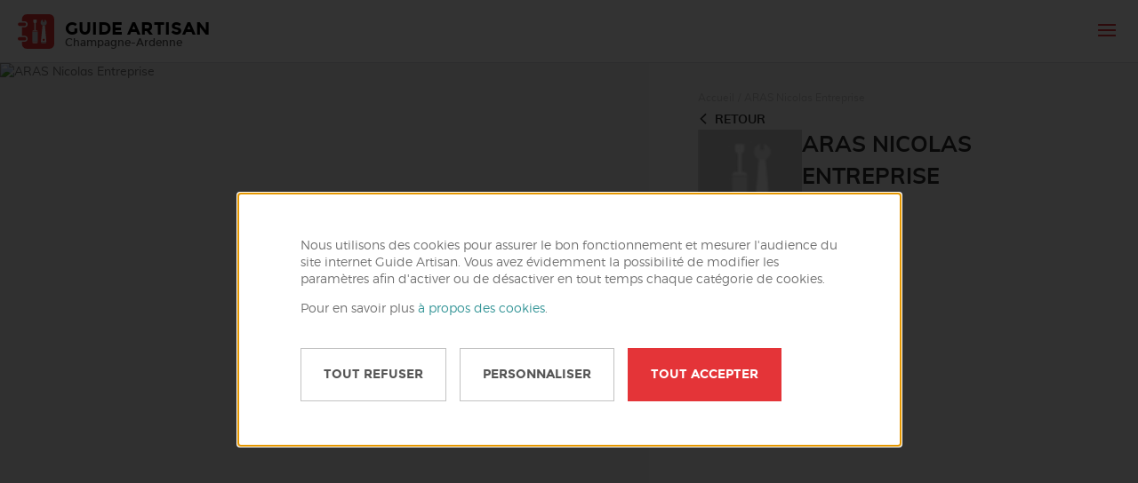

--- FILE ---
content_type: text/html; charset=UTF-8
request_url: https://www.guide-artisan.fr/champagne-ardenne/aras-nicolas
body_size: 12322
content:
<!DOCTYPE html><html lang="fr">
    <head prefix="og: http://ogp.me/ns# fb: http://ogp.me/ns/fb# business: http://ogp.me/ns/business# place: http://ogp.me/ns/place# article: http://ogp.me/ns/article#">
    <title>ARAS Nicolas entreprise carreleur à Buchères | Guide Artisan</title><meta name="description" content="Vous recherchez un artisan carreleur à Buchères ? Contactez ARAS Nicolas entreprise pour un devis gratuit !">
<meta property="og:type" content="business.business">
<meta property="business:contact_data:street_address" content="10 Rue du Monument">
<meta property="business:contact_data:locality" content="Buchères">
<meta property="business:contact_data:postal_code" content="10800">
<meta property="business:contact_data:country_name" content="France">
<meta property="business:contact_data:region" content="Champagne-Ardenne">
<meta property="business:contact_data:phone_number" content="0771888064">
<meta property="place:location:latitude" content="48.2349573">
<meta property="place:location:longitude" content="4.1146152">
<meta property="og:description" content="Vous recherchez un artisan carreleur à Buchères ? Contactez ARAS Nicolas entreprise pour un devis gratuit !">
<meta name="twitter:description" content="Vous recherchez un artisan carreleur à Buchères ? Contactez ARAS Nicolas entreprise pour un devis gratuit !">
<meta property="business:contact_data:email" content="aras.nicolas@outlook.fr">
<meta http-equiv="Content-Type" content="text/html; charset=utf-8">
<meta name="viewport" content="width=device-width, initial-scale=1, minimum-scale=1, maximum-scale=1, user-scalable=no">
<meta name="format-detection" content="telephone=no">
<meta property="og:site_name" content="Guide Artisan Champagne-Ardenne">
<meta property="og:locale" content="fr_FR">
<meta property="og:url" content="https://www.guide-artisan.fr/champagne-ardenne/aras-nicolas">
<meta property="og:title" content="ARAS Nicolas entreprise carreleur à Buchères | Guide Artisan">
<meta name="twitter:card" content="summary">
<meta name="twitter:site" content="Guide Artisan Champagne-Ardenne">
<meta name="twitter:title" content="ARAS Nicolas entreprise carreleur à Buchères | Guide Artisan">
<meta name="twitter:creator" content="@guideartisan"><link href="/static/1762260825/css/aos.css" media="all" rel="stylesheet" type="text/css">
<link href="/static/1762260825/css/foundation.css" media="all" rel="stylesheet" type="text/css">
<link href="/static/1762260825/css/styles.css" media="all" rel="stylesheet" type="text/css">
<link href="/static/1762260825/css/print.css" media="print" rel="stylesheet" type="text/css">
<link href="/static/1762260825/css/img/favicon.ico" rel="icon" type="image/vnd.microsoft.icon">
<link href="https://www.guide-artisan.fr/champagne-ardenne/aras-nicolas" rel="canonical"><script type="text/javascript" src="/static/1762260830/js/lib/jquery.min.js"></script>
<script type="text/javascript" src="/static/1762260829/js/lib/aos.min.js"></script>
<script type="text/javascript" src="/static/1762260830/js/lib/picturefill.min.js"></script>
<script type="text/javascript" src="/static/1762260831/js/lib/tweenmax.min.js"></script>
<script type="text/javascript" src="/static/1762260831/js/lib/what-input.min.js"></script>
<script type="text/javascript" src="/static/1762260831/js/lib/underscore.min.js"></script>
<script type="text/javascript" src="/static/1762260830/js/lib/foundation.min.js"></script>
<script type="text/javascript" src="/static/1762260828/js/foundation.min.js"></script>
<script type="text/javascript" src="/static/1762260829/js/privacy-cookies.min.js"></script>
<script type="text/javascript" src="/static/1762260828/js/dropdown.min.js"></script>
<script type="text/javascript" src="/static/1762260829/js/placeholder.min.js"></script>
<script type="text/javascript" src="/static/1762260828/js/app.min.js"></script>
<script type="text/javascript" src="/static/1762260829/js/menu.min.js"></script>
<script type="text/javascript">
    //<!--
    window.dataLayer = window.dataLayer || [];
window.dataLayer.push({"analytics_storage":true,"ad_storage":false,"ad_user_data":false,"ad_personalization":false,"event":"Cookie Consent"});
    //-->
</script>
<script type="text/javascript">
    //<!--
    (function(w,d,s,l,i){w[l]=w[l]||[];w[l].push({"gtm.start":
new Date().getTime(),event:"gtm.js"});var f=d.getElementsByTagName(s)[0],
j=d.createElement(s),dl=l!="dataLayer"?"&l="+l:"";j.async=true;j.src=
"https://www.googletagmanager.com/gtm.js?id="+i+dl;f.parentNode.insertBefore(j,f);
})(window,document,"script","dataLayer","GTM-MLGFJCN");var currentUriState = "Champagne\x2DArdenne"
    //-->
</script>
<script type="text/javascript" src="/static/1762260828/js/crafter.min.js"></script>
<script type="text/javascript" src="/static/1762260829/js/show-more.min.js"></script>
<script type="text/javascript" src="/static/1762260830/js/lib/slick.min.js"></script></head>
    <body>
                            <noscript>
                <iframe src="https://www.googletagmanager.com/ns.html?id=GTM-MLGFJCN" height="0" width="0" style="display: none;visibility: hidden;"></iframe>
            </noscript>
                <div class="reveal cookie-modal" id="cookie-modal" data-close-on-esc="false" data-close-on-click="false" data-reveal data-multiple-opened="true">
    <div id="cookie-modal-create" class="cookie-modal-create opened">
        <p>Nous utilisons des cookies pour assurer le bon fonctionnement et mesurer l'audience du site internet Guide Artisan. Vous avez évidemment la possibilité de modifier les paramètres afin d'activer ou de désactiver en tout temps chaque catégorie de cookies.</p>
        <p>Pour en savoir plus <a href="/information/politique-de-confidentialite">à propos des cookies</a>.</p>
        <div class="cookie-buttons">
            <input class="button red privacy-cookie-accept" type="button" value="Tout accepter" />
            <input class="button grey-border privacy-cookie-options" type="button" value="Personnaliser" />
            <input class="button grey-border privacy-cookie-refuse" type="button" value="Tout refuser" />
        </div>
    </div>
        <div id="cookie-modal-edit" class="cookie-modal-edit">
        <button class="close-button" aria-label="Fermer les opions" title="Fermer les options" type="button"></button>
        <h2 class="cookie-modal-title">Personnaliser mes choix</h2>
        <p>Cochez afin d’activer ou désactiver l’utilisation des cookies.</p>
        <ul class="cookie-modal-options">
                            <li>
                                        <label class="label  checked padlock" for="privacy-control-necessary">
                        Cookies strictement nécessaires                        <input class="privacy-control" name="necessary" id="privacy-control-necessary" type="checkbox" checked="checked" disabled="disabled" />
                        <span class="checkmark-span"></span>
                    </label>
                                        <span class="cookies-accordion-item" >
                        Il s&#039;agit des cookies qui sont nécessaires pour le fonctionnement du site Web et qui permettent que vous soyez en mesure de compléter les services que vous demandez.                    </span>
                </li>
                            <li>
                                        <label class="label  checked padlock" for="privacy-control-cookie_social">
                        Cookies de médias sociaux                        <input class="privacy-control" name="cookie_social" id="privacy-control-cookie_social" type="checkbox" checked="checked" disabled="disabled" />
                        <span class="checkmark-span"></span>
                    </label>
                                        <span class="cookies-accordion-item" >
                        Ces cookies vous permettent de partager le contenu du Site Web avec des plateformes de médias sociaux (par ex. Facebook, Twitter, Instagram). Nous n’avons aucun contrôle sur ces cookies étant donné qu’ils sont installés par les plateformes elles-même.                    </span>
                </li>
                            <li>
                                        <label class="label  checked padlock" for="privacy-control-analytics_storage">
                        Cookies de performance                        <input class="privacy-control" name="analytics_storage" id="privacy-control-analytics_storage" type="checkbox" data-write-data-layer checked="checked" disabled="disabled" />
                        <span class="checkmark-span"></span>
                    </label>
                                        <span class="cookies-accordion-item" >
                        Ces cookies nous permettent de recueillir des informations sur la façon dont les visiteurs utilisent le site, par exemple pour compter les visiteurs et cartographier comment les visiteurs se déplacent dans le site. Ils enregistrent votre visite sur le site, les pages que vous avez visitées et les liens que vous avez suivis.                    </span>
                </li>
                            <li>
                                        <label class="label  checkbox-label" for="privacy-control-ad_storage">
                        Cookies publicitaires                        <input class="privacy-control" name="ad_storage" id="privacy-control-ad_storage" type="checkbox" data-write-data-layer data-children="ad_user_data,ad_personalization" />
                        <span class="checkmark-span"></span>
                    </label>
                                            <span class="accordion-icon right"></span>
                                        <span class="cookies-accordion-item" style="display:none;">
                        Ces cookies nous permettent de vous montrer des publicités sur mesure sur des sites tiers, sur la base de l&#039;intérêt pour nos produits et services que vous avez manifesté pendant votre visite sur notre Site Web.                    </span>
                </li>
                    </ul>
        <div class="cookie-buttons">
            <input class="button grey-border privacy-cookie-save" type="button" value="Enregistrer et continuer" />
            <input class="button red privacy-cookie-accept" type="button" value="Tout accepter et continuer" />
        </div>
    </div>
</div>
        <div>
            <header class="header">
    <div class="header-top">
        <div class="header-top-logo">
            <a href="/champagne-ardenne">
                <img src="/static/1762260825/css/img/logo.svg" alt="Logo de Guide&#x20;Artisan" />
                <div>
                    <span>Guide Artisan</span>
                                            Champagne-Ardenne                                    </div>
            </a>
        </div>
        <div class="header-top-aubade show-for-full">
            <a href="https://www.espace-aubade.fr/" target="_blank">
                <img src="/static/1762260825/css/img/logo-aubade-blue.svg" alt="Espace Aubade spécialiste de la salle de bains" />
            </a>
        </div>
        <ul class="header-top-links&#x20;show-for-xxxlarge">
    <li>
        <a href="&#x2F;actualites">Actualités</a>
    </li>
    <li>
        <a href="&#x2F;information&#x2F;qui-sommes-nous">Qui sommes-nous ?</a>
    </li>
    <li>
        <a href="&#x2F;vous-etes-un-pro">Vous êtes un pro ?</a>
    </li>
</ul>        <div data-component-dropdown class="dropdown header-top-choose-project show-for-xxxlarge">
            <div class="dropdown-label">
                Demander un devis
            </div>
            <ul class="dropdown-list">
                                                        <li class="dropdown-list-item dropdown-list-item--link">
                                                    <a href="#project-bathroom" data-open="project-bathroom">
                                Projet
                                Salle de bains                            </a>
                                            </li>
                                                        <li class="dropdown-list-item dropdown-list-item--link">
                                                    <a class="app-quote-category-form-link" href="/demande-de-devis" data-category-id="4">
                                Projet
                                Carrelage                            </a>
                                            </li>
                                                        <li class="dropdown-list-item dropdown-list-item--link">
                                                    <a href="#project-heating" data-open="project-heating">
                                Projet
                                Chauffage / Climatisation                            </a>
                                            </li>
                            </ul>
        </div>
                    <div id="header-top-crafter-job" class="header-top-crafter job show-for-xxxlarge">
                <button id="job-btn">Métiers</button>
            </div>
                <button id="menu-btn" class="menu-mobile hide-for-xxxlarge">
            <span class="icon-burger"></span>
        </button>
    </div>
    <div class="header-navigation hide-for-xxxlarge" id="header-navigation">
                    <div class="find-crafter">
                <button id="btn-open-job" class="hide-for-xxxlarge">
                    <span>Choisir un métier</span>
                </button>
                <div id="find-crafter-list" class="find-crafter-list">
                    <div class="hide-for-xxxlarge">
                        <button class="mobile-menu-back-button" aria-label="Retour au menu précédent"><span>Choisir un métier</span></button>
                    </div>
                    <ul class="navigation">
    <li>
        <a href="&#x2F;champagne-ardenne&#x2F;carreleur">Carreleurs</a>
    </li>
    <li>
        <a href="&#x2F;champagne-ardenne&#x2F;charpentier">Charpentiers</a>
    </li>
    <li>
        <a href="&#x2F;champagne-ardenne&#x2F;chauffagiste">Chauffagistes</a>
    </li>
    <li>
        <a href="&#x2F;champagne-ardenne&#x2F;climatisation">Climatisation</a>
    </li>
    <li>
        <a href="&#x2F;champagne-ardenne&#x2F;couvreur-zingueur">Couvreurs / Zingueurs</a>
    </li>
    <li>
        <a href="&#x2F;champagne-ardenne&#x2F;electricien">Électriciens</a>
    </li>
    <li>
        <a href="&#x2F;champagne-ardenne&#x2F;entreprise-renovation">Entreprises de rénovation</a>
    </li>
    <li>
        <a href="&#x2F;champagne-ardenne&#x2F;facadier">Façadiers</a>
    </li>
    <li>
        <a href="&#x2F;champagne-ardenne&#x2F;installateur-photovoltaique">Installateurs Photovoltaïque</a>
    </li>
    <li>
        <a href="&#x2F;champagne-ardenne&#x2F;macon">Maçons</a>
    </li>
    <li>
        <a href="&#x2F;champagne-ardenne&#x2F;menuisier">Menuisiers</a>
    </li>
    <li>
        <a href="&#x2F;champagne-ardenne&#x2F;paysagiste">Paysagistes</a>
    </li>
    <li>
        <a href="&#x2F;champagne-ardenne&#x2F;plaquiste-platrier">Plaquistes / Plâtriers</a>
    </li>
    <li>
        <a href="&#x2F;champagne-ardenne&#x2F;plombier">Plombiers</a>
    </li>
    <li>
        <a href="&#x2F;champagne-ardenne&#x2F;renovation-installation-sdb">Rénovation / installation salle de bains</a>
    </li>
</ul>                </div>
            </div>
                <div class="header-navigation-category">
            <ul class="level0">
                                    <li class="level0">
                        <span>Projet Salle de bains</span>                                                    <div class="submenu">
                                <div class="hide-for-xxxlarge">
                                    <button class="mobile-menu-back-button" aria-label="Retour au menu précédent">
                                        <span>Projet</span>
                                        Salle de bains                                    </button>
                                </div>
                                <ul class="level1">
                                                                            <li>
                                            <a class="app-quote-category-form-link" href="/demande-de-devis" data-category-id="1">
                                                Salle de bains complète                                            </a>
                                        </li>
                                                                            <li>
                                            <a class="app-quote-category-form-link" href="/demande-de-devis" data-category-id="6">
                                                Robinetterie                                            </a>
                                        </li>
                                                                            <li>
                                            <a class="app-quote-category-form-link" href="/demande-de-devis" data-category-id="7">
                                                Meubles de salle de bains                                            </a>
                                        </li>
                                                                            <li>
                                            <a class="app-quote-category-form-link" href="/demande-de-devis" data-category-id="16">
                                                Baignoires                                            </a>
                                        </li>
                                                                            <li>
                                            <a class="app-quote-category-form-link" href="/demande-de-devis" data-category-id="17">
                                                Toilettes / WC                                            </a>
                                        </li>
                                                                            <li>
                                            <a class="app-quote-category-form-link" href="/demande-de-devis" data-category-id="18">
                                                Douche                                            </a>
                                        </li>
                                                                    </ul>
                            </div>
                                            </li>
                                    <li class="level0">
                        <a class="app-quote-category-form-link" href="/demande-de-devis" data-category-id="4">Projet Carrelage</a>                                            </li>
                                    <li class="level0">
                        <span>Projet Chauffage / Climatisation</span>                                                    <div class="submenu">
                                <div class="hide-for-xxxlarge">
                                    <button class="mobile-menu-back-button" aria-label="Retour au menu précédent">
                                        <span>Projet</span>
                                        Chauffage / Climatisation                                    </button>
                                </div>
                                <ul class="level1">
                                                                            <li>
                                            <a class="app-quote-category-form-link" href="/demande-de-devis" data-category-id="9">
                                                Chaudière                                            </a>
                                        </li>
                                                                            <li>
                                            <a class="app-quote-category-form-link" href="/demande-de-devis" data-category-id="10">
                                                Chauffe-eau                                            </a>
                                        </li>
                                                                            <li>
                                            <a class="app-quote-category-form-link" href="/demande-de-devis" data-category-id="11">
                                                Climatisation réversible                                            </a>
                                        </li>
                                                                            <li>
                                            <a class="app-quote-category-form-link" href="/demande-de-devis" data-category-id="12">
                                                Poêle à bois / pellets / granulés                                            </a>
                                        </li>
                                                                            <li>
                                            <a class="app-quote-category-form-link" href="/demande-de-devis" data-category-id="13">
                                                Pompe à chaleur                                            </a>
                                        </li>
                                                                            <li>
                                            <a class="app-quote-category-form-link" href="/demande-de-devis" data-category-id="14">
                                                Sèche-serviettes                                            </a>
                                        </li>
                                                                            <li>
                                            <a class="app-quote-category-form-link" href="/demande-de-devis" data-category-id="15">
                                                Radiateurs                                            </a>
                                        </li>
                                                                    </ul>
                            </div>
                                            </li>
                            </ul>
        </div>
        <div class="header-navigation-links hide-for-xxxlarge">
            <ul class="level0">
    <li>
        <a href="&#x2F;actualites">Actualités</a>
    </li>
    <li>
        <a href="&#x2F;information&#x2F;qui-sommes-nous">Qui sommes-nous ?</a>
    </li>
    <li>
        <a href="&#x2F;vous-etes-un-pro">Vous êtes un pro ?</a>
    </li>
    <li>
        <a href="&#x2F;information&#x2F;faq">Foire aux questions</a>
    </li>
    <li>
        <a href="&#x2F;contact">Contact</a>
    </li>
    <li>
        <a href="&#x2F;information&#x2F;charte-qualite-guide-artisan">Charte Qualité Guide Artisan</a>
    </li>
</ul>        </div>
    </div>
    <div class="menu-overlay"></div>
    <span class="hidden" aria-hidden="true" id="page-top"></span>
</header>
    <div class="grid-container" id="breadcrumbs" itemscope itemtype="http://schema.org/WebPage" data-aos="fade-up">
        <meta itemprop="name" content="ARAS Nicolas entreprise carreleur à Buchères | Guide Artisan" />
        <meta itemprop="url" content="https://www.guide-artisan.fr/champagne-ardenne/aras-nicolas" />
        <ol class="breadcrumb hide-for-large" itemprop="breadcrumb" itemscope itemtype="http://schema.org/BreadcrumbList">
            <li><a href="&#x2F;champagne-ardenne">Accueil</a></li> <li> &sol; </li> <li itemprop="itemListElement" itemscope itemtype="http://schema.org/ListItem"><span itemprop="name">ARAS Nicolas Entreprise</span><meta itemprop="item" content="https://www.guide-artisan.fr&#x2F;champagne-ardenne&#x2F;aras-nicolas" /><meta itemprop="position" content="1" /></li>        </ol>
    </div>
            <section id="main-section">
                <div id="crafter" class="crafter" itemscope itemtype="http://schema.org/HomeAndConstructionBusiness">
    <meta itemprop="url" content="https://www.guide-artisan.fr/champagne-ardenne/aras-nicolas" />
    <div class="crafter-top grid-container hide-for-large">
        <a data-aos="fade-up" href="/champagne-ardenne" class="back">Retour</a>
        <div class="crafter-action-container">
            <div data-aos="fade-up" data-aos-delay="100" class="crafter-action show-for-medium">
                <button class="social-btn print" id="print-page">
                    <span class="show-for-xlarge">Imprimer la fiche</span>
                </button>
                <span class="separator show-for-xlarge" aria-hidden="true">|</span>
                <button class="social-btn share" data-open="share-modal">
                    <span class="show-for-xlarge">Partager la fiche</span>
                </button>
            </div>
            <button class="crafter-share show-for-small-only" data-open="share-modal">
                <span>Partager</span>
            </button>
        </div>
    </div>

    <div class="crafter-details" data-aos="fade-up">
        <div class="crafter-company crafter-company-upper grid-container hide-for-large">
            <div class="crafter-company-logo">
                                    <img src="/static/1762260825/css/img/latest-crafter-default.png" alt="ARAS&#x20;Nicolas&#x20;Entreprise" />
                            </div>
            <div>
                <p class="crafter-company-name" itemprop="name">
                    ARAS Nicolas Entreprise                </p>
                            </div>
        </div>
        <div class="crafter-details-illustration">
                        <picture>
                <source srcset="https://media.reflet.dev/crafter/1566x1080/feature_image/CO/ecd7d03a7f2d392e8bcbd03d45a4ae88/CO_AR028.jpg">
                <img src="https://media.reflet.dev/crafter/1566x1080/feature_image/CO/ecd7d03a7f2d392e8bcbd03d45a4ae88/CO_AR028.jpg" alt="ARAS&#x20;Nicolas&#x20;Entreprise" srcset="https://media.reflet.dev/crafter/1566x1080/feature_image/CO/ecd7d03a7f2d392e8bcbd03d45a4ae88/CO_AR028.jpg">
            </picture>
        </div>
        <div class="crafter-details-content">
            <div class="crafter-navigation show-for-large">
                <div id="breadcrumbs" data-aos="fade-up">
                    <meta itemprop="name" content="ARAS Nicolas entreprise carreleur à Buchères" />
                    <meta itemprop="url" content="https://www.guide-artisan.fr/champagne-ardenne/aras-nicolas" />
                    <ol class="breadcrumb crafter-breadcrumb">
                        <li><a href="&#x2F;champagne-ardenne">Accueil</a></li> <li> &sol; </li> <li>ARAS Nicolas Entreprise</li>                    </ol>
                </div>

                <a data-aos="fade-up" href="/champagne-ardenne" class="back">Retour</a>
            </div>

            <div class="crafter-company hide-for-small-only hide-for-medium-only">
                <div class="crafter-company-logo">
                                            <img src="/static/1762260825/css/img/latest-crafter-default.png" alt="ARAS&#x20;Nicolas&#x20;Entreprise" />
                                    </div>
                <div>
                    <p class="crafter-company-name" itemprop="name">
                        ARAS Nicolas Entreprise                    </p>
                                    </div>
            </div>
            <div class="crafter-companyDetails">
                <div class="crafter-contactInfos">
                    <a class="call-button button blue show-for-small-only crafter-summary-phone-mobile-js" href="tel:07 71 88 80 64">
                        <span>Appeler</span>
                    </a>

                                            <a class="button blue-outer white-inner show-for-small-only" href="mailto&#x3A;aras.nicolas&#x40;outlook.fr">
                            <span>Contacter par mail</span>
                        </a>
                    
                    <div class="hide-for-small-only">
                        <p class="crafter-title">Contact</p>
                        <dl>
                            <dd class="crafter-contactInfos-phone">
                                <a href="tel:07 71 88 80 64">
                                <span itemprop="telephone">
                                    07 71 88 80 64                                </span>
                                </a>
                                                                                            </dd>

                                                            <dd class="crafter-contactInfos-mail">
                                    <meta itemprop="email" content="aras.nicolas&#x40;outlook.fr" />
                                    <a id="crafter-email" href="mailto&#x3A;aras.nicolas&#x40;outlook.fr">
                                        aras.nicolas@outlook.fr                                    </a>
                                </dd>
                                                    </dl>
                    </div>
                </div>
                            </div>
        </div>
    </div>

    <div class="crafter-location grid-container">
        <div class="crafter-action-container show-for-large">
            <div data-aos="fade-up" data-aos-delay="100" class="crafter-action show-for-medium">
                <button class="social-btn print" id="print-page">
                    <span class="show-for-xlarge">Imprimer la fiche</span>
                </button>
                <span class="separator show-for-xlarge" aria-hidden="true">|</span>
                <button class="social-btn share" data-open="share-modal">
                    <span class="show-for-xlarge">Partager la fiche</span>
                </button>
            </div>
            <button class="crafter-share show-for-small-only" data-open="share-modal">
                <span>Partager</span>
            </button>
        </div>
        <div class="crafter-location-container">
            <div class="crafter-summary" data-aos="fade-up">
                <div class="crafter-summary-wrapper">
                    <div class="crafter-summary-info">
                                                <p class="crafter-title">Coordonnées</p>
                        <dl>
                            <div>
                                <dt>Adresse</dt>
                                <dd itemprop="address" itemscope itemtype="http://schema.org/PostalAddress">
                                    <span itemprop="streetAddress">
                                        10 Rue du Monument                                                                            </span>
                                    <br />
                                    <span itemprop="postalCode">
                                        10800                                    </span>
                                    <span itemprop="addressLocality">
                                        Buchères                                    </span>
                                    <meta itemprop="addressRegion" content="Champagne-Ardenne" />
                                    <meta itemprop="addressCountry" content="FR" />
                                </dd>
                            </div>
                                                            <div>
                                    <dt>SIREN</dt>
                                    <dd>
                                        888-031-630                                    </dd>
                                </div>
                                                                                                                                        </dl>
                    </div>

                    <div class="crafter-summary-certification">
                                                    <img src="/static/1762260825/css/img/espace-aubade-pro.svg" alt="Les Pros Aubade" />
                                                                                            </div>
                </div>
                            </div>
            <div data-aos="fade-up" data-aos-delay="100" class="crafter-map" id="map"></div>
        </div>
    </div>
        <div class="grid-container">
        
        <div class="crafter-description readmore" data-aos="fade-up" data-aos-delay="100"
             data-component-readmore='{"height":400}'>
            <div class="readmore__wrapper" data-readmore-content>
                <div class="crafter-description-content">
                    <h1>
                        Carreleur à Buchères : ARAS Nicolas Entreprise                    </h1>
                    <div>
                        <h2>À Buchères, ARAS NICOLAS ENTREPRISE est là pour vous !</h2>

<p>Vous habitez à Buchères ou dans ses environs ? ARAS NICOLAS ENTREPRISE est reconnue pour ses compétences et son expérience.</p>

<h2>Pour faire carreler une pièce, un seul spécialiste : ARAS NICOLAS ENTREPRISE</h2>

<p>Il existe de nombreux styles de carrelage. Terrasses, piscines, salles de bain, cuisines, balcons, tous les styles de carreaux doivent répondre à des paramètres bien particuliers ! Seul un expert pourra vous guider dans vos choix.<br>
Il en est de même pour la pose de vos carreaux : en cas de fuite, cela peut très rapidement tourner au désastre ! Un dégât des eaux est trop vite arrivé, et non seulement les travaux à réaliser après coup sont onéreux, mais surtout, il existe un réel danger dans le cas d'infiltrations sérieuses avant la découverte du problème. Pour faire carreler vos surfaces, faites donc appel à un spécialiste ARAS NICOLAS ENTREPRISE !</p>

<h2>ARAS NICOLAS ENTREPRISE à Buchères : le spécialiste sur-mesure pour vos travaux</h2>

<p>Un nouveau projet de construction à entamer avec un artisan, tout près de chez-vous ? N'attendez pas, l'entreprise ARAS NICOLAS ENTREPRISE a la possibilité de se déplacer à Buchères et sa périphérie. Avec une grande disponibilité, ces professionnels restent à votre disposition. Disponibles, les artisans de la société ARAS NICOLAS ENTREPRISE restent à votre disposition pour discuter avec précision de vos travaux de rénovation. Ils mettront tout leur savoir à votre service pour effectuer une prestation parfaite pour une livraison à la date convenue. Contactez-les en quelques clics pour bénéficier d'un devis gratuit ou bénéficier de conseils de professionnels. Ces artisans restent à votre écoute et à votre disposition pour vous aider à faire aboutir le projet qui correspond à vos envies et à votre budget.</p>                    </div>
                </div>
            </div>

            <button class="readmore__button" data-readmore-button>
                En savoir plus
            </button>
        </div>
    </div>
        <div class="crafter-contact" data-aos="fade-up">
        <div class="grid-container">
            <p class="crafter-title">Contactez-nous</p>
            <form method="post" name="crafter_contact_form" id="contactez-nous" class="form" action="&#x2F;champagne-ardenne&#x2F;aras-nicolas">            <div class="grid-x">
                <div class="cell small-12">
                    <div class="grid-x">
                        <div class="cell small-12 xlarge-4 fields">
                            <input type="text" name="company" id="crafter-contact-company" class="input" value=""><label class="placeholder" for="crafter-contact-company">Société</label>                        </div>
                        <div class="cell small-12 medium-6 xlarge-4 fields">
                            <input type="text" name="last_name" id="crafter-contact-last-name" required="required" class="input" value=""><label class="placeholder" for="crafter-contact-last-name">Nom *</label>                        </div>
                        <div class="cell small-12 medium-6 xlarge-4 fields">
                            <input type="text" name="first_name" id="crafter-contact-first-name" required="required" class="input" value=""><label class="placeholder" for="crafter-contact-first-name">Prénom *</label>                        </div>
                    </div>
                </div>
                <div class="cell small-12">
                    <div class="grid-x">
                        <div class="cell small-12 medium-6 xlarge-4 fields">
                            <input type="email" name="email" id="crafter-contact-email" required="required" class="input" value=""><label class="placeholder" for="crafter-contact-email">E-mail *</label>                        </div>
                        <div class="cell small-12 medium-6 xlarge-4 fields">
                            <input type="text" name="phone" id="crafter-contact-phone" required="required" class="input" value=""><label class="placeholder" for="crafter-contact-phone">Téléphone *</label>                        </div>
                        <div class="cell small-12 medium-6 xlarge-4 fields"></div>
                    </div>
                </div>
                <div class="cell small-12">
                    <div class="grid-x">
                        <div class="cell small-12 xlarge-4 fields">
                            <input type="text" name="street" id="crafter-contact-street" required="required" class="input" value=""><label class="placeholder" for="crafter-contact-street">Adresse *</label>                        </div>
                        <div class="cell small-12 medium-6 xlarge-4 fields">
                            <input type="text" name="zip" id="crafter-contact-zip" required="required" class="input" placeholder="08000" value=""><label class="placeholder" for="crafter-contact-zip">Code Postal *</label>                        </div>
                        <div class="cell small-12 medium-6 xlarge-4 fields">
                            <input type="text" name="city" id="crafter-contact-city" required="required" class="input" placeholder="Ayvelles" value=""><label class="placeholder" for="crafter-contact-city">Ville *</label>                        </div>
                    </div>
                </div>
                <div class="cell small-12">
                    <textarea name="message" id="crafter-contact-message" required="required" cols="80" rows="5" placeholder="Votre&#x20;message&#x2026;">Bonjour,

Je souhaite vous contacter afin d’échanger sur mon projet.
Pouvez-vous s’il vous plaît me recontacter ?

Merci d’avance.</textarea><fieldset><legend>&nbsp;</legend><div id="captcha" class="g-recaptcha" data-sitekey="6LeOhAUTAAAAAON1UWR5phD_W0uaG6ioQn_e_qgk"></div>
<input type="hidden" name="captcha" id="captcha-response" />
<script type="text/javascript">
    jQuery("#captcha").closest("form").submit(function(e) {
        jQuery("#captcha-response").val(jQuery(this).find(".g-recaptcha-response").eq(0).val());
    });
</script>
<script type="text/javascript" src="https://www.google.com/recaptcha/api.js" async defer></script></fieldset>                </div>
            </div>
                            <div class="crafter-contact-catalog">
                    <div class="crafter-contact-catalog-logo">
                        <span class="border"></span>
                        <img src="/img/couverture-catalogue-espace-aubade.png" alt="Catalogue Espace Aubade" />
                    </div>
                    <div class="crafter-contact-catalog-text">
                        <p class="label">
                            Grâce à
                            ARAS Nicolas Entreprise                            <span>recevez gratuitement votre catalogue&nbsp;!</span>
                        </p>
                        <p>Un large choix de produits dans l'univers de la salle de bains, du chauffage et du carrelage pour donner vie à vos idées et orienter vos choix.</p>
                        <label class="checkbox-label">
                            Recevoir notre catalogue
                            <input type="hidden" name="catalog" value="0"><input type="checkbox" name="catalog" id="crafter-contact-catalog" class="checkbox" value="1">                            <span class="checkmark-span"></span>
                        </label>
                    </div>
                </div>
                        <p class="contact-required">* Champs obligatoires</p>
            <input type="submit" name="submit" class="red&#x20;button" value="Valider"></form>        </div>
    </div>
            <div class="crafter-exposition grid-container" data-aos="fade-up">
                        <p class="crafter-exposition-title">
                Salle exposition Espace Aubade <span>partenaire de ARAS Nicolas Entreprise</span>            </p>
                                                        <div class="crafter-exposition-item nofollow single">
                    <div class="crafter-exposition-item-image" style="background: url('https&#x3A;&#x2F;&#x2F;media.reflet.dev&#x2F;crafter&#x2F;300x300&#x2F;stores&#x2F;s_co_la_chapelle_saint_luc&#x2F;s_co_la_chapelle_saint_luc.jpg') center no-repeat; background-size: cover; height: 200px;">
                        <img src="https&#x3A;&#x2F;&#x2F;media.reflet.dev&#x2F;crafter&#x2F;300x300&#x2F;stores&#x2F;s_co_la_chapelle_saint_luc&#x2F;s_co_la_chapelle_saint_luc.jpg" alt="La Chapelle-Saint-Luc">
                    </div>
                    <div class="crafter-exposition-item-content">
                        <a class="crafter-title" target="_blank" href="https&#x3A;&#x2F;&#x2F;espace-aubade.fr&#x2F;magasins&#x2F;la-chapelle-saint-luc-27.html">
                            La Chapelle-Saint-Luc                        </a>
                        <p>Installé à La Chapelle-Saint-Luc, à seulement quelques minutes du centre-ville de Troyes, le showroom Espace Aubade vous accueille dans un cadre pratique, proche du centre commercial…</p>
                        <button class="discover">Découvrir</button>
                    </div>
                </div>
                        </div>        </div>
        <div class="crafter-update grid-container">
        <p>
            C'est votre fiche&nbsp;?
            <a href="/contact?objet=modifier-mes-informations">Mettre à jour vos informations</a>
        </p>
    </div>
    <a class="button blue show-for-small-only crafter-phone-mobile" href="tel:07 71 88 80 64">Appeler</a>
    <!--
    CMS Block
    ID: 5    Label: Prendre RDV-->
<div class="grid-container"><div class="grid-x rdv" data-aos="fade-up">
    <div class="cell small-12 medium-6 xlarge-12 grid-x align-middle rdv-image"></div>
    <div class="cell small-12 medium-6 grid-x align-middle rdv-content">
        <div class="cell-wrapper">
            <p class="title-h2">Besoin d’aide pour votre projet&nbsp;?</p>
            <p>Nos conseillers sont à votre disposition pour vous accompagner dans la réalisation de votre projet salle de bains, carrelage, chauffage et climatisation.</p>
            <a href="https://www.espace-aubade.fr/prendre-un-rendez-vous.html" class="button red" target="_blank">Prendre rendez-vous</a>
        </div>
    </div>
</div>
</div></div>
<div id="share-modal" class="share-modal reveal" data-reveal>
    <div id="share">
        <p class="crafter-title">Partager sur les réseaux sociaux</p>
        <meta itemprop="url" content="https://www.guide-artisan.fr/champagne-ardenne/aras-nicolas" />
                <a class="social-btn twitter" id="twitter-logo" href="http://twitter.com/share?url=https%3A%2F%2Fwww.guide-artisan.fr%2Fchampagne-ardenne%2Faras-nicolas&amp;text=ARAS&#x2B;Nicolas&#x2B;Entreprise,+Guide+Artisan" target="_blank"></a>
        <a class="social-btn fb" id="facebook-logo" href="https://www.facebook.com/sharer/sharer.php?u=https%3A%2F%2Fwww.guide-artisan.fr%2Fchampagne-ardenne%2Faras-nicolas" target="_blank"></a>
        <p class="crafter-title">Partager à un ami</p>
        <form method="post" name="share_form" id="share-form" class="form" action="&#x2F;champagne-ardenne&#x2F;aras-nicolas&#x2F;share">        <div class="cell small-12">
            <div class="fields">
                <input type="text" name="last_name" id="share-last-name" required="required" class="input" value=""><label class="placeholder" for="share-last-name">Votre nom</label>            </div>
            <div class="fields">
                <input type="email" name="email" id="share-email" required="required" class="input" value=""><label class="placeholder" for="share-email">Votre e-mail</label>            </div>
            <div class="fields">
                <input type="email" name="email_friend" id="share-email-friend" required="required" class="input" value=""><label class="placeholder" for="share-email-friend">E-mail de votre ami</label>            </div>
            <fieldset><legend>&nbsp;</legend><div id="share-captcha" class="g-recaptcha" data-sitekey="6LeOhAUTAAAAAON1UWR5phD_W0uaG6ioQn_e_qgk"></div>
<input type="hidden" name="captcha" id="share-captcha-response" />
<script type="text/javascript">
    jQuery("#share-captcha").closest("form").submit(function(e) {
        jQuery("#share-captcha-response").val(jQuery(this).find(".g-recaptcha-response").eq(0).val());
    });
</script>
<script type="text/javascript" src="https://www.google.com/recaptcha/api.js" async defer></script></fieldset><input type="submit" name="submit" class="red&#x20;button" value="Envoyer">        </div>
        </form>    </div>
    <button class="close-button" data-close aria-label="Close modal" type="button"></button>
</div>
            </section>
        </div>
        <footer class="main-footer">
    <div class="upper-footer-block">
        <div class="upper-footer">
            <div class="upper-footer-title">
                                    <a class="upper-footer-title-xxxlarge" href="/actualites">Dernières actualités</a>
                                <div class="upper-footer-title-xxxlarge show-for-xxxlarge">Artisans à la une</div>
            </div>
            <div class="upper-footer-container" data-aos="fade-up">
                                                    <div class="upper-footer-content nofollow">
                                                <div class="date" data-aos="fade-up" data-aos-delay="100">
                            6 août 2025                        </div>
                        <a href="/actualites/paysagistes/les-meilleures-plantes-pour-creer-une-haie-naturelle-sans-entretien" class="content">
                            Les meilleures plantes pour créer une haie naturelle sans entretien                        </a>
                    </div>
                                    <div class="upper-footer-content nofollow">
                                                <div class="date" data-aos="fade-up" data-aos-delay="200">
                            17 novembre 2025                        </div>
                        <a href="/actualites/couvreur-zingueur/entretien-dune-toiture-en-zinc-frequence-techniques-et-produits-a-eviter" class="content">
                            Entretien d’une toiture en zinc : fréquence, techniques et produits à éviter                        </a>
                    </div>
                                                    <div class="upper-footer-gap"></div>
                                <div class="upper-footer-title hide-for-xxxlarge">Artisans à la une</div>
                                                    <div class="upper-footer-content nofollow">
                        <div class="crafter-container">
                            <div class="more">
                                <img src="https://media.reflet.dev/crafter/100x100/logo/CH/48e8db863c78b91772df0dd21479c9b2/CH_BA151.jpg" alt="Le&#x20;B&#xE2;timent&#x20;Champenois" />
                            </div>
                            <div class="crafter-block" data-aos="fade-up" data-aos-delay="100">
                                <span class="crafter-name">
                                    <a href="/champagne-ardenne/le-batiment-champenois">
                                        Le Bâtiment Champenois                                    </a>
                                </span>
                                <span class="crafter-address">
                                    8, Rue Daniel Berger                                    <br />
                                    51100                                    Reims                                </span>
                            </div>
                        </div>
                    </div>
                                    <div class="upper-footer-content nofollow">
                        <div class="crafter-container">
                            <div class="more">
                                <img src="https://media.reflet.dev/crafter/100x100/logo/NS/f79eb71ed4109bc6054edb074b972ea6/NS_GU037.jpg" alt="SAS&#x20;GUIOT-VIOLETTE" />
                            </div>
                            <div class="crafter-block" data-aos="fade-up" data-aos-delay="200">
                                <span class="crafter-name">
                                    <a href="/champagne-ardenne/sas-guiot-violette">
                                        SAS GUIOT-VIOLETTE                                    </a>
                                </span>
                                <span class="crafter-address">
                                    36 Rue Jean Jaurès                                    <br />
                                    8200                                    Sedan                                </span>
                            </div>
                        </div>
                    </div>
                            </div>
        </div>
    </div>
    <div class="lower-footer-block">
        <div class="lower-footer-menu">
            <ul class="navigation">
    <li>
        <a href="&#x2F;blog">Blog</a>
    </li>
    <li>
        <a href="&#x2F;information&#x2F;faq">Foire aux questions</a>
    </li>
    <li>
        <a href="&#x2F;contact">Contact</a>
    </li>
    <li>
        <a href="&#x2F;information&#x2F;charte-qualite-guide-artisan">Charte Qualité Guide Artisan</a>
    </li>
</ul>            <a href="https://www.espace-aubade.fr/catalogue.html" target="_blank" class="footer-link-catalog">Recevez le catalogue Espace Aubade</a>
        </div>
        <div class="footer-crafter-appear">
                <p class="crafter-appear-title">Apparaître sur Guide Artisan</p>
                <p class="crafter-appear-text">Vous êtes plombier, chauffagiste, climaticien, électricien, carreleur ou artisan clé en main et souhaitez apparaître sur Guide Artisan&nbsp;?</p>
                <a href="/vous-etes-un-pro">
                    <div class="button">En savoir plus</div>
                </a>
        </div>
        <div class="logos">
            <div class="footer-logos-container">
                <div class="footer-social">
                    <div class="footer-social-title">Suivez Guide Artisan</div>
                    <div class="footer-social-logos">
                        <a href="https://www.instagram.com/guideartisan" target="_blank" rel="noopener noreferrer">
                            <span id="instagram-footer-logo" class="social-btn instagram"></span>
                        </a>
                        <a href="https://www.facebook.com/GuideArtisan" target="_blank" rel="noopener noreferrer">
                            <span id="facebook-footer-logo" class="social-btn fb"></span>
                        </a>
                    </div>
                </div>
                <a class="footer-logos" href="https://www.espace-aubade.fr" target="_blank">
                    <img src="/static/1762260825/css/img/logo-aubade-blue.svg" alt="Espace Aubade spécialiste de la salle de bains" />
                </a>
                <a class="footer-logos" href="https://www.lesmateriaux.fr/" target="_blank">
                    <img src="/static/1762260825/css/img/logo-materiaux.svg" alt="Les Matériaux, aménagement extérieur et intérieur" />
                </a>
            </div>
        </div>
        <div class="footer-legal-links">
            <ul class="navigation">
    <li>
        <a class="footer-link-separator" href="&#x2F;plan-du-site">Plan du site</a>
    </li>
    <li>
        <a class="footer-link-separator" href="&#x2F;information&#x2F;mentions-legales">Mentions légales</a>
    </li>
    <li>
        <a href="&#x2F;information&#x2F;politique-de-confidentialite">Politique de confidentialité</a>
    </li>
</ul>        </div>
    </div>
    <a href="#page-top" class="return-top-btn" data-smooth-scroll></a>
</footer>
                <div class="reveal project-modal" id="project-bathroom" data-reveal data-multiple-opened="true">
            <p class="reveal-subtitle">Projet</p>
            <p class="reveal-title">
                Salle de bains            </p>
            <ul class="reveal-content">
                                    <li>
                        <a class="app-quote-category-form-link" href="/demande-de-devis" data-category-id="1">
                            Salle de bains complète                        </a>
                    </li>
                                    <li>
                        <a class="app-quote-category-form-link" href="/demande-de-devis" data-category-id="6">
                            Robinetterie                        </a>
                    </li>
                                    <li>
                        <a class="app-quote-category-form-link" href="/demande-de-devis" data-category-id="7">
                            Meubles de salle de bains                        </a>
                    </li>
                                    <li>
                        <a class="app-quote-category-form-link" href="/demande-de-devis" data-category-id="16">
                            Baignoires                        </a>
                    </li>
                                    <li>
                        <a class="app-quote-category-form-link" href="/demande-de-devis" data-category-id="17">
                            Toilettes / WC                        </a>
                    </li>
                                    <li>
                        <a class="app-quote-category-form-link" href="/demande-de-devis" data-category-id="18">
                            Douche                        </a>
                    </li>
                            </ul>
            <button class="close-button" data-close aria-label="Close modal" type="button"></button>
        </div>
                            <div class="reveal project-modal" id="project-heating" data-reveal data-multiple-opened="true">
            <p class="reveal-subtitle">Projet</p>
            <p class="reveal-title">
                Chauffage / Climatisation            </p>
            <ul class="reveal-content">
                                    <li>
                        <a class="app-quote-category-form-link" href="/demande-de-devis" data-category-id="9">
                            Chaudière                        </a>
                    </li>
                                    <li>
                        <a class="app-quote-category-form-link" href="/demande-de-devis" data-category-id="10">
                            Chauffe-eau                        </a>
                    </li>
                                    <li>
                        <a class="app-quote-category-form-link" href="/demande-de-devis" data-category-id="11">
                            Climatisation réversible                        </a>
                    </li>
                                    <li>
                        <a class="app-quote-category-form-link" href="/demande-de-devis" data-category-id="12">
                            Poêle à bois / pellets / granulés                        </a>
                    </li>
                                    <li>
                        <a class="app-quote-category-form-link" href="/demande-de-devis" data-category-id="13">
                            Pompe à chaleur                        </a>
                    </li>
                                    <li>
                        <a class="app-quote-category-form-link" href="/demande-de-devis" data-category-id="14">
                            Sèche-serviettes                        </a>
                    </li>
                                    <li>
                        <a class="app-quote-category-form-link" href="/demande-de-devis" data-category-id="15">
                            Radiateurs                        </a>
                    </li>
                            </ul>
            <button class="close-button" data-close aria-label="Close modal" type="button"></button>
        </div>
    <form method="post" name="app_quote_category_form" id="app-quote-category-form" action="&#x2F;demande-de-devis" class="hidden"><select name="category_id" id="app-quote-category-form-category-id"><option value="">Aucune</option>
<option value="1">Salle de bains complète</option>
<option value="6">Robinetterie</option>
<option value="7">Meubles de salle de bains</option>
<option value="16">Baignoires</option>
<option value="17">Toilettes / WC</option>
<option value="18">Douche</option>
<option value="4">Carrelage</option>
<option value="9">Chaudière</option>
<option value="10">Chauffe-eau</option>
<option value="11">Climatisation réversible</option>
<option value="12">Poêle à bois / pellets / granulés</option>
<option value="13">Pompe à chaleur</option>
<option value="14">Sèche-serviettes</option>
<option value="15">Radiateurs</option></select><label for="app-quote-category-form-category-id">Catégorie</label></form><script type="text/javascript">
    //<!--
    AOS.init({once: true});
    //-->
</script>
<script type="text/javascript">
    //<!--
    var crafter = {"id":"CO_AR028","slug":"aras-nicolas","label":"ARAS Nicolas Entreprise","address":{"street":"10 Rue du Monument","street2":null,"zip":"10800","city":"Buch\u00e8res","state":{"label":"Champagne-Ardenne","slug":"champagne-ardenne"}},"phones":{"main":"07 71 88 80 64","fax":null,"cell":null},"coordinates":{"latitude":48.2349573,"longitude":4.1146152},"company":{"code":null,"label":"Comet"},"corporation":{"label":"Espace Aubade"}};
    var googleMapsApiKey = "AIzaSyD7h-161hkjNKqEWkozRMWmWJPgIwpVPfE";
    //-->
</script>    </body>
</html>


--- FILE ---
content_type: text/html; charset=utf-8
request_url: https://www.google.com/recaptcha/api2/anchor?ar=1&k=6LeOhAUTAAAAAON1UWR5phD_W0uaG6ioQn_e_qgk&co=aHR0cHM6Ly93d3cuZ3VpZGUtYXJ0aXNhbi5mcjo0NDM.&hl=en&v=N67nZn4AqZkNcbeMu4prBgzg&size=normal&anchor-ms=20000&execute-ms=30000&cb=nkloymdxptrn
body_size: 50394
content:
<!DOCTYPE HTML><html dir="ltr" lang="en"><head><meta http-equiv="Content-Type" content="text/html; charset=UTF-8">
<meta http-equiv="X-UA-Compatible" content="IE=edge">
<title>reCAPTCHA</title>
<style type="text/css">
/* cyrillic-ext */
@font-face {
  font-family: 'Roboto';
  font-style: normal;
  font-weight: 400;
  font-stretch: 100%;
  src: url(//fonts.gstatic.com/s/roboto/v48/KFO7CnqEu92Fr1ME7kSn66aGLdTylUAMa3GUBHMdazTgWw.woff2) format('woff2');
  unicode-range: U+0460-052F, U+1C80-1C8A, U+20B4, U+2DE0-2DFF, U+A640-A69F, U+FE2E-FE2F;
}
/* cyrillic */
@font-face {
  font-family: 'Roboto';
  font-style: normal;
  font-weight: 400;
  font-stretch: 100%;
  src: url(//fonts.gstatic.com/s/roboto/v48/KFO7CnqEu92Fr1ME7kSn66aGLdTylUAMa3iUBHMdazTgWw.woff2) format('woff2');
  unicode-range: U+0301, U+0400-045F, U+0490-0491, U+04B0-04B1, U+2116;
}
/* greek-ext */
@font-face {
  font-family: 'Roboto';
  font-style: normal;
  font-weight: 400;
  font-stretch: 100%;
  src: url(//fonts.gstatic.com/s/roboto/v48/KFO7CnqEu92Fr1ME7kSn66aGLdTylUAMa3CUBHMdazTgWw.woff2) format('woff2');
  unicode-range: U+1F00-1FFF;
}
/* greek */
@font-face {
  font-family: 'Roboto';
  font-style: normal;
  font-weight: 400;
  font-stretch: 100%;
  src: url(//fonts.gstatic.com/s/roboto/v48/KFO7CnqEu92Fr1ME7kSn66aGLdTylUAMa3-UBHMdazTgWw.woff2) format('woff2');
  unicode-range: U+0370-0377, U+037A-037F, U+0384-038A, U+038C, U+038E-03A1, U+03A3-03FF;
}
/* math */
@font-face {
  font-family: 'Roboto';
  font-style: normal;
  font-weight: 400;
  font-stretch: 100%;
  src: url(//fonts.gstatic.com/s/roboto/v48/KFO7CnqEu92Fr1ME7kSn66aGLdTylUAMawCUBHMdazTgWw.woff2) format('woff2');
  unicode-range: U+0302-0303, U+0305, U+0307-0308, U+0310, U+0312, U+0315, U+031A, U+0326-0327, U+032C, U+032F-0330, U+0332-0333, U+0338, U+033A, U+0346, U+034D, U+0391-03A1, U+03A3-03A9, U+03B1-03C9, U+03D1, U+03D5-03D6, U+03F0-03F1, U+03F4-03F5, U+2016-2017, U+2034-2038, U+203C, U+2040, U+2043, U+2047, U+2050, U+2057, U+205F, U+2070-2071, U+2074-208E, U+2090-209C, U+20D0-20DC, U+20E1, U+20E5-20EF, U+2100-2112, U+2114-2115, U+2117-2121, U+2123-214F, U+2190, U+2192, U+2194-21AE, U+21B0-21E5, U+21F1-21F2, U+21F4-2211, U+2213-2214, U+2216-22FF, U+2308-230B, U+2310, U+2319, U+231C-2321, U+2336-237A, U+237C, U+2395, U+239B-23B7, U+23D0, U+23DC-23E1, U+2474-2475, U+25AF, U+25B3, U+25B7, U+25BD, U+25C1, U+25CA, U+25CC, U+25FB, U+266D-266F, U+27C0-27FF, U+2900-2AFF, U+2B0E-2B11, U+2B30-2B4C, U+2BFE, U+3030, U+FF5B, U+FF5D, U+1D400-1D7FF, U+1EE00-1EEFF;
}
/* symbols */
@font-face {
  font-family: 'Roboto';
  font-style: normal;
  font-weight: 400;
  font-stretch: 100%;
  src: url(//fonts.gstatic.com/s/roboto/v48/KFO7CnqEu92Fr1ME7kSn66aGLdTylUAMaxKUBHMdazTgWw.woff2) format('woff2');
  unicode-range: U+0001-000C, U+000E-001F, U+007F-009F, U+20DD-20E0, U+20E2-20E4, U+2150-218F, U+2190, U+2192, U+2194-2199, U+21AF, U+21E6-21F0, U+21F3, U+2218-2219, U+2299, U+22C4-22C6, U+2300-243F, U+2440-244A, U+2460-24FF, U+25A0-27BF, U+2800-28FF, U+2921-2922, U+2981, U+29BF, U+29EB, U+2B00-2BFF, U+4DC0-4DFF, U+FFF9-FFFB, U+10140-1018E, U+10190-1019C, U+101A0, U+101D0-101FD, U+102E0-102FB, U+10E60-10E7E, U+1D2C0-1D2D3, U+1D2E0-1D37F, U+1F000-1F0FF, U+1F100-1F1AD, U+1F1E6-1F1FF, U+1F30D-1F30F, U+1F315, U+1F31C, U+1F31E, U+1F320-1F32C, U+1F336, U+1F378, U+1F37D, U+1F382, U+1F393-1F39F, U+1F3A7-1F3A8, U+1F3AC-1F3AF, U+1F3C2, U+1F3C4-1F3C6, U+1F3CA-1F3CE, U+1F3D4-1F3E0, U+1F3ED, U+1F3F1-1F3F3, U+1F3F5-1F3F7, U+1F408, U+1F415, U+1F41F, U+1F426, U+1F43F, U+1F441-1F442, U+1F444, U+1F446-1F449, U+1F44C-1F44E, U+1F453, U+1F46A, U+1F47D, U+1F4A3, U+1F4B0, U+1F4B3, U+1F4B9, U+1F4BB, U+1F4BF, U+1F4C8-1F4CB, U+1F4D6, U+1F4DA, U+1F4DF, U+1F4E3-1F4E6, U+1F4EA-1F4ED, U+1F4F7, U+1F4F9-1F4FB, U+1F4FD-1F4FE, U+1F503, U+1F507-1F50B, U+1F50D, U+1F512-1F513, U+1F53E-1F54A, U+1F54F-1F5FA, U+1F610, U+1F650-1F67F, U+1F687, U+1F68D, U+1F691, U+1F694, U+1F698, U+1F6AD, U+1F6B2, U+1F6B9-1F6BA, U+1F6BC, U+1F6C6-1F6CF, U+1F6D3-1F6D7, U+1F6E0-1F6EA, U+1F6F0-1F6F3, U+1F6F7-1F6FC, U+1F700-1F7FF, U+1F800-1F80B, U+1F810-1F847, U+1F850-1F859, U+1F860-1F887, U+1F890-1F8AD, U+1F8B0-1F8BB, U+1F8C0-1F8C1, U+1F900-1F90B, U+1F93B, U+1F946, U+1F984, U+1F996, U+1F9E9, U+1FA00-1FA6F, U+1FA70-1FA7C, U+1FA80-1FA89, U+1FA8F-1FAC6, U+1FACE-1FADC, U+1FADF-1FAE9, U+1FAF0-1FAF8, U+1FB00-1FBFF;
}
/* vietnamese */
@font-face {
  font-family: 'Roboto';
  font-style: normal;
  font-weight: 400;
  font-stretch: 100%;
  src: url(//fonts.gstatic.com/s/roboto/v48/KFO7CnqEu92Fr1ME7kSn66aGLdTylUAMa3OUBHMdazTgWw.woff2) format('woff2');
  unicode-range: U+0102-0103, U+0110-0111, U+0128-0129, U+0168-0169, U+01A0-01A1, U+01AF-01B0, U+0300-0301, U+0303-0304, U+0308-0309, U+0323, U+0329, U+1EA0-1EF9, U+20AB;
}
/* latin-ext */
@font-face {
  font-family: 'Roboto';
  font-style: normal;
  font-weight: 400;
  font-stretch: 100%;
  src: url(//fonts.gstatic.com/s/roboto/v48/KFO7CnqEu92Fr1ME7kSn66aGLdTylUAMa3KUBHMdazTgWw.woff2) format('woff2');
  unicode-range: U+0100-02BA, U+02BD-02C5, U+02C7-02CC, U+02CE-02D7, U+02DD-02FF, U+0304, U+0308, U+0329, U+1D00-1DBF, U+1E00-1E9F, U+1EF2-1EFF, U+2020, U+20A0-20AB, U+20AD-20C0, U+2113, U+2C60-2C7F, U+A720-A7FF;
}
/* latin */
@font-face {
  font-family: 'Roboto';
  font-style: normal;
  font-weight: 400;
  font-stretch: 100%;
  src: url(//fonts.gstatic.com/s/roboto/v48/KFO7CnqEu92Fr1ME7kSn66aGLdTylUAMa3yUBHMdazQ.woff2) format('woff2');
  unicode-range: U+0000-00FF, U+0131, U+0152-0153, U+02BB-02BC, U+02C6, U+02DA, U+02DC, U+0304, U+0308, U+0329, U+2000-206F, U+20AC, U+2122, U+2191, U+2193, U+2212, U+2215, U+FEFF, U+FFFD;
}
/* cyrillic-ext */
@font-face {
  font-family: 'Roboto';
  font-style: normal;
  font-weight: 500;
  font-stretch: 100%;
  src: url(//fonts.gstatic.com/s/roboto/v48/KFO7CnqEu92Fr1ME7kSn66aGLdTylUAMa3GUBHMdazTgWw.woff2) format('woff2');
  unicode-range: U+0460-052F, U+1C80-1C8A, U+20B4, U+2DE0-2DFF, U+A640-A69F, U+FE2E-FE2F;
}
/* cyrillic */
@font-face {
  font-family: 'Roboto';
  font-style: normal;
  font-weight: 500;
  font-stretch: 100%;
  src: url(//fonts.gstatic.com/s/roboto/v48/KFO7CnqEu92Fr1ME7kSn66aGLdTylUAMa3iUBHMdazTgWw.woff2) format('woff2');
  unicode-range: U+0301, U+0400-045F, U+0490-0491, U+04B0-04B1, U+2116;
}
/* greek-ext */
@font-face {
  font-family: 'Roboto';
  font-style: normal;
  font-weight: 500;
  font-stretch: 100%;
  src: url(//fonts.gstatic.com/s/roboto/v48/KFO7CnqEu92Fr1ME7kSn66aGLdTylUAMa3CUBHMdazTgWw.woff2) format('woff2');
  unicode-range: U+1F00-1FFF;
}
/* greek */
@font-face {
  font-family: 'Roboto';
  font-style: normal;
  font-weight: 500;
  font-stretch: 100%;
  src: url(//fonts.gstatic.com/s/roboto/v48/KFO7CnqEu92Fr1ME7kSn66aGLdTylUAMa3-UBHMdazTgWw.woff2) format('woff2');
  unicode-range: U+0370-0377, U+037A-037F, U+0384-038A, U+038C, U+038E-03A1, U+03A3-03FF;
}
/* math */
@font-face {
  font-family: 'Roboto';
  font-style: normal;
  font-weight: 500;
  font-stretch: 100%;
  src: url(//fonts.gstatic.com/s/roboto/v48/KFO7CnqEu92Fr1ME7kSn66aGLdTylUAMawCUBHMdazTgWw.woff2) format('woff2');
  unicode-range: U+0302-0303, U+0305, U+0307-0308, U+0310, U+0312, U+0315, U+031A, U+0326-0327, U+032C, U+032F-0330, U+0332-0333, U+0338, U+033A, U+0346, U+034D, U+0391-03A1, U+03A3-03A9, U+03B1-03C9, U+03D1, U+03D5-03D6, U+03F0-03F1, U+03F4-03F5, U+2016-2017, U+2034-2038, U+203C, U+2040, U+2043, U+2047, U+2050, U+2057, U+205F, U+2070-2071, U+2074-208E, U+2090-209C, U+20D0-20DC, U+20E1, U+20E5-20EF, U+2100-2112, U+2114-2115, U+2117-2121, U+2123-214F, U+2190, U+2192, U+2194-21AE, U+21B0-21E5, U+21F1-21F2, U+21F4-2211, U+2213-2214, U+2216-22FF, U+2308-230B, U+2310, U+2319, U+231C-2321, U+2336-237A, U+237C, U+2395, U+239B-23B7, U+23D0, U+23DC-23E1, U+2474-2475, U+25AF, U+25B3, U+25B7, U+25BD, U+25C1, U+25CA, U+25CC, U+25FB, U+266D-266F, U+27C0-27FF, U+2900-2AFF, U+2B0E-2B11, U+2B30-2B4C, U+2BFE, U+3030, U+FF5B, U+FF5D, U+1D400-1D7FF, U+1EE00-1EEFF;
}
/* symbols */
@font-face {
  font-family: 'Roboto';
  font-style: normal;
  font-weight: 500;
  font-stretch: 100%;
  src: url(//fonts.gstatic.com/s/roboto/v48/KFO7CnqEu92Fr1ME7kSn66aGLdTylUAMaxKUBHMdazTgWw.woff2) format('woff2');
  unicode-range: U+0001-000C, U+000E-001F, U+007F-009F, U+20DD-20E0, U+20E2-20E4, U+2150-218F, U+2190, U+2192, U+2194-2199, U+21AF, U+21E6-21F0, U+21F3, U+2218-2219, U+2299, U+22C4-22C6, U+2300-243F, U+2440-244A, U+2460-24FF, U+25A0-27BF, U+2800-28FF, U+2921-2922, U+2981, U+29BF, U+29EB, U+2B00-2BFF, U+4DC0-4DFF, U+FFF9-FFFB, U+10140-1018E, U+10190-1019C, U+101A0, U+101D0-101FD, U+102E0-102FB, U+10E60-10E7E, U+1D2C0-1D2D3, U+1D2E0-1D37F, U+1F000-1F0FF, U+1F100-1F1AD, U+1F1E6-1F1FF, U+1F30D-1F30F, U+1F315, U+1F31C, U+1F31E, U+1F320-1F32C, U+1F336, U+1F378, U+1F37D, U+1F382, U+1F393-1F39F, U+1F3A7-1F3A8, U+1F3AC-1F3AF, U+1F3C2, U+1F3C4-1F3C6, U+1F3CA-1F3CE, U+1F3D4-1F3E0, U+1F3ED, U+1F3F1-1F3F3, U+1F3F5-1F3F7, U+1F408, U+1F415, U+1F41F, U+1F426, U+1F43F, U+1F441-1F442, U+1F444, U+1F446-1F449, U+1F44C-1F44E, U+1F453, U+1F46A, U+1F47D, U+1F4A3, U+1F4B0, U+1F4B3, U+1F4B9, U+1F4BB, U+1F4BF, U+1F4C8-1F4CB, U+1F4D6, U+1F4DA, U+1F4DF, U+1F4E3-1F4E6, U+1F4EA-1F4ED, U+1F4F7, U+1F4F9-1F4FB, U+1F4FD-1F4FE, U+1F503, U+1F507-1F50B, U+1F50D, U+1F512-1F513, U+1F53E-1F54A, U+1F54F-1F5FA, U+1F610, U+1F650-1F67F, U+1F687, U+1F68D, U+1F691, U+1F694, U+1F698, U+1F6AD, U+1F6B2, U+1F6B9-1F6BA, U+1F6BC, U+1F6C6-1F6CF, U+1F6D3-1F6D7, U+1F6E0-1F6EA, U+1F6F0-1F6F3, U+1F6F7-1F6FC, U+1F700-1F7FF, U+1F800-1F80B, U+1F810-1F847, U+1F850-1F859, U+1F860-1F887, U+1F890-1F8AD, U+1F8B0-1F8BB, U+1F8C0-1F8C1, U+1F900-1F90B, U+1F93B, U+1F946, U+1F984, U+1F996, U+1F9E9, U+1FA00-1FA6F, U+1FA70-1FA7C, U+1FA80-1FA89, U+1FA8F-1FAC6, U+1FACE-1FADC, U+1FADF-1FAE9, U+1FAF0-1FAF8, U+1FB00-1FBFF;
}
/* vietnamese */
@font-face {
  font-family: 'Roboto';
  font-style: normal;
  font-weight: 500;
  font-stretch: 100%;
  src: url(//fonts.gstatic.com/s/roboto/v48/KFO7CnqEu92Fr1ME7kSn66aGLdTylUAMa3OUBHMdazTgWw.woff2) format('woff2');
  unicode-range: U+0102-0103, U+0110-0111, U+0128-0129, U+0168-0169, U+01A0-01A1, U+01AF-01B0, U+0300-0301, U+0303-0304, U+0308-0309, U+0323, U+0329, U+1EA0-1EF9, U+20AB;
}
/* latin-ext */
@font-face {
  font-family: 'Roboto';
  font-style: normal;
  font-weight: 500;
  font-stretch: 100%;
  src: url(//fonts.gstatic.com/s/roboto/v48/KFO7CnqEu92Fr1ME7kSn66aGLdTylUAMa3KUBHMdazTgWw.woff2) format('woff2');
  unicode-range: U+0100-02BA, U+02BD-02C5, U+02C7-02CC, U+02CE-02D7, U+02DD-02FF, U+0304, U+0308, U+0329, U+1D00-1DBF, U+1E00-1E9F, U+1EF2-1EFF, U+2020, U+20A0-20AB, U+20AD-20C0, U+2113, U+2C60-2C7F, U+A720-A7FF;
}
/* latin */
@font-face {
  font-family: 'Roboto';
  font-style: normal;
  font-weight: 500;
  font-stretch: 100%;
  src: url(//fonts.gstatic.com/s/roboto/v48/KFO7CnqEu92Fr1ME7kSn66aGLdTylUAMa3yUBHMdazQ.woff2) format('woff2');
  unicode-range: U+0000-00FF, U+0131, U+0152-0153, U+02BB-02BC, U+02C6, U+02DA, U+02DC, U+0304, U+0308, U+0329, U+2000-206F, U+20AC, U+2122, U+2191, U+2193, U+2212, U+2215, U+FEFF, U+FFFD;
}
/* cyrillic-ext */
@font-face {
  font-family: 'Roboto';
  font-style: normal;
  font-weight: 900;
  font-stretch: 100%;
  src: url(//fonts.gstatic.com/s/roboto/v48/KFO7CnqEu92Fr1ME7kSn66aGLdTylUAMa3GUBHMdazTgWw.woff2) format('woff2');
  unicode-range: U+0460-052F, U+1C80-1C8A, U+20B4, U+2DE0-2DFF, U+A640-A69F, U+FE2E-FE2F;
}
/* cyrillic */
@font-face {
  font-family: 'Roboto';
  font-style: normal;
  font-weight: 900;
  font-stretch: 100%;
  src: url(//fonts.gstatic.com/s/roboto/v48/KFO7CnqEu92Fr1ME7kSn66aGLdTylUAMa3iUBHMdazTgWw.woff2) format('woff2');
  unicode-range: U+0301, U+0400-045F, U+0490-0491, U+04B0-04B1, U+2116;
}
/* greek-ext */
@font-face {
  font-family: 'Roboto';
  font-style: normal;
  font-weight: 900;
  font-stretch: 100%;
  src: url(//fonts.gstatic.com/s/roboto/v48/KFO7CnqEu92Fr1ME7kSn66aGLdTylUAMa3CUBHMdazTgWw.woff2) format('woff2');
  unicode-range: U+1F00-1FFF;
}
/* greek */
@font-face {
  font-family: 'Roboto';
  font-style: normal;
  font-weight: 900;
  font-stretch: 100%;
  src: url(//fonts.gstatic.com/s/roboto/v48/KFO7CnqEu92Fr1ME7kSn66aGLdTylUAMa3-UBHMdazTgWw.woff2) format('woff2');
  unicode-range: U+0370-0377, U+037A-037F, U+0384-038A, U+038C, U+038E-03A1, U+03A3-03FF;
}
/* math */
@font-face {
  font-family: 'Roboto';
  font-style: normal;
  font-weight: 900;
  font-stretch: 100%;
  src: url(//fonts.gstatic.com/s/roboto/v48/KFO7CnqEu92Fr1ME7kSn66aGLdTylUAMawCUBHMdazTgWw.woff2) format('woff2');
  unicode-range: U+0302-0303, U+0305, U+0307-0308, U+0310, U+0312, U+0315, U+031A, U+0326-0327, U+032C, U+032F-0330, U+0332-0333, U+0338, U+033A, U+0346, U+034D, U+0391-03A1, U+03A3-03A9, U+03B1-03C9, U+03D1, U+03D5-03D6, U+03F0-03F1, U+03F4-03F5, U+2016-2017, U+2034-2038, U+203C, U+2040, U+2043, U+2047, U+2050, U+2057, U+205F, U+2070-2071, U+2074-208E, U+2090-209C, U+20D0-20DC, U+20E1, U+20E5-20EF, U+2100-2112, U+2114-2115, U+2117-2121, U+2123-214F, U+2190, U+2192, U+2194-21AE, U+21B0-21E5, U+21F1-21F2, U+21F4-2211, U+2213-2214, U+2216-22FF, U+2308-230B, U+2310, U+2319, U+231C-2321, U+2336-237A, U+237C, U+2395, U+239B-23B7, U+23D0, U+23DC-23E1, U+2474-2475, U+25AF, U+25B3, U+25B7, U+25BD, U+25C1, U+25CA, U+25CC, U+25FB, U+266D-266F, U+27C0-27FF, U+2900-2AFF, U+2B0E-2B11, U+2B30-2B4C, U+2BFE, U+3030, U+FF5B, U+FF5D, U+1D400-1D7FF, U+1EE00-1EEFF;
}
/* symbols */
@font-face {
  font-family: 'Roboto';
  font-style: normal;
  font-weight: 900;
  font-stretch: 100%;
  src: url(//fonts.gstatic.com/s/roboto/v48/KFO7CnqEu92Fr1ME7kSn66aGLdTylUAMaxKUBHMdazTgWw.woff2) format('woff2');
  unicode-range: U+0001-000C, U+000E-001F, U+007F-009F, U+20DD-20E0, U+20E2-20E4, U+2150-218F, U+2190, U+2192, U+2194-2199, U+21AF, U+21E6-21F0, U+21F3, U+2218-2219, U+2299, U+22C4-22C6, U+2300-243F, U+2440-244A, U+2460-24FF, U+25A0-27BF, U+2800-28FF, U+2921-2922, U+2981, U+29BF, U+29EB, U+2B00-2BFF, U+4DC0-4DFF, U+FFF9-FFFB, U+10140-1018E, U+10190-1019C, U+101A0, U+101D0-101FD, U+102E0-102FB, U+10E60-10E7E, U+1D2C0-1D2D3, U+1D2E0-1D37F, U+1F000-1F0FF, U+1F100-1F1AD, U+1F1E6-1F1FF, U+1F30D-1F30F, U+1F315, U+1F31C, U+1F31E, U+1F320-1F32C, U+1F336, U+1F378, U+1F37D, U+1F382, U+1F393-1F39F, U+1F3A7-1F3A8, U+1F3AC-1F3AF, U+1F3C2, U+1F3C4-1F3C6, U+1F3CA-1F3CE, U+1F3D4-1F3E0, U+1F3ED, U+1F3F1-1F3F3, U+1F3F5-1F3F7, U+1F408, U+1F415, U+1F41F, U+1F426, U+1F43F, U+1F441-1F442, U+1F444, U+1F446-1F449, U+1F44C-1F44E, U+1F453, U+1F46A, U+1F47D, U+1F4A3, U+1F4B0, U+1F4B3, U+1F4B9, U+1F4BB, U+1F4BF, U+1F4C8-1F4CB, U+1F4D6, U+1F4DA, U+1F4DF, U+1F4E3-1F4E6, U+1F4EA-1F4ED, U+1F4F7, U+1F4F9-1F4FB, U+1F4FD-1F4FE, U+1F503, U+1F507-1F50B, U+1F50D, U+1F512-1F513, U+1F53E-1F54A, U+1F54F-1F5FA, U+1F610, U+1F650-1F67F, U+1F687, U+1F68D, U+1F691, U+1F694, U+1F698, U+1F6AD, U+1F6B2, U+1F6B9-1F6BA, U+1F6BC, U+1F6C6-1F6CF, U+1F6D3-1F6D7, U+1F6E0-1F6EA, U+1F6F0-1F6F3, U+1F6F7-1F6FC, U+1F700-1F7FF, U+1F800-1F80B, U+1F810-1F847, U+1F850-1F859, U+1F860-1F887, U+1F890-1F8AD, U+1F8B0-1F8BB, U+1F8C0-1F8C1, U+1F900-1F90B, U+1F93B, U+1F946, U+1F984, U+1F996, U+1F9E9, U+1FA00-1FA6F, U+1FA70-1FA7C, U+1FA80-1FA89, U+1FA8F-1FAC6, U+1FACE-1FADC, U+1FADF-1FAE9, U+1FAF0-1FAF8, U+1FB00-1FBFF;
}
/* vietnamese */
@font-face {
  font-family: 'Roboto';
  font-style: normal;
  font-weight: 900;
  font-stretch: 100%;
  src: url(//fonts.gstatic.com/s/roboto/v48/KFO7CnqEu92Fr1ME7kSn66aGLdTylUAMa3OUBHMdazTgWw.woff2) format('woff2');
  unicode-range: U+0102-0103, U+0110-0111, U+0128-0129, U+0168-0169, U+01A0-01A1, U+01AF-01B0, U+0300-0301, U+0303-0304, U+0308-0309, U+0323, U+0329, U+1EA0-1EF9, U+20AB;
}
/* latin-ext */
@font-face {
  font-family: 'Roboto';
  font-style: normal;
  font-weight: 900;
  font-stretch: 100%;
  src: url(//fonts.gstatic.com/s/roboto/v48/KFO7CnqEu92Fr1ME7kSn66aGLdTylUAMa3KUBHMdazTgWw.woff2) format('woff2');
  unicode-range: U+0100-02BA, U+02BD-02C5, U+02C7-02CC, U+02CE-02D7, U+02DD-02FF, U+0304, U+0308, U+0329, U+1D00-1DBF, U+1E00-1E9F, U+1EF2-1EFF, U+2020, U+20A0-20AB, U+20AD-20C0, U+2113, U+2C60-2C7F, U+A720-A7FF;
}
/* latin */
@font-face {
  font-family: 'Roboto';
  font-style: normal;
  font-weight: 900;
  font-stretch: 100%;
  src: url(//fonts.gstatic.com/s/roboto/v48/KFO7CnqEu92Fr1ME7kSn66aGLdTylUAMa3yUBHMdazQ.woff2) format('woff2');
  unicode-range: U+0000-00FF, U+0131, U+0152-0153, U+02BB-02BC, U+02C6, U+02DA, U+02DC, U+0304, U+0308, U+0329, U+2000-206F, U+20AC, U+2122, U+2191, U+2193, U+2212, U+2215, U+FEFF, U+FFFD;
}

</style>
<link rel="stylesheet" type="text/css" href="https://www.gstatic.com/recaptcha/releases/N67nZn4AqZkNcbeMu4prBgzg/styles__ltr.css">
<script nonce="ukwJW1Q0_9G48EYB2ICqcA" type="text/javascript">window['__recaptcha_api'] = 'https://www.google.com/recaptcha/api2/';</script>
<script type="text/javascript" src="https://www.gstatic.com/recaptcha/releases/N67nZn4AqZkNcbeMu4prBgzg/recaptcha__en.js" nonce="ukwJW1Q0_9G48EYB2ICqcA">
      
    </script></head>
<body><div id="rc-anchor-alert" class="rc-anchor-alert"></div>
<input type="hidden" id="recaptcha-token" value="[base64]">
<script type="text/javascript" nonce="ukwJW1Q0_9G48EYB2ICqcA">
      recaptcha.anchor.Main.init("[\x22ainput\x22,[\x22bgdata\x22,\x22\x22,\[base64]/[base64]/MjU1Ong/[base64]/[base64]/[base64]/[base64]/[base64]/[base64]/[base64]/[base64]/[base64]/[base64]/[base64]/[base64]/[base64]/[base64]/[base64]\\u003d\x22,\[base64]\\u003d\\u003d\x22,\x22w5rCpcOwCsK4w6TCsyXCpTnCrG8JXsKbXhwCw4vClSZIUcO2wobCi2LDvR84wrN6woYHF0HCmE7DuUHDgiPDi1LDtC/CtMO+wrI5w7ZQw5XCtn1Kwq9jwqXCunPCtcKDw57DpMO/[base64]/Ch8KjUcK7w7nCkcKIE8K6wprCscO4QMOYVsKYw4jDkMO/wp0iw5czwpXDpn0ZwqjCnQTDjMK/wqJYw4XCrMOSXUvCssOxGTXDh2vCq8KsPDPCgMONw6/DrlQ8wrZvw7FTIsK1AG9FfiUXw7djwrPDkRU/QcOEEsKNe8OEw7XCpMOZOyzCmMO6f8K6B8K5wpg7w7t9wo/CpsOlw79twpDDmsKewoYHwobDo3TCqC8Owr00wpFXw6DDnDRUe8KVw6nDusOjaEgDZsKnw6t3w5LCrWU0wrfDssOwwrbCocK1wp7Cq8KFLMK7wqxmwog9wq16w7PCvjgbw4zCvQrDiWTDoBtpUcOCwp1gw7QTAcOhwrbDpsKVYSPCvC8VSxzCvMO/CsKnwpbDpAzCl3Efe8K/w7tsw4pKOBETw4zDiMKtW8OAXMKXwqhpwrnDgHHDksKuGSbDpwzCl8O+w6VhDgDDg0N4wo4Rw6URHlzDosOjw5h/InrCjsK/QAjDtlwYwp7CkCLCp0XDpAsowqjDgwvDrCZHEGhbw5zCjC/CpcKDaQNKUsOVDVTCt8O/w6XDogzCncKmY0NPw6JxwrNLXRXCjjHDncOpw4Q7w6bCsyvDgAhewpfDgwlnBHgwwqYvworDoMOTw4M2w5dIccOMekEiPQJmeGnCu8KVw6oPwoIxw7TDhsOnFMK6b8KeJHXCu2HDl8OPfw0CE3xew7BUBW7DnMKcQ8K/[base64]/[base64]/PAxYa8O5wpcpFXgwUsOKw6zDmjTDmcObbsOzeMOjD8K+wo1SOQw6eQ8ZUVlKwonDo2EdUh1uw4lGw60xw7zDuAZbYBR3A2jDh8Kdwpt2ewAyCsOWwpbDqjTDnMO/CXfDoCd6CBJ5wo7CiyYQwq8dSUfCvMOJwpnCsTbCogDDgig1w5rDrsKvw6wXw4hISGbCmsKBw5LDv8Owd8O2XMOEwqZuwo0OUy/DpMK8wrnDlwMVeVnCnsOEV8KmwqJvwqvCjGZ8OcOJEsK5Un3DhEAJCH/DqmvDisOVwqAwR8KZYcKlw6RKOcKRLcK6w63CvCTCucOFw5wdVMO1ZxwYH8OBw7/CkcOaw5LCuHN2wqA+wpPCsjxQAARJw7/CqjzDtHo7URc3Hjx7w5bDvSFlER1fL8KIw44aw47Cs8KFa8OQwrdbEsKfEMKUSnhzw67DgyjDtMK9wpPCr3fDuGHDhzEUVRQvOD4MR8Otwpp0wq0FNDw3wqfCuxlKwq7CnEh6w5MxKm7Dlm0Xw7nCmMKEw4hDDCTCl0XDtMKfO8KuwqnDjkIfO8KewpPDg8K3C0A/wojDqsOyTcORwpzDsQrDiU4YcsO7wovDsMOsI8KAwqVrwoZPL2nDtcKZP0c/PALCqQfDoMK3wonCvcOuw7jDqsKzSMKLwpDCpRzDiy/CmFwUwpzDvsKTXcKBAcKcP0sAwqEZwqo9ahHDnA5Rw7zCgHTDhBtZw4XDmzLDowVDw7zDuCMLw48Sw7DDux/Csz8Uw6fCkGRKSzQuZn7DkGIjT8K9D37Cq8K/GMOaw4NhTsKrwprCn8KDw4jCgjvDnX4GFi9LEncmw5XDhDtFCQ/CtWt6w7DCk8Olw5t5E8Oiwo/Dq0YvIMKfHyvCt0rCm1huworCmsKjExpsw6/[base64]/JC90w6XCrMKgw63ClyLCpDvCkkzCo1vCkwFRV8OsA3FxC8KpwojDtAcdw4fCtQ7DhsKpJsKXPnPDr8Kaw5rCuzvDtRAIw4LCtSgrdWVmwo1xGMOcNsK3w4zCnEjCvkbCnsK7bcKRSy9BSDEow6/Dj8KKw4TCm294QgTDkxAOHMOnXztNUzLDpWfCmAEiwqYawooHW8KfwpNDw7AvwoVLd8OBfk89NB7Cl2rCgA09YRgxfCbDhcK/wooFw7TDkcKTw4w0wo3DqcKcaS0lwpLDvifDtmpGNcKKZ8KJwrnDmcOTwobDrcKgVUrDiMKgUl3DihdkSVBvwpFNwoIaw7nCpcKlw7bCtMKTw5JcRhzDlxoBw6/[base64]/DscOrwrPDiMKjOi1Sw4LDtsOrwpbCinvClzN0wq19D8OPTcOPwoXCs8KpwrrCrADDocK9LcKcH8KgwpjDsl1BR1h9fMKYUMOeXsK0wonCksKLw6wTw6NvwrLCqggEwp3CjUXDj1jCjUHCuXx/w77DgMKXNMKUwpozahg/wrjCi8O6I1vCpG5Kwqg5w6p9EcKcWkgyb8K7NiXDqjx+w7QvwpLDucOTVcKeZcKnwqUzw6XCpsKHSsKAacKGc8KJNRkkwr3Ch8KgLxrDu2PDncKCRXxTcj5eWVzCisOxF8OWw7oKHsKkw4tBGX/Ctx7CrHHCmWHCs8OxWUbDl8OsJMKpw6sKRMKCID7DssKoCCYldMKKNWpEw411fsK4XzTDiMOawqLCnjVHc8K9fkwRwo4Ww7PCisO/[base64]/DkRMpcgIjeRvCrRfCqxIIw7cvPULDoRrDh24GMsOAw5XDgmfDksKZHGxIw7Q6ZHEawrvDpcOKwr9+wr85w6AcwoXCt0hOfXbCkRY5K8KRRMKYwqPDihXCpRjCnSM/aMKgwppNKGPCh8O5wqXChizCj8O9w6vDkgNRHTvDkj7Dp8O0wp9Ww6fDsixvwpjCuRcZw5rCmHo0YsOHXsKpDsOFwpp3w6jCo8OzMnjClAzDsSvDjGDDvxvCh3/[base64]/CrkcCNMKow6QTwpHCqlBXwofDoDfDucOpwpXDvcOvw7/CvsK5wqhqRsKDDzDCtMO0N8KcV8KgwqYrw6DDmn4gwpvDk1daw5nCjl1dZxTDkkzDsMKtwqrCtcKowoZIEXJLw6PDvMOgV8ORw70Zwr/CjsOtwqTDg8KtEsKlw4LCjEl+w6QoUlAnw6xzBsOkX2UOw58pwpLDrW5kw5/DmsKTCT99QFrDiHDDicOuw5fCn8Owwrt4HAxuwrDDpTnCp8KzW2lWwobCg8Oxw58lNgsaw4/CmnrDh8Kuw4gkW8K7WsKbwqHDrmvCrsOkwolHwo4sAcOrw58/fcKUwp/[base64]/c17Cl8O2w5V3w4x4M07DmMKIQ8K4LHIvwqh9G2bCssKuwo/DqMOvRFXCrxTCvcKsdMKYEsKww43Ch8OOHENKwp/CtcKVEcODQjXDukrCoMO+w7koITbCnSLCoMOCw67Dp2YZc8OTw7sKw4gBwrM3OSlRJAABw47DjgEGL8KtwqsHwqdawrTCpMKiw7fCqyNuwoIjwqIRV2pOwqFiwroZwp/DpA0Nw5HDrsOkwr9cWMOLecOOwpITw5/CrkHDtcOKw5rDhMKnwqglYMO+w54vW8O2woXCj8KCwrlpTMK9w7BCwonCvXDCvMKfwoYSAsO9KiV/[base64]/CmcKcDMOEO04AUsKTw5gVw5/Dp8OAdsK3VFLDqTvCmsK/FcOYAsK5w5g8w7LCtiI9YMKpw7dKwrdCw5ACw6xSwqpMwrvCp8OzBG/Dt05WcwnCtkLCpAI8cSQkwq1ww43DnsOYw681UMKKblBwFcOgLcKbcsKOwoVKwpd6W8O/[base64]/w5F7wrHCmEJ+w4zDrsK0w4rDrFQxworDnsOMW2BCwoDCrcKMfMKxwqZsVnZXw58qwr7Dt1MqwonCn2l9RTnDqQ/CijjDnMKpBcKvwpEqW3vCgFnDiBLCjRTDpl0YwpxIwqJSw5jCjy7DjAjCtsOgQnvCjHLDhMKLL8KaHR5VD3vCnFwYwrDCk8KEw47Cu8Omwp/DizfChW3DlWjDojnDl8OSZ8KfwpV3wqpMX1pYwp/CokpHw5oMBX1vw4plFcKpAlTCjFFPwqhwZcKxd8KNwroGw7jDvsO4Y8OyLcO1K0Ifw7nDpsKfGnBmQcKEwoRrwoDDhzfCtiLCpMKew5M1fkdQRXw9w5VBw5h/[base64]/Ct8OWTMK5AMKUW8OiwoxVw7zDj014w7E4ScKkw4fDi8OvVAc8w4rCnMOYcsKTVm04woEyc8ONwo1ULsKlLsOgwpAow73Drl0EJcOxHMKAMUnDqMOyXsOxw4rCoS0sDXBHMhwpBj0fw6TDmwJ9bcKUw43Dv8OQwpDDtMOOOcK/wpjDq8OHwoPDqxR6KsOydTnClsOZw7QGwr/DvMOCEMKWfhTDkxPDhXVNw7rClcK3wqBKcUEIIcOPGEnCtsOawoDDh2F1U8OQTWbDsndGw4fCtMK2aRLDh2hYw7HCrwTChjNhIlbCqhAsBF0eMMKJw4jDrxfDkMKedk8qwoNhwr7Cl0okHsKvNCjDqysXw4PChktLWcO0woLCl3t9LQXCn8KRCxUnRS/ChkhowpZuw5QKXFp7w6MnOsOnfcK8ZzkdEkNOw4zDvcKLUmnDoCAhSTPDvE9vQsKaJ8Kyw6JEf1JPw44jwpjDnmHDs8K7w7MnanfCn8KbaF3Dnht5w4IrTzp4VSJhwqnCmMOow73Co8OPw6/Dv1XCnHxJG8O6woYxSsKKbhvCvnxAwojCt8KLw5rDucO/w6nDqA7CshzDkcOowr8qwr7CusOSUUJgcsKfw6jDplnDux7CrD7Cn8K3YhJhPGEhRGtqw5oMwoJ/wrrCmcKVwq83woHDkBnDkiTDkQg7G8OpMx9WHMKRE8Kvw5PDhcKZdWt4w5LDj8Kuwr9Hw4TDgMKiQkbDv8KabxzCnkoxwr8pR8KtelBJw7Y/wpELwrDDtxLClghzw7vDgMKyw5YXR8OGwovDq8KbwrbDoAbCrwx/aDjCoMONTQENwptVwqdSw6rDhFdcIsKnV3ofRF7Cp8KJwoPDi2tKwpoiBm4ZKz1Pw5VuCBp8w5h7w68KVTdtwpPDlsKGw5rCh8KxwotGCsOAwq3ChsK/EkDDrB3CqMOXB8OXVMOnwrXDqcKcCCllQGnCnW8mMMOAecKfVn8rfHALwpJcw7nCicKETxMdN8KZwobDqMOHAMO6wrzDnsKvLEXDrmViw4ksL2Zuw5pSw5zDuMOnLcKdTWMPQ8KFwrcgZAF0UGLDl8Ofw4QRw47DhRXDgAkeLXh7w5tnwq7Dq8Olwqoywo3CqQ/CrcO3DcOmw7XDlMKtcj7DkSDDj8OxwpgAaik5w4w7wq5tw4bCnl/DrDMPCMObagZBwoPCuR3CpsOjAMKhP8OXG8Kzw5XCjMKIwqBpCGh2w7LDssOJwrbDgcO4wrYIZcKACsKFw7BnwqHDnELCpsOZw6PCmlnDln9SHyjDh8Kaw7YNw6jCnh/CvMKNeMKQSsKdw6bDrsODw4V1wofDomrCuMKowqDCnUDCn8O6BsOgCsOwQhLCqMOQesKfYzBvwqxOw6DDnVDDk8O7w7VPwroDfnJww7rDp8O2w6HCjMOowp7DisOawrY1wp17HsKPVMKWwq3Cs8K/w6PDj8KKwocVw6TDqAFrTDMFXcOUw7kTworCkHnDug7Dh8Onw43CtBzDusKawpB8w7XCg1/DjCxIw5txAcO4U8KDRhTDscKGwpxPPcKTdkptQsKzw4lqw5XDiQfDq8Omw7c6LFMQw4M0ZXxKw4R/OMOjPk/DhcKsZUbCkMKUC8KdFTfCgwPCh8OVw7vCj8KUKmRbwpBawp9RHwZXGcOkTcKRwqXDn8KnbnvDnMKQwrQTwotqw7hlw4PDqsKJZMOKwp3CnTXDj3HDicKjJcK9YWgbw7fDmsOhwobClCZ7w6fCoMKxw4s3D8OMCMO1JMKDTg5xecOOw4bCjWUfYMObdU0fdh/CpjfDm8KoT3VDwqfDgGV6wrBENTLDmwBAwpDDryLCtk4iSmhVwrbCm314XMOWwrkIwrLDhWcEw6/Cq1ZoUsOhdsK9IMKhJsOzbELDrBAFw73DhTjDpAVhXMKNw7sJwpbDv8OzCcOPI17DrcOwcsOcaMKmwr/[base64]/wq7DtcKbBTBXw7zDjMOhTVHCgMO+N8KcLcO7wppswqZxUcKJwpDDjsOmbsKoP2nDmhrCvsOtwr5VwqR+w7dlwp/[base64]/CjMOpL0wpw5waQcKowqjCr8KJw6/CkMO9w5DDkMOSLsONw75rwqTCq0rDjsKkZ8OYG8OLawbCnWFXw7hWWsOOwqnDvEdtw7gBbMK5UkXCosOpwp0QwpXCgn0Pw6/CullewprDrz0DwqI9w6U8IWPClcO7M8Osw41zwp3Dq8O/w6PCqGzCnsKQdMKJw4bDssK0YMO8wpDCgWHDrMOiMHfCv1xERMKgw4TCncK9BSpXw5xEwqcQEFgbYsOIw4LCvsKewrPCvHbCqsO/w41CHh7CoMKRTsKawofCqAAywrrClcOSwoQwVMK2wqYRecKpZXrCgsOAHFnCnArCkXHDigTDgcKcw5IFwojCtFl+FhRmw5zDukjCgTxzFkM+KMKRcMKWNCnDi8OrBTQwfSHCj0nDtMO8w4wTwrzDq8K/[base64]/DkcORRcO2wr3CrWkIwr9pw5jDssKfOwkvw5/CuRg/w5rDnhHCpmIkbVvCo8KCw4DCnDlIw47CgsKWMV9ew63DsyQswrzCpnZYw7/CmcKreMKfw45pw6EqXsKoORbDssKqfMOyf3HDjnNRFn95IXXDtUhlPEvDrsOBFFkxw4VZwogKGUgPHMO2w6jDuEPCg8OMex/Co8KudlkTwrNqwoJkFMKYTsOmwpExwoPCrsO+w74Qw7tSwqFkRgfDsTbDpcKSAmUqw7bCkG7Dn8Ktwp4Zc8KSw47Cp290W8KbIAvCicOeXcO1w6Elw7wow5pyw4RZLMOeXX8qwqh1wp/CkcOCSnwhw43CoUshOcKxw73CosKGw7cKaUXCmMKMc8OzHHnDonHDklvCkcKyFXDDolzCtFHDnMK7wovCt2EQC2gQLDVBVMKnesKqw6TCtDjDghQSwpvDimFOY2vDnz3Cj8O9wrjClTU7cMORw60qw6c1w7/Dk8Kow5BGGMOnOHYyw59wwpzCh8KvdzQqJScfw7VkwqIcwqTDn2nCrMONwrYvJMKtwpLChkzClE/DtcKLRifDkgJ5JyPDncOYaS8+Iy/Du8OacDlfSsOhw55pHMOYw5rCrxLDiWUjw6BaH1lnwow/cn/Cq1bCiSzDhsOhw67CgCEdOkfCoVIew6TCvcOBTE5UOk7DijMjLsK3wpjCo2zCtifCrcKlwq/CqDXCqx7CgsOWwozDr8OqZsOBwqJQDVgdeTTDkwPCvEpGwpDCuMOid18+DsKDwqPCgG/CijRUwp7DrUJtUMKiXlHDnHzDjcKFM8OAeBLDvcOpKsK/I8KWwoPDmTA4WjLDmU5qwrtZwqbDhcKybMKFDcKrDcOYw5LDh8O/wpUlw7ZPw53CuXbCkwRKXUl7wpk0w6fClE5iflttUBt0w7ZoLFIOLsKGw5LDnhPCqlRWJ8OmwpUnw5FVwpnDjMOTwr0qMGbDlsK9JXzCs2dQwoBIwqDDmcKGJ8Kww6tEwpLCr0pUDsO9w5/DhX/DpDLDm8K2wo1lwoxoDXFMwrDDqMKnwqDCqx13w6TDk8KWwqxMAEZww67CuDDClhhDwr/DuTnDiQV/w4vDsgLCkD8gw4bCrxLDsMOzL8KuR8K4wqvCsTjCu8OfeMO1VXNJwoLDsHPDn8O/wp/[base64]/[base64]/CmsKkdGbCjcKbwrMPw7/ChcOWbR8CJ8KVwqfDgMK/wp8WJw5nPnNHwrXCqcKIwqrDgsOAZ8OSBcKZwpzDvcOrflFtwop1w6ZCWWpFw5jCiWHChzsVKsOkw5gRYWQAw6fDpsKsNWDDs1s3cSF1EMK8ZMKIwqLDicOywrREBMOIwrbDrsO5wql2D2YrYcKTw6trRcKKLh/Cn3/[base64]/[base64]/w45mw7XCocKxwpMTw4ZtCyLCuwPClwTCucO4B8Oyw6chOUvDs8OLwqh/[base64]/DmcKcw4FIwp/CmMOpEcOEwpzCm30RwpfCgsODw55PDTxqwoDDocKTdSQ9XU3DqMOGw43DhhJcbsKpwpfDm8K+w6rCoMKHMCTDtmfDtMOFFcOew6FaXWAIVivDjmp/woHDlVdYUMOIwpbDg8O6VCI5wooLwpzCvwLDhm0bwrMLQsOgCDB7w6rCjwXDjhVKJD3CvytuVcK0KcOawpnDkxMtwqVSYcOLw7TDtcKRLsKbw4nDksKMw59Ew48jZsKMwo/DtcKDBSl8fsOZTMOkOMOxwppzXGt9wookw4sQSycmNS/DnH1LN8OBdCgPUXkBw6kAPcK1w7jDgsOGBCRTw6NJD8O+P8OSwoF+Y0/[base64]/w4IMF8KxcRwKwrImwpskwpZEw4TCp3jCh8KmBjkeYcKDY8O+ZcOHbmoHw7/Dl3oIwoxjAiTDjMO/wpkXBlJLw7Z7wpjDl8KbfMKoRmskWCDCtsKzcMOWKMOuS3E4O0/DisKZScOzw7DDjyrDiFMOY3jDkh4Wb1w4w4nDtR/[base64]/w4ZFMMOceDgmPl0JSsOrQcOjwqgQw586wpdJV8O0MMKoF8OXTl3CgBVfwoxkwojCr8KMaxdRMsKDwrEvDGHDiVjCnArDjT9oKibCnycRccOhMsO2GgjCkMKlwqPDgV/DgcOVwqdGeDF5wqdaw4bCoGJ/[base64]/DlsKiUETDscO5TMKvN8O8wrTCgMKUw7MWw7FOwq8UfcODcsKbw5/[base64]/bMK/VgVHwrjDkSXDukvCgMKhw4vDrMOmVWRJfcOJw7xOGlQlw5jCtDA/cMOMw6LCrcKsA1LDijJtdw7Ckh/Dn8Kewo3Cv1zDlMKPw7bCuXTCjz3Cs2ACR8OmNm8kOWHDgiJGW0YDwq/[base64]/DjWnCjMOcworDo2V/B8O7ey3Cv0PCqMOXwoDCvAsadErCjmTDscOIC8K4w4jDiirCrlrCoAdNw77Cn8KrWELCgT8cQR/DnMOBdMKPEjPDgQ/DjcKcY8KlRcOSw47DnAYww4DDt8OqIg8ww47DnxfDhG5NwotywrXDpUVoPB7CiC7ChCQaC3jDiSXDjkzCugfCgAgENypeCWrDmAFCN147w5tiN8OARnkkWk/DkVliwrF7fsOkf8OAYytsecKRw4PCnmAzK8KyaMOEMsOKwrgRw7MLw5vCg2BbwoplwojDtDrCn8OWAiXDsF4/w7jCnMKCw4dZw7kmw4t8HMO5wo5jw4/ClETDiV1kZx9Hw6nChcKgW8KpUcO/ZsKPw4vCtV/DsXjCpsO3IX4sYQjDoBBia8KdJxsTJcKbF8OxSA9DQzgATsOmw7B9wpBew53Dr8KKOsO/wqkWw6vDmWtGwqZbVcKQw70jbVsVwoEmF8Oow6R3Z8KQwrfDm8OSw7kdwoM3woNkc002FcOJwokWE8Odwp/DjMKiw5hYJMKHJUkXwoEfWcK8w7vDjjY1wrnDgkkhwqIGwpjDmMO7wrTCrsKDw7PDpE1ywqDCgDwvNg7CoMKpw4UYMVloLzfCjyfCkGl/[base64]/ColfCsj/CiU7CvRPClHXCrnIAAEYbwopfwrHDj1R4woXDo8O3wpbDhcOVwr87wp4fG8O7wr53MHgJw4VgJsOHwqB/[base64]/[base64]/wqU7woPDpQQ1w4xcFsOxRsOcwrROw7bDscKpwqrCt1BgCQ7Cv1BVYMKTw5fCvlY7ecK/[base64]/DscOrF1jDiMKtw4Bjw77CohDDij7CisK5w7UZw47CvH7CjcKvwosRfsKTU1zDmcOOwoN9IcKBHcKpwoFcw7YHC8OFwrtmw54FUCnCrTQ2wqR1YiPCthFuGgjCqz7CpWJVwqcEw4/DoGdDecO3WcKdOBnCocK1w7TCjVVnwonDlcOrJ8O+AcKddHktwrPDt8KMMsKVw4wnwokTwr7DmT3Ci1MNPlt2dcOMw74eE8OMw67CrMKqwrchUXISwpXDgSnCsMKneHtsIl3CminClDMRYFdFw4DDt3YCfcKiW8O1CkHCisKWw5rDgBbCssOmVk/[base64]/Co3fCgChHD37Cv8O0wp7ChcOTNcKow7Y/[base64]/wqZ6w77Dj8O9YcKqwoB7w5/ChsK+wpF9BlTCtMORJMO0BMOoQltxw4Nkey4zwpTDicKFwqc6dcK2RsKJIcKrwpXCpEfCj2Egw5rDqMOdwozDuQ/CgzQaw7UWG2DCixEpZMOtw64Pw5XCncK9PSo+NsKXV8OCwrjDtsKGw6XCl8OnNybDlsOlVMKpw4nCrU/CvsKHXHpQwoNPwoLCvMO6w4kXIcKKeX/[base64]/DkMKTPWUjw6tew5wRa8OTUxPClsKoahLCtcOLOU/DhB7DusKeW8OBbmNUwrHCjnhpw70QwrlDwqnCthrCh8OtS8KpwpohZBJMdsOhbcKNB2rCkyNrw5dKSkNBw4rCp8KaQFbCjkLCmcKgXGzDssOteRNnHcKdw5/[base64]/Du8K3acOdEsO7w7Nfw7/CuMKmYjZ8JMKrNcOLJcOSBj4nK8OAw4PDnBnDsMOSw6hOFcK7ZlYsQsKVwqHCjMOsEcOZw5cdVMOVw64BI3zDrWbCicKiwp50H8KJw6UFTF1Xw7osPsO7KMOmwq47P8K1FR4Swo3ChcKkwp1pw6rDo8KCAWvCk0jCtC0xesKVw4M1wprDrEs2Ezk5D0x/wqY4Jx5ZZcO0ZF8MKiLCgcO3DMORwpbDvMO6wpfDmy1+aMOUwrLDlUphJsOVw5N5DHrClVtlZUE8w7zDqcO3wq/DsV/DtwthH8KWUnwwwpvDoXBiwrHDnDzCi3UqwrLCgi0PIzbDvEZGwo/[base64]/DpcKbw5zDoUvDgsOuwoR6HsKEHELCg8Osw6TDpzx3X8ORw7Q9w4TDtUBKwo/Do8Kpw4jCncKyw6UcwpjCgcOAwpkxIhUTUWkAaFDCnhZJAmAGVAI1wpMAw6hFcsOQw6EPNT/DpcOGMsKwwrAow4APw77CgcKWZTNoIUvDjHoHwoHDljE+w5DDnsONbMKBLzzDmMOqZwTCq2gzI3/[base64]/ZDbCr8OkwozDkHBGwrRTNsKTOcOgbcKfwpM1NVNuw43Dk8KnK8KFw5LCoMOxYEtVQcKOw4DDrcKTw6nCv8KJCVrCr8O5w7fDqW/DuijChCUnV2fDpsONwpchLsK+w75UEcOeWcOAw4ckVHHCpSbCiWfDq37Dj8OXIzbDgTwDw5rDghPDrMOxKX4ew5bCkcODw4B/w6tQKHdtNjdQLMKdw49jw64+w5jDlgNMw5Ytw5tmwr4TwqHCl8OkM8KcE2pGW8Kxw4MVbcOCw43DuMObwoYCBsOFw5FYNUdgfcOLRmHCosKdwoBqw6Zaw7DCp8OHAcKDcnnDq8OgwrwicMK/BDx0RcKYXFVUOlJBdsK8dnnCtivCqgFeCljCk0gxwo94wo0Pw7HCsMKlworCusKlY8KSO2HDs0jDsRwkBMK/[base64]/CvCHCoDQAw7fDmMK0asK4wrjCuMK8w5XCpFrDpjUFMcO5SWfCjWvDqm4FJMKGLTAYw6pKCS5kAMOBw4/[base64]/ASAZYMK2w4VSOMOAKsOZRCNcw5TDvsKtwpMrCknCsRfCu8KLNiRAQsO0OUPChz/[base64]/CohQMJwYbwqlpS8O1OUbCtcOOw5IIbcKSOMKkw45EwpZUwqAEw47Cp8KDXBfCqxjDucOGScKew4c7w7LCiMO8w5fDhVXDhkzDoGAAHcOjw60Yw5oQw4MDccOsQsOCwrPDrsOZZD3Crw/DvcOXw6jChlLCj8KEwpJCwqRcwqA0wrxPa8Ova0TCksO/Q2RTbsKVw7NZR39lw5pqwoLDh3ZdWcO4woAcw6lQGcOPZ8KJwrPCmMKUWHHCpQTCsFvDh8OEMMK2wpM3SSbCsDTCncOQwr7CisKAw7rCll7ClMOLwp/Dr8Opwq7CuMK9W8OUTmgZazvCkcO/wpjCrzZfcipwIMKGCxwzwpLDoxzDmcKBwqTDqcOhwqHDkwXDh1xTw53DlUXDrB4OwrfCmsKcecONw4fDssOQw4U2wq1Tw4vCmFt+wpREw7NbJsKEwqDDlMK/LcK8wpzDlxzCl8KIwr3CvcKcKF/CrMOFw4w6w5lBw7Aiw4AWw7/DqE7ChsKFw4TDmMK4w4DDhMKew6xowr/[base64]/DgMOKZzVcw7Vtw4h1w5Jvw6oPL3Baw47CksO+w6PClMKUwpJjdWhpwo5EXkLCvsO9wqTCnMKDwqNYw6cYGggUCDIsWFJIw7NUwrzCr8KnwqLCpSPDhcKww4zDu3Vaw5Fpw7p6w7jDvh/Dq8KPw4/CrcOow6LCnwMWTcKqdMKAw55LWcKYwrrDisO9BcOiScK9wrfCg3osw4xSw73ChcKsK8OtS1bCj8OEwrJ2w4zDnsOyw73DgGNew5HDlsO5w6QFwoPCtHJawqNeG8Otwo/DrcKAaDfCpsO1wq9rGMKsWcOGw4TDg0zCgHs7w4vDsyVYw5lHSMK1wqkwSMKoRsO+XlBuw5w1QsOVWMO0PsKPLMOEc8OSalBGw4lMw4fCmMOkwoPCk8OiCsOFTsO/[base64]/[base64]/Cm11VDBDCq8KCw7cEwpYxQcO7woh0wr7Dp8Odw5EVwojCl8Kbw4TCnTvDlj8hw73DkTHCiFwXbXwwe2w9woBAcsO5wr1Ew7Fowp/[base64]/CvMKhYMKcwq1ewqgfLDnCj8KXwosnCgowwpd6LDDCjQzCnBzCokZcw5k5cMKvw77DjBBVw7w3c1XCshTCkcK8RGx+w74SFsKZwoM2BsKYw44JR0DCsVfDuhl9wqjDhcKhw4kkw5VRdB3CtsO/w57DtwMawqHCvAPCgsOPDmJSw7ZVN8Oyw4QuOcKXVMO2UMKfwr3DpMKswr8uY8Ksw5cNVCvCrwdQMXnCoyBtS8KdBMOKGjc2w5p7w5XDtsO7Z8OWwo/DscOOfcKyaMOQV8OmwpXDnnDCv0UDTEw7wpHCosOsDsK9w5rDmMKwEg1CUllgZ8O1c37ChcO7ImLDgGwDHsObwrDCucOzwr1EXcKmUMOBwpMgwq87QxTDucOKwo/[base64]/CsGhMwpXCjsO8wonCkw/[base64]/CvC3CoMK4wr3DqjwAbsKfwrPDixlnTsK6w5vDssK5w57DtWLCsExeTcK/CsK1G8Kqw5jDl8KgNgdvw6fCj8OvZDs2NMKceRrCo2YrwptdUUhFScOtTmHDq1jCncOGIsOHeSbCilgyR8K/fMKUw5LDtAU3UcOgw4HCo8K8w4XCjRldw6YjbMO4w5IxOEvDhQ5rSGRlw7oswoVDRMOfNT94W8K1axbDuVc4OcOhw7wxw6DCqsOAaMKpw7XDnsK7w6woGjfCp8KhwoPCpkfCknUGwpE4w7pvw7TDol/[base64]/[base64]/[base64]/bcOdEsKUUid8woLDiMK8wqXDm8K4eg7DhMOww5BsC8KVw7rDgMKNw5tMD1HCjMKSPwU/UFXDn8OAw5XCgMOoQVFzU8OIG8OSwpwcw55COkDDvsOmwrAIwpLCtl7DumXDgMKiTcK2QSs+HcOHwoN6wqrCgw3DlcOtdsOrWRDDl8KPf8K/w5x8Xz49D0p1G8OgfmbCtsOaZcOuw7nDp8OrEcKGwqZlwozCmMK6w4siw7V1PcO0GRF6w6tgUcOpw6Z9wpEQwrfDisOYwpfCigjCp8KjU8OHIXZ8RXRyR8O/YsOgw5Zpw7PDoMKQwrbDpcKLw4vCuX5XRzc/Gih2agN6w4HChMKGCcOzCz7CoEDDscO2wqrDmDbDusKwwoNZHR/CgiFiwpJ5MsOXw7QlwohnMFXDucOYAsOSwo1MYC46w4vCq8OBASXCtMOBw5LDiH3Dt8K8NV8WwrxIw4I8XcOzwrF9aALCngRUwqccWcOYK3DCsR/ChTPDi3pjH8KWHMKWasOTCMOxR8O4wpQoCXRsOxLCqcOSay3CusK8w7PDplfCocOiw7piZj3Dt3LCkRV+w54ea8OXHsOwwq85c1wHFcO8wrNVCsKLWBDDqjbDvRUGCm8wecKYwoJ9eMKTw6VJwrtzw6TCqFVSwotRQQTDqsOudMOLWC3Dvw1pAVDDqU/Dn8Ogd8O5HyMGZXPDuMOpwqPDtjnClRo+wqfCmwPCqcKKw47Dm8OZGMO6w6jCtsK/[base64]/Dh8OVbsO8Z8OUcgHDoWnCjMONKcOTwoJtwo3DtMK3woDDoT0ONsO0U3TCpXzCsXTCpGbCuUENwq4OEMK4w5PDgcKCwolIeWzCiH9DE3rDl8O6YcKySTtKwo4sAMO9ZcOmw4nCssO/VFDDlsKfwqLDmRJNwofDvMO4Q8OKfMOoPhjDscOQM8OTalYIw6USwpbDi8O6JcOiAcONwofChA3Crnk/[base64]/w5jCshjDsMOqEmvDsErDh8OzHsOdN8KHwo/Ct2E5wrQGwpsNV8KbwpVKw6zDoGDDn8KNPUfCmiEqSsO+E0rDgiUYOn9CY8KdwpfCo8K2w6dvcVLCosK0EDlsw41DCEbCkC3CjcOKGcKTesODesOjw4/DhALDj2vCn8K4wrh0w55aYMKmwqnCqQHDoXnDuErCunLDiy3ChXLDmyVzZVnDpAYaQRJRH8OwZRPDtcOZwr/[base64]/Du23DlRg5wrXDqWNCwrXDsysPMcOzGm4LNsKuQsK/BSHDt8K2E8OLwo/[base64]/DuVtJw5TCtcKPwoACwpTDkMO/[base64]/[base64]/DpjQ8E0fDh8Oowq5Lw6ByFcOlw6vDmsKGw7HDvMOKwrLDusK4PMO3w4jCg3jCgcOUw6AFZcO1eX1Yw7/CnMONw7XDmRnDpnANw4jDnFtGw7BEwrzDgMOoEy3Dg8Oew5hQw4TCjTQfBzHComzDtsOyw77CpcK7M8Knw7RxRsO0w6zCksOBWynDjl/CmXNLwonDtxTCvMOlLmdFY2/DlsOFWsKeZBzCu3HCtsKywrgpwoLDsFHDklguwrLCpEzDoy/DqsOBDcONwqDDsAQNJnPCmWEDX8KQPcOCVgQgXE3Dr0YWblzCixgrw7g0wqvCksO1T8ORwqLCi8KZwrLCkGNsA8K3RU/Cix0hw5XDgcOnLXsdWcOaw6QXw4Z1VwnCmsOqWsKSSVvChEnDv8Kaw5ITNm48bXRxw4V8wpxvwrnDpcK9w43Csj3CjhpPZMK2w4Q5DiLDocOww4wddxtdwqRTasKveFXCrj4+woLDky/DpzQiRFFQOh7DmlQPw5fCssK0ORl1ZcKWwoZUGcKaw7rDkBM9OlJBY8OzasO1wrXDocOLw5cEw7HDnlDDlcK4wpU6wo9rw4EfB0jDmU9ow6nCjHDDicKiD8K+wqMXw4jCuMK7TMO+ZcKGwq9UYw/CkkRvYMKSasOEFMKdwqdTdkPCl8K/b8KNw57CpMOTwrUHeAllw43DicKYPsOxw5Ykd3fCoxnCi8OTAMOVGiUbw4TDmsKpw7gNWsOfwpJyPMOlw5R+JcKnw4JPasKfeRE5wrJAw53CmMKNwofCqcK7V8OBwp/[base64]/DnhtJL8KcwoldwrvCk8Kzw5TDn17Dr3Y1Cixba150b8OwPRZ1wpLDrcOREnw5OsObcRBawo7CscOgwoFuwpfDhWDDnH/Cq8KzBj7DqFQhT1t9CQsCw70swo/[base64]/LcOROQETw6jCv8KMw65uwq53SsOyQwDCpyHCi8Kiw7lXRUHDuMODwrcjTsKGwo7DtMKSccOUwpfCtRI0wpjDoRZhBMOWwrbCncOZJ8KUccOLw4A6SsKPw7xzYcO+wpfCkD/Cg8KiD1jCmMKVWsOjLcO7wo7Dp8OENxzCuMK4wpLCisKBUMOjwpHDi8O6w7tPw4IFBx04w69mTAYVQAvCmGfDgcO2GMKEIsO0w40xQMK+TsKbwpoLwqHCi8KVw7bDtwrDrsOBVcK2QCxLazHDn8OEEsOow6XDisOhw5NQwq3DogxrXn/CswM0fnc4E0YZw5IZHcO4wplxBh3CjRDDk8KZwqBRwrI4bA\\u003d\\u003d\x22],null,[\x22conf\x22,null,\x226LeOhAUTAAAAAON1UWR5phD_W0uaG6ioQn_e_qgk\x22,0,null,null,null,0,[21,125,63,73,95,87,41,43,42,83,102,105,109,121],[7059694,830],0,null,null,null,null,0,null,0,1,700,1,null,0,\[base64]/76lBhnEnQkZnOKMAhnM8xEZ\x22,0,0,null,null,1,null,0,1,null,null,null,0],\x22https://www.guide-artisan.fr:443\x22,null,[1,1,1],null,null,null,0,3600,[\x22https://www.google.com/intl/en/policies/privacy/\x22,\x22https://www.google.com/intl/en/policies/terms/\x22],\x22Uk0t168ZfzAcLe5a2Qi2GHmwBvOmaeFZpm2J7bHL3+Y\\u003d\x22,0,0,null,1,1769363034914,0,0,[228,221],null,[240,166,62,205,137],\x22RC-3o3mTfWN1NMR_Q\x22,null,null,null,null,null,\x220dAFcWeA67T0d3o1Wy1LrYtT-lmUCI-nXKtpmeC4FR2HjUx7SWakNAwq-BTcdTVjdPNcbKFPhz9z24kQseqssXSh4zBEr-0KyOag\x22,1769445834951]");
    </script></body></html>

--- FILE ---
content_type: text/html; charset=utf-8
request_url: https://www.google.com/recaptcha/api2/anchor?ar=1&k=6LeOhAUTAAAAAON1UWR5phD_W0uaG6ioQn_e_qgk&co=aHR0cHM6Ly93d3cuZ3VpZGUtYXJ0aXNhbi5mcjo0NDM.&hl=en&v=N67nZn4AqZkNcbeMu4prBgzg&size=normal&anchor-ms=20000&execute-ms=30000&cb=jk7a4p86fhog
body_size: 48875
content:
<!DOCTYPE HTML><html dir="ltr" lang="en"><head><meta http-equiv="Content-Type" content="text/html; charset=UTF-8">
<meta http-equiv="X-UA-Compatible" content="IE=edge">
<title>reCAPTCHA</title>
<style type="text/css">
/* cyrillic-ext */
@font-face {
  font-family: 'Roboto';
  font-style: normal;
  font-weight: 400;
  font-stretch: 100%;
  src: url(//fonts.gstatic.com/s/roboto/v48/KFO7CnqEu92Fr1ME7kSn66aGLdTylUAMa3GUBHMdazTgWw.woff2) format('woff2');
  unicode-range: U+0460-052F, U+1C80-1C8A, U+20B4, U+2DE0-2DFF, U+A640-A69F, U+FE2E-FE2F;
}
/* cyrillic */
@font-face {
  font-family: 'Roboto';
  font-style: normal;
  font-weight: 400;
  font-stretch: 100%;
  src: url(//fonts.gstatic.com/s/roboto/v48/KFO7CnqEu92Fr1ME7kSn66aGLdTylUAMa3iUBHMdazTgWw.woff2) format('woff2');
  unicode-range: U+0301, U+0400-045F, U+0490-0491, U+04B0-04B1, U+2116;
}
/* greek-ext */
@font-face {
  font-family: 'Roboto';
  font-style: normal;
  font-weight: 400;
  font-stretch: 100%;
  src: url(//fonts.gstatic.com/s/roboto/v48/KFO7CnqEu92Fr1ME7kSn66aGLdTylUAMa3CUBHMdazTgWw.woff2) format('woff2');
  unicode-range: U+1F00-1FFF;
}
/* greek */
@font-face {
  font-family: 'Roboto';
  font-style: normal;
  font-weight: 400;
  font-stretch: 100%;
  src: url(//fonts.gstatic.com/s/roboto/v48/KFO7CnqEu92Fr1ME7kSn66aGLdTylUAMa3-UBHMdazTgWw.woff2) format('woff2');
  unicode-range: U+0370-0377, U+037A-037F, U+0384-038A, U+038C, U+038E-03A1, U+03A3-03FF;
}
/* math */
@font-face {
  font-family: 'Roboto';
  font-style: normal;
  font-weight: 400;
  font-stretch: 100%;
  src: url(//fonts.gstatic.com/s/roboto/v48/KFO7CnqEu92Fr1ME7kSn66aGLdTylUAMawCUBHMdazTgWw.woff2) format('woff2');
  unicode-range: U+0302-0303, U+0305, U+0307-0308, U+0310, U+0312, U+0315, U+031A, U+0326-0327, U+032C, U+032F-0330, U+0332-0333, U+0338, U+033A, U+0346, U+034D, U+0391-03A1, U+03A3-03A9, U+03B1-03C9, U+03D1, U+03D5-03D6, U+03F0-03F1, U+03F4-03F5, U+2016-2017, U+2034-2038, U+203C, U+2040, U+2043, U+2047, U+2050, U+2057, U+205F, U+2070-2071, U+2074-208E, U+2090-209C, U+20D0-20DC, U+20E1, U+20E5-20EF, U+2100-2112, U+2114-2115, U+2117-2121, U+2123-214F, U+2190, U+2192, U+2194-21AE, U+21B0-21E5, U+21F1-21F2, U+21F4-2211, U+2213-2214, U+2216-22FF, U+2308-230B, U+2310, U+2319, U+231C-2321, U+2336-237A, U+237C, U+2395, U+239B-23B7, U+23D0, U+23DC-23E1, U+2474-2475, U+25AF, U+25B3, U+25B7, U+25BD, U+25C1, U+25CA, U+25CC, U+25FB, U+266D-266F, U+27C0-27FF, U+2900-2AFF, U+2B0E-2B11, U+2B30-2B4C, U+2BFE, U+3030, U+FF5B, U+FF5D, U+1D400-1D7FF, U+1EE00-1EEFF;
}
/* symbols */
@font-face {
  font-family: 'Roboto';
  font-style: normal;
  font-weight: 400;
  font-stretch: 100%;
  src: url(//fonts.gstatic.com/s/roboto/v48/KFO7CnqEu92Fr1ME7kSn66aGLdTylUAMaxKUBHMdazTgWw.woff2) format('woff2');
  unicode-range: U+0001-000C, U+000E-001F, U+007F-009F, U+20DD-20E0, U+20E2-20E4, U+2150-218F, U+2190, U+2192, U+2194-2199, U+21AF, U+21E6-21F0, U+21F3, U+2218-2219, U+2299, U+22C4-22C6, U+2300-243F, U+2440-244A, U+2460-24FF, U+25A0-27BF, U+2800-28FF, U+2921-2922, U+2981, U+29BF, U+29EB, U+2B00-2BFF, U+4DC0-4DFF, U+FFF9-FFFB, U+10140-1018E, U+10190-1019C, U+101A0, U+101D0-101FD, U+102E0-102FB, U+10E60-10E7E, U+1D2C0-1D2D3, U+1D2E0-1D37F, U+1F000-1F0FF, U+1F100-1F1AD, U+1F1E6-1F1FF, U+1F30D-1F30F, U+1F315, U+1F31C, U+1F31E, U+1F320-1F32C, U+1F336, U+1F378, U+1F37D, U+1F382, U+1F393-1F39F, U+1F3A7-1F3A8, U+1F3AC-1F3AF, U+1F3C2, U+1F3C4-1F3C6, U+1F3CA-1F3CE, U+1F3D4-1F3E0, U+1F3ED, U+1F3F1-1F3F3, U+1F3F5-1F3F7, U+1F408, U+1F415, U+1F41F, U+1F426, U+1F43F, U+1F441-1F442, U+1F444, U+1F446-1F449, U+1F44C-1F44E, U+1F453, U+1F46A, U+1F47D, U+1F4A3, U+1F4B0, U+1F4B3, U+1F4B9, U+1F4BB, U+1F4BF, U+1F4C8-1F4CB, U+1F4D6, U+1F4DA, U+1F4DF, U+1F4E3-1F4E6, U+1F4EA-1F4ED, U+1F4F7, U+1F4F9-1F4FB, U+1F4FD-1F4FE, U+1F503, U+1F507-1F50B, U+1F50D, U+1F512-1F513, U+1F53E-1F54A, U+1F54F-1F5FA, U+1F610, U+1F650-1F67F, U+1F687, U+1F68D, U+1F691, U+1F694, U+1F698, U+1F6AD, U+1F6B2, U+1F6B9-1F6BA, U+1F6BC, U+1F6C6-1F6CF, U+1F6D3-1F6D7, U+1F6E0-1F6EA, U+1F6F0-1F6F3, U+1F6F7-1F6FC, U+1F700-1F7FF, U+1F800-1F80B, U+1F810-1F847, U+1F850-1F859, U+1F860-1F887, U+1F890-1F8AD, U+1F8B0-1F8BB, U+1F8C0-1F8C1, U+1F900-1F90B, U+1F93B, U+1F946, U+1F984, U+1F996, U+1F9E9, U+1FA00-1FA6F, U+1FA70-1FA7C, U+1FA80-1FA89, U+1FA8F-1FAC6, U+1FACE-1FADC, U+1FADF-1FAE9, U+1FAF0-1FAF8, U+1FB00-1FBFF;
}
/* vietnamese */
@font-face {
  font-family: 'Roboto';
  font-style: normal;
  font-weight: 400;
  font-stretch: 100%;
  src: url(//fonts.gstatic.com/s/roboto/v48/KFO7CnqEu92Fr1ME7kSn66aGLdTylUAMa3OUBHMdazTgWw.woff2) format('woff2');
  unicode-range: U+0102-0103, U+0110-0111, U+0128-0129, U+0168-0169, U+01A0-01A1, U+01AF-01B0, U+0300-0301, U+0303-0304, U+0308-0309, U+0323, U+0329, U+1EA0-1EF9, U+20AB;
}
/* latin-ext */
@font-face {
  font-family: 'Roboto';
  font-style: normal;
  font-weight: 400;
  font-stretch: 100%;
  src: url(//fonts.gstatic.com/s/roboto/v48/KFO7CnqEu92Fr1ME7kSn66aGLdTylUAMa3KUBHMdazTgWw.woff2) format('woff2');
  unicode-range: U+0100-02BA, U+02BD-02C5, U+02C7-02CC, U+02CE-02D7, U+02DD-02FF, U+0304, U+0308, U+0329, U+1D00-1DBF, U+1E00-1E9F, U+1EF2-1EFF, U+2020, U+20A0-20AB, U+20AD-20C0, U+2113, U+2C60-2C7F, U+A720-A7FF;
}
/* latin */
@font-face {
  font-family: 'Roboto';
  font-style: normal;
  font-weight: 400;
  font-stretch: 100%;
  src: url(//fonts.gstatic.com/s/roboto/v48/KFO7CnqEu92Fr1ME7kSn66aGLdTylUAMa3yUBHMdazQ.woff2) format('woff2');
  unicode-range: U+0000-00FF, U+0131, U+0152-0153, U+02BB-02BC, U+02C6, U+02DA, U+02DC, U+0304, U+0308, U+0329, U+2000-206F, U+20AC, U+2122, U+2191, U+2193, U+2212, U+2215, U+FEFF, U+FFFD;
}
/* cyrillic-ext */
@font-face {
  font-family: 'Roboto';
  font-style: normal;
  font-weight: 500;
  font-stretch: 100%;
  src: url(//fonts.gstatic.com/s/roboto/v48/KFO7CnqEu92Fr1ME7kSn66aGLdTylUAMa3GUBHMdazTgWw.woff2) format('woff2');
  unicode-range: U+0460-052F, U+1C80-1C8A, U+20B4, U+2DE0-2DFF, U+A640-A69F, U+FE2E-FE2F;
}
/* cyrillic */
@font-face {
  font-family: 'Roboto';
  font-style: normal;
  font-weight: 500;
  font-stretch: 100%;
  src: url(//fonts.gstatic.com/s/roboto/v48/KFO7CnqEu92Fr1ME7kSn66aGLdTylUAMa3iUBHMdazTgWw.woff2) format('woff2');
  unicode-range: U+0301, U+0400-045F, U+0490-0491, U+04B0-04B1, U+2116;
}
/* greek-ext */
@font-face {
  font-family: 'Roboto';
  font-style: normal;
  font-weight: 500;
  font-stretch: 100%;
  src: url(//fonts.gstatic.com/s/roboto/v48/KFO7CnqEu92Fr1ME7kSn66aGLdTylUAMa3CUBHMdazTgWw.woff2) format('woff2');
  unicode-range: U+1F00-1FFF;
}
/* greek */
@font-face {
  font-family: 'Roboto';
  font-style: normal;
  font-weight: 500;
  font-stretch: 100%;
  src: url(//fonts.gstatic.com/s/roboto/v48/KFO7CnqEu92Fr1ME7kSn66aGLdTylUAMa3-UBHMdazTgWw.woff2) format('woff2');
  unicode-range: U+0370-0377, U+037A-037F, U+0384-038A, U+038C, U+038E-03A1, U+03A3-03FF;
}
/* math */
@font-face {
  font-family: 'Roboto';
  font-style: normal;
  font-weight: 500;
  font-stretch: 100%;
  src: url(//fonts.gstatic.com/s/roboto/v48/KFO7CnqEu92Fr1ME7kSn66aGLdTylUAMawCUBHMdazTgWw.woff2) format('woff2');
  unicode-range: U+0302-0303, U+0305, U+0307-0308, U+0310, U+0312, U+0315, U+031A, U+0326-0327, U+032C, U+032F-0330, U+0332-0333, U+0338, U+033A, U+0346, U+034D, U+0391-03A1, U+03A3-03A9, U+03B1-03C9, U+03D1, U+03D5-03D6, U+03F0-03F1, U+03F4-03F5, U+2016-2017, U+2034-2038, U+203C, U+2040, U+2043, U+2047, U+2050, U+2057, U+205F, U+2070-2071, U+2074-208E, U+2090-209C, U+20D0-20DC, U+20E1, U+20E5-20EF, U+2100-2112, U+2114-2115, U+2117-2121, U+2123-214F, U+2190, U+2192, U+2194-21AE, U+21B0-21E5, U+21F1-21F2, U+21F4-2211, U+2213-2214, U+2216-22FF, U+2308-230B, U+2310, U+2319, U+231C-2321, U+2336-237A, U+237C, U+2395, U+239B-23B7, U+23D0, U+23DC-23E1, U+2474-2475, U+25AF, U+25B3, U+25B7, U+25BD, U+25C1, U+25CA, U+25CC, U+25FB, U+266D-266F, U+27C0-27FF, U+2900-2AFF, U+2B0E-2B11, U+2B30-2B4C, U+2BFE, U+3030, U+FF5B, U+FF5D, U+1D400-1D7FF, U+1EE00-1EEFF;
}
/* symbols */
@font-face {
  font-family: 'Roboto';
  font-style: normal;
  font-weight: 500;
  font-stretch: 100%;
  src: url(//fonts.gstatic.com/s/roboto/v48/KFO7CnqEu92Fr1ME7kSn66aGLdTylUAMaxKUBHMdazTgWw.woff2) format('woff2');
  unicode-range: U+0001-000C, U+000E-001F, U+007F-009F, U+20DD-20E0, U+20E2-20E4, U+2150-218F, U+2190, U+2192, U+2194-2199, U+21AF, U+21E6-21F0, U+21F3, U+2218-2219, U+2299, U+22C4-22C6, U+2300-243F, U+2440-244A, U+2460-24FF, U+25A0-27BF, U+2800-28FF, U+2921-2922, U+2981, U+29BF, U+29EB, U+2B00-2BFF, U+4DC0-4DFF, U+FFF9-FFFB, U+10140-1018E, U+10190-1019C, U+101A0, U+101D0-101FD, U+102E0-102FB, U+10E60-10E7E, U+1D2C0-1D2D3, U+1D2E0-1D37F, U+1F000-1F0FF, U+1F100-1F1AD, U+1F1E6-1F1FF, U+1F30D-1F30F, U+1F315, U+1F31C, U+1F31E, U+1F320-1F32C, U+1F336, U+1F378, U+1F37D, U+1F382, U+1F393-1F39F, U+1F3A7-1F3A8, U+1F3AC-1F3AF, U+1F3C2, U+1F3C4-1F3C6, U+1F3CA-1F3CE, U+1F3D4-1F3E0, U+1F3ED, U+1F3F1-1F3F3, U+1F3F5-1F3F7, U+1F408, U+1F415, U+1F41F, U+1F426, U+1F43F, U+1F441-1F442, U+1F444, U+1F446-1F449, U+1F44C-1F44E, U+1F453, U+1F46A, U+1F47D, U+1F4A3, U+1F4B0, U+1F4B3, U+1F4B9, U+1F4BB, U+1F4BF, U+1F4C8-1F4CB, U+1F4D6, U+1F4DA, U+1F4DF, U+1F4E3-1F4E6, U+1F4EA-1F4ED, U+1F4F7, U+1F4F9-1F4FB, U+1F4FD-1F4FE, U+1F503, U+1F507-1F50B, U+1F50D, U+1F512-1F513, U+1F53E-1F54A, U+1F54F-1F5FA, U+1F610, U+1F650-1F67F, U+1F687, U+1F68D, U+1F691, U+1F694, U+1F698, U+1F6AD, U+1F6B2, U+1F6B9-1F6BA, U+1F6BC, U+1F6C6-1F6CF, U+1F6D3-1F6D7, U+1F6E0-1F6EA, U+1F6F0-1F6F3, U+1F6F7-1F6FC, U+1F700-1F7FF, U+1F800-1F80B, U+1F810-1F847, U+1F850-1F859, U+1F860-1F887, U+1F890-1F8AD, U+1F8B0-1F8BB, U+1F8C0-1F8C1, U+1F900-1F90B, U+1F93B, U+1F946, U+1F984, U+1F996, U+1F9E9, U+1FA00-1FA6F, U+1FA70-1FA7C, U+1FA80-1FA89, U+1FA8F-1FAC6, U+1FACE-1FADC, U+1FADF-1FAE9, U+1FAF0-1FAF8, U+1FB00-1FBFF;
}
/* vietnamese */
@font-face {
  font-family: 'Roboto';
  font-style: normal;
  font-weight: 500;
  font-stretch: 100%;
  src: url(//fonts.gstatic.com/s/roboto/v48/KFO7CnqEu92Fr1ME7kSn66aGLdTylUAMa3OUBHMdazTgWw.woff2) format('woff2');
  unicode-range: U+0102-0103, U+0110-0111, U+0128-0129, U+0168-0169, U+01A0-01A1, U+01AF-01B0, U+0300-0301, U+0303-0304, U+0308-0309, U+0323, U+0329, U+1EA0-1EF9, U+20AB;
}
/* latin-ext */
@font-face {
  font-family: 'Roboto';
  font-style: normal;
  font-weight: 500;
  font-stretch: 100%;
  src: url(//fonts.gstatic.com/s/roboto/v48/KFO7CnqEu92Fr1ME7kSn66aGLdTylUAMa3KUBHMdazTgWw.woff2) format('woff2');
  unicode-range: U+0100-02BA, U+02BD-02C5, U+02C7-02CC, U+02CE-02D7, U+02DD-02FF, U+0304, U+0308, U+0329, U+1D00-1DBF, U+1E00-1E9F, U+1EF2-1EFF, U+2020, U+20A0-20AB, U+20AD-20C0, U+2113, U+2C60-2C7F, U+A720-A7FF;
}
/* latin */
@font-face {
  font-family: 'Roboto';
  font-style: normal;
  font-weight: 500;
  font-stretch: 100%;
  src: url(//fonts.gstatic.com/s/roboto/v48/KFO7CnqEu92Fr1ME7kSn66aGLdTylUAMa3yUBHMdazQ.woff2) format('woff2');
  unicode-range: U+0000-00FF, U+0131, U+0152-0153, U+02BB-02BC, U+02C6, U+02DA, U+02DC, U+0304, U+0308, U+0329, U+2000-206F, U+20AC, U+2122, U+2191, U+2193, U+2212, U+2215, U+FEFF, U+FFFD;
}
/* cyrillic-ext */
@font-face {
  font-family: 'Roboto';
  font-style: normal;
  font-weight: 900;
  font-stretch: 100%;
  src: url(//fonts.gstatic.com/s/roboto/v48/KFO7CnqEu92Fr1ME7kSn66aGLdTylUAMa3GUBHMdazTgWw.woff2) format('woff2');
  unicode-range: U+0460-052F, U+1C80-1C8A, U+20B4, U+2DE0-2DFF, U+A640-A69F, U+FE2E-FE2F;
}
/* cyrillic */
@font-face {
  font-family: 'Roboto';
  font-style: normal;
  font-weight: 900;
  font-stretch: 100%;
  src: url(//fonts.gstatic.com/s/roboto/v48/KFO7CnqEu92Fr1ME7kSn66aGLdTylUAMa3iUBHMdazTgWw.woff2) format('woff2');
  unicode-range: U+0301, U+0400-045F, U+0490-0491, U+04B0-04B1, U+2116;
}
/* greek-ext */
@font-face {
  font-family: 'Roboto';
  font-style: normal;
  font-weight: 900;
  font-stretch: 100%;
  src: url(//fonts.gstatic.com/s/roboto/v48/KFO7CnqEu92Fr1ME7kSn66aGLdTylUAMa3CUBHMdazTgWw.woff2) format('woff2');
  unicode-range: U+1F00-1FFF;
}
/* greek */
@font-face {
  font-family: 'Roboto';
  font-style: normal;
  font-weight: 900;
  font-stretch: 100%;
  src: url(//fonts.gstatic.com/s/roboto/v48/KFO7CnqEu92Fr1ME7kSn66aGLdTylUAMa3-UBHMdazTgWw.woff2) format('woff2');
  unicode-range: U+0370-0377, U+037A-037F, U+0384-038A, U+038C, U+038E-03A1, U+03A3-03FF;
}
/* math */
@font-face {
  font-family: 'Roboto';
  font-style: normal;
  font-weight: 900;
  font-stretch: 100%;
  src: url(//fonts.gstatic.com/s/roboto/v48/KFO7CnqEu92Fr1ME7kSn66aGLdTylUAMawCUBHMdazTgWw.woff2) format('woff2');
  unicode-range: U+0302-0303, U+0305, U+0307-0308, U+0310, U+0312, U+0315, U+031A, U+0326-0327, U+032C, U+032F-0330, U+0332-0333, U+0338, U+033A, U+0346, U+034D, U+0391-03A1, U+03A3-03A9, U+03B1-03C9, U+03D1, U+03D5-03D6, U+03F0-03F1, U+03F4-03F5, U+2016-2017, U+2034-2038, U+203C, U+2040, U+2043, U+2047, U+2050, U+2057, U+205F, U+2070-2071, U+2074-208E, U+2090-209C, U+20D0-20DC, U+20E1, U+20E5-20EF, U+2100-2112, U+2114-2115, U+2117-2121, U+2123-214F, U+2190, U+2192, U+2194-21AE, U+21B0-21E5, U+21F1-21F2, U+21F4-2211, U+2213-2214, U+2216-22FF, U+2308-230B, U+2310, U+2319, U+231C-2321, U+2336-237A, U+237C, U+2395, U+239B-23B7, U+23D0, U+23DC-23E1, U+2474-2475, U+25AF, U+25B3, U+25B7, U+25BD, U+25C1, U+25CA, U+25CC, U+25FB, U+266D-266F, U+27C0-27FF, U+2900-2AFF, U+2B0E-2B11, U+2B30-2B4C, U+2BFE, U+3030, U+FF5B, U+FF5D, U+1D400-1D7FF, U+1EE00-1EEFF;
}
/* symbols */
@font-face {
  font-family: 'Roboto';
  font-style: normal;
  font-weight: 900;
  font-stretch: 100%;
  src: url(//fonts.gstatic.com/s/roboto/v48/KFO7CnqEu92Fr1ME7kSn66aGLdTylUAMaxKUBHMdazTgWw.woff2) format('woff2');
  unicode-range: U+0001-000C, U+000E-001F, U+007F-009F, U+20DD-20E0, U+20E2-20E4, U+2150-218F, U+2190, U+2192, U+2194-2199, U+21AF, U+21E6-21F0, U+21F3, U+2218-2219, U+2299, U+22C4-22C6, U+2300-243F, U+2440-244A, U+2460-24FF, U+25A0-27BF, U+2800-28FF, U+2921-2922, U+2981, U+29BF, U+29EB, U+2B00-2BFF, U+4DC0-4DFF, U+FFF9-FFFB, U+10140-1018E, U+10190-1019C, U+101A0, U+101D0-101FD, U+102E0-102FB, U+10E60-10E7E, U+1D2C0-1D2D3, U+1D2E0-1D37F, U+1F000-1F0FF, U+1F100-1F1AD, U+1F1E6-1F1FF, U+1F30D-1F30F, U+1F315, U+1F31C, U+1F31E, U+1F320-1F32C, U+1F336, U+1F378, U+1F37D, U+1F382, U+1F393-1F39F, U+1F3A7-1F3A8, U+1F3AC-1F3AF, U+1F3C2, U+1F3C4-1F3C6, U+1F3CA-1F3CE, U+1F3D4-1F3E0, U+1F3ED, U+1F3F1-1F3F3, U+1F3F5-1F3F7, U+1F408, U+1F415, U+1F41F, U+1F426, U+1F43F, U+1F441-1F442, U+1F444, U+1F446-1F449, U+1F44C-1F44E, U+1F453, U+1F46A, U+1F47D, U+1F4A3, U+1F4B0, U+1F4B3, U+1F4B9, U+1F4BB, U+1F4BF, U+1F4C8-1F4CB, U+1F4D6, U+1F4DA, U+1F4DF, U+1F4E3-1F4E6, U+1F4EA-1F4ED, U+1F4F7, U+1F4F9-1F4FB, U+1F4FD-1F4FE, U+1F503, U+1F507-1F50B, U+1F50D, U+1F512-1F513, U+1F53E-1F54A, U+1F54F-1F5FA, U+1F610, U+1F650-1F67F, U+1F687, U+1F68D, U+1F691, U+1F694, U+1F698, U+1F6AD, U+1F6B2, U+1F6B9-1F6BA, U+1F6BC, U+1F6C6-1F6CF, U+1F6D3-1F6D7, U+1F6E0-1F6EA, U+1F6F0-1F6F3, U+1F6F7-1F6FC, U+1F700-1F7FF, U+1F800-1F80B, U+1F810-1F847, U+1F850-1F859, U+1F860-1F887, U+1F890-1F8AD, U+1F8B0-1F8BB, U+1F8C0-1F8C1, U+1F900-1F90B, U+1F93B, U+1F946, U+1F984, U+1F996, U+1F9E9, U+1FA00-1FA6F, U+1FA70-1FA7C, U+1FA80-1FA89, U+1FA8F-1FAC6, U+1FACE-1FADC, U+1FADF-1FAE9, U+1FAF0-1FAF8, U+1FB00-1FBFF;
}
/* vietnamese */
@font-face {
  font-family: 'Roboto';
  font-style: normal;
  font-weight: 900;
  font-stretch: 100%;
  src: url(//fonts.gstatic.com/s/roboto/v48/KFO7CnqEu92Fr1ME7kSn66aGLdTylUAMa3OUBHMdazTgWw.woff2) format('woff2');
  unicode-range: U+0102-0103, U+0110-0111, U+0128-0129, U+0168-0169, U+01A0-01A1, U+01AF-01B0, U+0300-0301, U+0303-0304, U+0308-0309, U+0323, U+0329, U+1EA0-1EF9, U+20AB;
}
/* latin-ext */
@font-face {
  font-family: 'Roboto';
  font-style: normal;
  font-weight: 900;
  font-stretch: 100%;
  src: url(//fonts.gstatic.com/s/roboto/v48/KFO7CnqEu92Fr1ME7kSn66aGLdTylUAMa3KUBHMdazTgWw.woff2) format('woff2');
  unicode-range: U+0100-02BA, U+02BD-02C5, U+02C7-02CC, U+02CE-02D7, U+02DD-02FF, U+0304, U+0308, U+0329, U+1D00-1DBF, U+1E00-1E9F, U+1EF2-1EFF, U+2020, U+20A0-20AB, U+20AD-20C0, U+2113, U+2C60-2C7F, U+A720-A7FF;
}
/* latin */
@font-face {
  font-family: 'Roboto';
  font-style: normal;
  font-weight: 900;
  font-stretch: 100%;
  src: url(//fonts.gstatic.com/s/roboto/v48/KFO7CnqEu92Fr1ME7kSn66aGLdTylUAMa3yUBHMdazQ.woff2) format('woff2');
  unicode-range: U+0000-00FF, U+0131, U+0152-0153, U+02BB-02BC, U+02C6, U+02DA, U+02DC, U+0304, U+0308, U+0329, U+2000-206F, U+20AC, U+2122, U+2191, U+2193, U+2212, U+2215, U+FEFF, U+FFFD;
}

</style>
<link rel="stylesheet" type="text/css" href="https://www.gstatic.com/recaptcha/releases/N67nZn4AqZkNcbeMu4prBgzg/styles__ltr.css">
<script nonce="UmAN9w2kOttVF8vfByMhDQ" type="text/javascript">window['__recaptcha_api'] = 'https://www.google.com/recaptcha/api2/';</script>
<script type="text/javascript" src="https://www.gstatic.com/recaptcha/releases/N67nZn4AqZkNcbeMu4prBgzg/recaptcha__en.js" nonce="UmAN9w2kOttVF8vfByMhDQ">
      
    </script></head>
<body><div id="rc-anchor-alert" class="rc-anchor-alert"></div>
<input type="hidden" id="recaptcha-token" value="[base64]">
<script type="text/javascript" nonce="UmAN9w2kOttVF8vfByMhDQ">
      recaptcha.anchor.Main.init("[\x22ainput\x22,[\x22bgdata\x22,\x22\x22,\[base64]/[base64]/MjU1Ong/[base64]/[base64]/[base64]/[base64]/[base64]/[base64]/[base64]/[base64]/[base64]/[base64]/[base64]/[base64]/[base64]/[base64]/[base64]\\u003d\x22,\[base64]\x22,\x22wrfCqsO2w6vCg8KQw6PCjMO+aUTDucKZwofDnMO7HHczw5ZHDBZTNsORLMOOZMK/wq1Yw4N1BR4ow5HDmV9swowzw6XCizoFwpvCkMOrwrnCqB9tbix0SD7Cm8OrNhoTwrpsTcOHw7htSMOHFsKgw7DDtB/Dk8ORw6vCiDhpworDgy3CjsK1QMKow4XChDJ3w5ttL8O8w5VEPHHCuUVkbcOWwpvDjsO4w4zCpjhewrgzLTvDuQHCj1DDhsOCbi8tw7DDt8O6w7/DqMK5wq/CkcOlDBLCvMKDw6/DjmYFwovCsWHDn8OQe8KHwrLCtcKqZz/DlkPCucKyNMKMwrzCqFR4w6LCs8OIw6NrD8KCH1/CusKxf0N7w6TChAZIYsOawoFWasK0w6ZYwqoHw5YSwr8NasKvw5TCgsKPwrrDo8KPME3DjkzDjUHCkBVRwqDCnTk6acKzw4t6bcKcJz8pDi5SBMOYwrLDmsK2w4TCj8KwWsOiP30xOsKseHscwq/DnsOcw77CqsOnw7wKw6BfJsOhwofDjgnDg10Qw7Ftw61RwqvCh1UeAUdRwp5Vw6LCgcKEZXUMaMO2w7sQBGBhwq9hw5UqCUk2wojCjk/Dp3Y6V8KGWD3CqsO1OEBiPmHDk8OKwqvCrAoUXsOZw5DCtzFqG0nDqyrDi28rwrZpMsKRw7TCr8KLCQIiw5LCoyzCtAN0wp0bw4LCukMQfhctwrzCgMK4J8KoEjfCtUTDjsKowrnDjH5LesK+dXzDtxTCqcO9wpdKWD/[base64]/CqcKuUgrDvcO5wozCvS0sZMO+ZcOWw74zd8OYw7HCtB0Vw5DChsOONj3DrRzCtMKNw5XDniTDolUsWsK+KC7DvG7CqsOaw70+fcKIUDEmScKuw73ChyLDgsKmGMOUw6bDmcKfwosaXC/[base64]/w4x7w68Tw4vClcO6QsOZw5vDpsKsWzcPwo0Pw5M+XcOyKX9ZwqBUw6zCmcKQVQh0BMOhwpbDsMOkwoDCjjQXWMO6N8KqdzoVakjCvVA2w53DicOuwrrCm8KWwp3DtMKcwoMZwqjDtjwmwqsJLBtCQcO9w5LDgArCvirCl3J/w7DChMO7HkbCpnk1bk3CgHnCj3g2wrE/w6vDq8Kzw6/DiwLDhMKKw7rCn8Oxw5pwLMKgEMO3OzNcHVAhQcKdw6Vwwq5Mw54Uw6UZw7JPw54Aw5vDq8O3HAFGwq9cfRvDicKiG8KSw4/CmsKUBMOIOA3DuTnCosKUYg/Cp8K7woDCh8OCScOnWMOPJMKWYxLDmsKdSRRlwqZGa8Ohw6Quwq/DncKsNjZ1wqwicMOhQsKtOj/DuTTDlMKZE8OuZsOZbMKsZ1N1w4IGwqs6w6BwXMOUw4fCnB7Dk8OtwoPDjMKPw5rChMOfw6PDrcO1wqzDtQN/[base64]/[base64]/[base64]/DoxQIwqDCgiBswqXClXUrw6MXw4F7w78owqzChMOqBMOcwr9xS0kww6PDrHLChcKxZkltwqDCki8TNsKqDyE2OhVEMcOWwo/DqcKIZcKewqLDgxnDgzPCoTJww6fCgSzDpDfDtMKNTVR6w7LDgETDlyHChcKIZBoMUsKaw5l8KxDDssKuw6/[base64]/SMK5EcKXC8O4wpPChnMNw4ANwp0kwprDn3vDu2DCnArDgDfChizCgS4eIh8HwqDCg0zDrsKxAG0+DF/CssK+YAzDuz3CgBDCvcOLwpTDtMKVKHrDhAkUwqI9w71qwqpLwopya8KxIkYnAHPCqMKKw5Nhw74CJ8OUwrZlw4jDqDHCt8KnasKnw4nCt8KyV8KOw43CpcOecMOzdMKEw7jDkMOCwoESw7UIwqHDhmwSwqrCrzLDj8KEwrpuw6/[base64]/[base64]/[base64]/CjMOnS8O7E8OCwrFPw5E9UgTDiMOZwrbCiDVLdHjCqcK4VMKqw6AKw7/Cpk13SMOVMsKsR37CmAgoFWPDqH3DrMOzwpEBRMOuUcKdwp8/[base64]/DjF8QRsKlw7/DsMOxecKUwr17w5s0KyrCs8K2FRllKjLCpnbDtcKDw7jCqcOiw5TCs8OBTMK5wobDoxbDoQDDi2AywqLDqMKvYMKTFMKcP2gNwrEZwqk7UhnDsj9Ow6rCsg/CokZKwrjDgjnDp1wGw43DiHlQwrYiwq3DuTbCkSkRwoTCmGZ1C35oInjDoxcePMOSfFvCn8OgZcOOwrJ0E8K5w5HCo8KDw4/CpDLDmW47MiYnBnYkwrnDnDpEXgvCunAEwr3CnMOkwrdtE8O5wrfCqkYuX8KPHy/CmXXCsGgIwrTCsMKLGBJjw6fDhyjCvsOVJsKsw5sRwpkew6cYTMO7BsKKw6zDnsKqBTBPw57DqMKJw5gyKMOBw5/[base64]/SMOtbxF/e0HClGDDmXlRwqAmwoxyfsO3woU2w7hGwq49fcOpQDIACCPDonDDs2luaiAgADnCusKtwoosw5LDmMKTw7ArwpHDqcKOaRFowqrCmwvCrVdjcMOPZMKswpvCncKXw7bCsMO/VW/Dh8O8PHzDqDkBXGlzwqJMwoo8w6/CgsKlwqrCucKiwoscc2jDs18Sw6DCqcK8RDJmw5x5wqdcw6TDisKDw6rDq8O2XjpSwqtrwqtZfinCp8K9wrYGwq18w7VBdhrDssKaBTBiKjbCrMKVMMOLwqnDqMOxfsKgwogFE8Kjw6YwwrnCrcKqfG1Zw6cPw7V/[base64]/ChcK9Q8KIXMKtTcK7FnUlwofCksOcCgHCsW3DicKrflQjWDUmAy3DhsOfP8OEw4V2TMK7w75JGGfDoyDCo2rDn0/CssOtcBjDssObOsKlw4oMfsKFKD3CqsKQHQElVMKJYAxLw4psXsOEfzHCicOzwpfCgzlnZ8OMRA0Bw7o2w7rCgMOCLMKMAcOJw7pwwpHDlcKHw4vDt2IWAcO2w7lfwpnCtwIaw4vCjmHCv8KNwpNnwpfChFLCrDBxw6EpRsKXw7TDkn7ClsKow6/Cq8Ovw7QIKMODwoknScKaUMKqU8K7wq3Dqhx3w69QbncqB0QATjLDuMKJJx7DoMOaS8O2w7DCqx3DlMKRUi56HsOiRGYPCcOmbwbDnB9aFsKVw7fDqMKtIkzCt1XDusKAw53CmsKLZ8Oxw4PCtBvDocKVwrxFw4UyDA/DmxIYwr19wo59AEF8wpjCkMKqR8OibQnDqnE0wpXDjcOGw5HDoF5swrPCisKhcsKOLyd/QkTDqT0NOsK1woLDj0guFF18Vy3CuEnCsjAzwqkQE2vCvh7Dh2NDHMOMw4HCgivDsMKdTyUfw706WF90wrvDncOww4h+woYtwqQcwrvDt0pORn7CgxY4Z8KfRMKOw7vDrGbDgQLCpDsDQ8KpwqcoGz3CiMOcwpvChjDDicO1w4jDi2JCAT/[base64]/[base64]/DvMOawoLDimttGsKTYcKwwpt/wp/[base64]/w4QMBsOfBARNwqE2wqPCq30lw5HCr8KxNDYLcgPDiQvCl8KJw5bCkMK0wplKGkB6woDDpD3CsMKIREBnwozCmMOkw5svbEM4w7/[base64]/CvUnCusOzw7lAwpZGw4JLS3zCosOBwofDuMKCw6nCnGbDm8KBw5tRP2wewoUmw6M/[base64]/CrgHDscKSw5LDocK6wpNPa8K+wrkYU8ODwpDDssKhwrZ6bsKRwoNywq3CtQrCucObwroSA8KAPyVXwr/[base64]/[base64]/ChnXDksOlwq4Fwq4CMwbDkAXCvsK1w4sOw7HCt8KGw7HCi8KkBQphw4XDnjoreXLCrcKITsOzPMKKw6ReHcK2ecKIwrkWanIkMlxlwpzDtiLCo1QjUMOnYEjDo8KwCHbCrcKAG8Omw65pIkTDnBxLdj7Cnmlkwo0uwq/Dr3UEw68bPsKSYVE2GcOOw4sBwpBBWg5rAcOww5cVGMKzZcOQZMO2Yn/ClcOiw6klw5fDv8OEw7HDhcO1ZgPDocKYBsO/DsKBL1vDsCTDsMO+w7/CqsOuw4h6woDCocKAw6jCvMOjRGNoC8Orwothw6PCulZFUFzDqhMpTcOnw4bDtcOrw6s2VMK8AcOidMOcw4jDvAIKAcOQw4nDvnPDhsOLBAhwwqXDpTYDQMOfJx7DrMKfw6MUw5F7wrnDiEJowrXDkMKww5/Comlrw47Do8ORH1UcwofCvcKffcKawpQJS0BiwoEawr/Dlys5wofCmx1UeiPCqXfChz7DicKqBsOxwoI9dznCkyvDsgbCtRDDpl8Ywo9LwqFDw7LCjjnCiSLCucOgeGfCgnPCqMOoIMKMGgJsFEbDpykpwofClMK6w6bCnMOCwrHDqR/[base64]/DhMOYPsOCasK3Qzw3wpkNwrfDi8OqwrNGPMOHwrtcW8O/wowSw6MofTkbw6/DlcOfw6nCt8KiZMO1w7sNwo/DmcOwwrBpwo0bwrXDiV44RSPDpMKXd8Kew4NjaMOdX8K1ZBPDn8OrLEdxwq7CusKWTcKiOF7DhyHCjcKIQMK4HcOoV8OtwpYowq3Dj0FAw4M5UcOZw5/[base64]/wozDhMK2wofDoR3CjwVUdTvCgcOgailuwqJXwr9aw67DgSt1PcOTZmUcQXPDtsKXwqzDnDFKw5UOKl5mIhl9w4d4UDQlw6ptwqs2aUwcwobCh8KJwqnCo8OCw5I2JsOIwpjDh8KRGjvCqV/CqMKWKMKbXMO7wrXDk8O5e1l9d1DCjl8WE8OmUsKfS2MreHEJw6RQwqLDlMK3WSRsCMKHwpLDrsO8BMOCwoLDjMKxEmTDmGd7w5tWJF53w7ZNw73Dr8O/NsK5TQUYZcKCwrI3ZVlnRGLDicKaw5Qrw4jDkiTDqhIEWX5/[base64]/[base64]/CvMO4d0nDmMOSwpQhwqouw5R5w4HCr8KpTMO9w6jDpDbDpkfClsKuJcKOIRg6w7bDtcKRwrbCkh87w57Du8K8w7I/[base64]/[base64]/CgAvDhMOtdcOWwprCpMOuwpDDncORw6rDsHolMsO/dn/[base64]/[base64]/fGzCkcORO8Ohw5I1wpzCtMKnw6LCt2vDhsOrMsKAw7LDgcKWc8OQwpPCgGbDrsOzFmLDgnA2esOzwrvDvcKgNTdGw6VZw7czGWcDHMOOwoLDucOQwpnCmm7CosObw791PgnCgsK2XcKCwpjCshsfwrjDlsOPwoJ2NMK2wrwWacK/K3rCrMOiDFnDh17CuQTDqg7DssKdw6M1wrvDjlJOSWFuw5rDmhHCrUtXZmYGVMKRd8KOPinDs8KeBDQmIiDCj3LDmsOWwrkgwpDDlcKqw6kew7ouw5fCkgLDrMOdXlvCg0bCq2cIwpfDncKew6M/XMKtw5XDmAU8w6XCi8Ktwp8TwoDCoVRwPMOhbArDscOeEcO7w7Jlw4QeOFPDr8KfKSXCrXJRwp8AV8KtwoXDuD/Ck8KBwrF4w4TDmTEawp4lw7HDllXDokTDo8Kzw4PCtDrDpsKHwqrCrcKHwq4xw7XDp1J+DEdIwpcVYMKkScOkKsOnwqFTaAPCnS3DuyHDu8KoKmHDqcKpw7vDty0Dw5PCjMOkHjPCu3lNHcKVRw/DkGYqHlh7KMO+PW8hWxrDkRLCtkLDgcKHwqDDrMOgRcKdP1/DicOwbwxrNMKhw7pPSAXDm3JtJsKcw4PDlcORQ8O1w53Cn3DCpcKwwroVwonDugnDsMOMw4hYwpM/w5zDjsOsQMKmw7JRwpHClk7CtxRKw6DDvSXDpyHDuMO4U8O8YMOrW0JkwrkWwqEFwpTDsVBpQCAcwps6B8KMJkckwq/[base64]/CmsOPUWkew6jCklFJKcKRw5vCqMOdw5AwYXPCm8Kmf8OYADHDphHDlxbCq8KyTjzDpgDDsVbDosKjw5fCmVNJUXIYXHEddsK3O8KAwoHCiTjDg0saw67Cr01+CEbDowzDq8OlwojDhDU7eMKlw60qwppNw7/Du8Kow4hGTsOJDHYfwr1HwprClMO7cnMnOh9Aw6cdwrJYwrXDmnfCvcKwwoglOMKzwo7ChEHCsAbDtcKJZRnDtRhtCh/DmMK4BwF8VBnDlcKAXi17FMOlw5pZRcOCw4rCgE7DjGdVw5NHF2tKw4kbf13DoWvCuzfDkMOAw6vCmHIkJVbCjHE7w5LDgcKgSEhvMGDDgRQPSsKWwpXCuHTCsEXCpcKkwrLCvR/CmFrCvMOKw53DpcKSZcO7wrhQDU8aUUHCm0LCpER2w6HDhMO8eSw5T8OYwqrCnm3CmCAowpzDg2k5XsKRGAfCiwzDjcK+BcOEeDHDrcOYKsKuL8KFw4/[base64]/DsW7ChcKpwrTDn8OdeMOnwo3CpVVvEMOZw6XDlcKCdcO1w7zCqsKBMcKowrM+w5YpaWc7ccO/MMKdwrBZwqFrwrROTltPCUTDpiTDucOvwqQ+w68qwoDDpCJveVLDllcrYsKVH2MwB8KKN8Krwo/[base64]/w7zCn2dEwpBhYiocXj3Co8Ohw79awpbDpcKaOl9PV8OccSrCujPDucKpPx1LOGfDnMKiISIoTGAowqAuwqbDrGbDhsOyIMKlblTDv8OfBgzDi8KIGisTw5fCgVPDj8OAw6zDs8KtwpYGw5HDpcOUdSvDqVbDjEgawo8owrzCozJow6/CvyLCmDEYw47DmgwBKMKXw7rDjD7DkB5owr5lw7TCtcKTwpxpLWR+D8KKG8OjBsOdwr5+w43DlMKxw5I0K1wuVcK8WS0JCSY6wpnDnSrDsBdlbwIaw4TCgWlFw5PDjFVuw4/Cgz/Du8KKfMKlIn5IwqnCjMKcw6PDiMONw7/[base64]/w6nCpBd6wrFKB8KBw4lSwrpswpHCj8KNG8KCwodAwp4vRy3DicOXwpbDjx0Aw43DtMKwEsOawqoCwoTDlljDqsKqw4LCjsKwAz/DlAzDuMO4w646wofDsMKPwptXw5MUMXrDgGnCuFvCmcO4MMKvw6AHHA3DjsOpwohOZDvDoMKXw6vDsg/[base64]/Ck8K3C8KLwqXCr38DwpHCsMOvwqNJdxAvwqTDpsKnXyhyQHbDvMO8worDqzxgN8O1wp/DvsOjwqrCicK/NULDm2PDq8ODPsOZw4pATWEKbwXDpWZiwrnDrilONsOnw4vCnsKKXjgXwokmwoTCpx3Dp2sPwqgXRMKYCxFnwpLDl27CljtgY37DmTBqT8OoEMO6woTDvW89wqFSacOmw7PDq8KTC8K0w77DtMKMw51nw7EJZ8Krwr/DuMKsHQhKYcOZRMOZOsOxwpZqQnp5wq5hw6cqf3snDyrCqV1/[base64]/cMO5fnnCi8KpLcKNw6QxF37DkxVhb2XDncOdw6wZF8KYVw4Kw4omwrIkwpZEw4TCi2jCm8KmCDkeU8KDX8OYaMOHY0xIw7/Dh2okw4BjZy3Cn8K3wp0jBkBtw7gOwrvCoMKQPMKiBCcSbV3DgcOGU8O7SsKeQCg0Rn3Dr8OnFMO2w6PDkDXDp0xfYFbDkTIIPCgww5XDoxzDixjDnlTCisO/wp3Ds8OOGsOiAcOiwpAuY3RcOMK2w7zCvMKoYMO2KwJqA8KMw5Acw53CsXsbwpvCqMOowroQw6hlwobCiwDDum7DgV/[base64]/CtHkiVcK/dcKiTU7DhMKjwqTCtHzDlcKww5FlcgxxwpEow7/Cu3RQw6nDh0QhIj/CqMKvNTxKw7ZqwqU2w6XCqiBYw7fDusKJJiQbOBJ6w4IMw5PDkQo2DcOYQyI1w43Co8OMUcO7BmPCmcO3G8KPwpXDisO+CC9wR01Qw7bCrxAJwobCh8Kowr/ClcOrRDrDu3N2RUYaw5HDtsK2cCpmwojCv8KVAWQ2SMKqHTxvw7gJwpBpHsOpw5l2w7rCvAjCgMOeEcOQUXp6FB4tecOBwq0jC8OvwpA6wr0Te0sVwpXDhn9gwrfCtHbDocK4QMKPwqF2PsKFHMKrcMOHwoTDoWt/wrnCqcOSw4oVw5vCisOOw5bCrAPCrcOHw6ZjB27DhMOMdUZbD8Kiw6cHw6MPJRFZwqw1wrFRGhLDlhYTFsONG8KxfcKBwoM/[base64]/DplMUwr4tDsOuwqzDvsOTw5bDtxvDlHwMGcKPX0VCwo3Dh8KoZMO6w6pcw5BNwr/DsVbDo8OzAcOzEnJKwrUFw6ciTWxHwogiw6PCujZpw5UcTcKRwpvDo8O+w41bWcKwEixLwqR2e8Oqw7fCk17Dj204Az9swpIewpjDhsKPw47Dr8Kxw5rDn8KOdMO0wqXDuVYEGsK8YsK/wpFew6PDjsOscmTDhcOuCgvCmMKhdMOpEmRxw73CiRzDiFjDn8Klw5vDqMK4fFIiIcK8w4JqV0dwwq7DgQA8T8K8w4DCuMKKO0XDuDJgXCzCkhvDmcKkwoDCtxnCq8KPw7TCuk/[base64]/Dj8OwdcKNw4nCimHDjWbCisKxwozDmBB3MsKCDiTCuBrDmMONw7/CsTw0VU/[base64]/[base64]/w6s0wqHDgXkVwr1owpMKw4QCw43Dmx7Djw/DlMOvwprCg0c7w7LDusOYGUpgwoXDlU/CpQ7DrU/DnG5+wo0rw5Mpw4wrVgZrBGBaH8OqQMO/wowSw5/Cj0x1bBUuw5/CksOcKsOGHG0vwqLDr8K3w4LDg8O/wqcbw6XDtcOHfsKjw7rCisOgcjcIw6/CpkvCkhPCjU7CuRPCmyTChzZdf3gawpQZwp/[base64]/[base64]/csOZw7XDnsK2VWPDmznCgcO/P8OeOUDDmcKYE8OXwrXCoT9ywrTDvsOdYMKlOcOpwqbClQJqaB/DuwLCryxVw6Q+w5fCucKxNcKPeMOAwqBwPCpbwojCqcKow5bDusO+wrIeEEdkGMOHAcOUwpF7LRNNwqdWw4fDvMO5wo0Swo7Dr1R7wrjChxgOw6fDusO6Q1LDk8OywoBvw6HDohTCoGbDksKjw6Niwr/Cqk7DvcOcw5c5UcOhc1zDtsKOw4ViEcOBMMOiwoAZw7YqK8Kdwrhlw6ddBDrCiGc2wp19UQPCqykqADbCiBnCtGtWw5I2w5XDoxpaSMOdB8K0P0fDocOhwrLCgxVmwqzDvsK3McO1d8OdYXkMw7bDssKKKsOkw4x6wr9gwqfDqTXDu20dbkErasOrw70iAMOIw6/ClsKqw60lDwtZwqHDtS/[base64]/DtUJmwrJrw5N3wr7DjmIkwqbCoCcLw5XDuxjCr1fCnRbDmMKjw4E/w7rDncOQSwHCoXHDhEBvJEPDi8OEwp3Cv8O4QcKjw7QAwpjDnmEmw5/CtFpSbMKUw6fCt8KlH8KqwqUxwoPDs8OuSMKDwrjCmzrCm8OdFShDLSEuw5vCsT3CvMOtwqcywp/Dl8K5wpfCksOrw4A3dX01wp4Dw6F4OD0UWMKnLFPDgwxZT8O9woI8w4JuwqjCoy7CscK6GH/[base64]/Cg8K1w5nCpcKrLyDCjsKWG8Kaw6vDsk/[base64]/wpdTw7FpS8OVwqfDo8Ovw7cPw4jDg8OPwr3DhBrCuyXChnTCrsKMwpLDuQrCiMORwq/[base64]/Dt8KUeMKGTcOcwr4Ew7TCqMOiYylOZcOHMsOEesK9CCVSC8K2wrbCqhDDjMOfwpV8MMK+NX0FasOOw4zDgsOoUMOPw74RD8Otw58DfmrDsnLDjsOhwr5EbsKMw4EUPwF3wqQSEcO0QsOqwq4/bMKwFywNw4zCq8Kswpwpw7zCmsKTLnXCkVbCuVEJLcKkw6cNwpPCoVVgSGoCDGQ9w507J19ZIsO+ImRGHXvCssKfBMKgwr7DvsOlw6TDkQkiGsKEwrbCgBMAH8O5w5xQNV/ClxpYY1xww5nDkMO0woXDvVXDrgttL8KWZn4xwq7DjX5IwoLDtADCrltzwpDCvT0IGjTDoDwywqPDiTnCj8KNwq4ZesK1wqZVIxnDhz3DhkBDc8Ktw54zQcOVDQ0KHDJiKzjCrTFmYcOaA8OVwqUmAFIgwpUUwp3CvUJ6BsO4cMK1Im/DrC5GZ8Oew4jDhsO/M8Obw7Elw6DDoyskEH0POcOtFU3Cv8O6w7QFZ8O+wrxvEXknw63DmsOqwqHDgsK/EcK2w7MMUcKGwpLDrxbCu8KlJcKew4cew6jDiDgGXhnCl8OEN3RtBcOOBWZHBhPCvRzDr8OMwoDDmBocYCYrBHnCicOhWMKGXBgNwpMmDsOPw5dUKsOrRMOdwoBFR3I/wq3ChMOZcj/Dr8KDwol2w5HDscKQw6LDs3bDmcOvwqxyPcKBRHrCkcOLw5/[base64]/DmSQNVcO8w6h3w4DCmcOxU8O3w4ArwrtneX3DjcOEwqdgRj/[base64]/CssKZOcOYw4MXw4dGM0YXw4ojJSDCo8KPw4nCp39pwq1+TsKYJcO2GcKBwpFRJnd2w5vDo8KNH8KYw5XCtMOGbW9hYcKow5vDr8KOw73CtMKfEGDCq8Odw7PCoWPCoTDChCUASz/[base64]/DkDFFw7o/R3nClFYyL8OAw5dyw6/CssONXMONEifDoXFVwp/CicKva3dMw4XCi0gJw6vCo0TDjsKAwp5KLMKfwpkfH8KyLRnCsgpOwoYSw5oVwqHChD/DksKremPDiyjDpA/DmDXCsWVbwqQjflfCr2TCoH8nE8Kmw7DDnMKQCwTDhEpPw4PDjMKjwo9/MzbDlMKQXMKSDMOSwrR5PC/Cq8KhTB3Du8K3K3NaUMORw6DCgFHCt8KWw4rCvQ3CvUciwozDtMOJSsK0w4/DucKrw6vCum3DtSA9J8OCHW/ChnDDtHRaH8K7EWwmw6lnBBdaB8OYwofClcKGfsOww7/DrUdewoQywqHCrjnDt8OHwqJCw5TDvDTDowXDiRdYRcK9J1jCk1PDmXXDrcKpw71rw6/DgsOqDnzCsyNswq0fTMK5CxXDrTMFGGHDhcKZAFpawqM1w54mw7FSwpJyU8O1OsOsw49Awq8KFsOydMOLwpRIw4zCpgwCwqAXwr7Dh8Khw6HCng18w7jCp8OjJcKPw4/CuMObw4omSRBsDsKIVMOHG1AWwpI7UMOPwo3DtEwRXDLCscKewoJDL8KSWFXDgcKEMmUpwrpPwpzCk3rCsmETKjrDl8KIE8KowqMdQhB2NBAAXsOzw4RkOMOCOMKYRTxMw7PDlcKBwrEwGmfCqRLCocKvaBpeRMKqUyHCqUPCn19td24/[base64]/[base64]/XynCq8Ohw69Hw5Mdwq56w54Bw7vCsnLCv8Kjwp/DpMK7wpjCgsOLwrBLw7rDggXDli09wrnDpHLCoMKMGVxyflDCo1vCpFJRHFl8wp/CusKjwr3CqcK3LsKZW2U5w5l6woFrw7TDt8Kfw6tTGcONSFsnaMOEw6wxw6h/XgQyw5MGVcOZw7AjwqTCtMKCw64uwqDDgsONZMOQBsKxS8K6w7HDp8OOwrIfdA0lV2YfVsK4w4TDuMKkworCiMKvw5NHwrcZP2cCbzzDjCZ8w54BHcOrwq/CiCrDmsKRaCHClcOtwp/Cv8KMYcO/[base64]/w7XDsEbCjizDtMOow73Cs8OfXC/DoQnClRtcwq0uw4ZiLgoGw7PDh8OHNyx9OMOewrd3Jnp7woJVJW/ClUNZRcOuwoYuwrkECsOpa8K/[base64]/w717ekRuw6/DvQzDoUJZVgoFVsOAwrxRSTMoBMOdw6HDo8KETcKqwqJSJmk/EMO9w58jNcK/[base64]/DmFlRUlbChsKsw4EqwrInHcOjWsKJw4zCn8KTMGDDh8O9bcOSfykBEsOWTCNgM8Kvw7ADw7nDgBXCnTfCpwJRMXQmUMKiwqDDhcKremDDksKWHcOhP8OzwozDohglRXFZw5XDp8Ozwo8Gw4jDkEDDtyrCgERYwoTDr2/DlTTCjUAIw6UOOGpOwrDCmT7Co8OKwoHCiDbDi8KXK8OsM8Onw4YCJzwJw41pw6kZW07DqirChl/Di2/Chi7CvcKXKcOIw40bwpPDnkbDgMKjwrNxwpfDu8OSDHdpD8OfOsKDwpcbwrcOw5g7aX3DjBrDtMOLXx3CqcOfRU9Ew5l8bsOzw4wzw555WHUWwpfChinCojbDk8OhQcOEJUXChy9YdMOdw4fDtMOTw7HCo2pweSLDo0/Dj8O/w4nDnXjCtAPDksOfdSTDtDHDm3zCiWPDlVzDocObwoMQUcOnZELCsWlSPzPCmsKxw4AEwrEOYMOGwpZewrLCt8Ocw6QDwp3DpsKlw7TCl0jDnB8swo/DhAPCgBpYaV9xIFo7w456Q8Khw6JVw4w3w4PDpCvDkW8WARpgw5/CoMO+DSJ/[base64]/CoDHCrSkXL8KjZW1NODU6PcKFUWleY8OdNsOaB1rDkcO5NGfDjsKOw4lLZ0nDoMKRwozDuBLDmWvCoV5ow5XCmsOwIsOeUcKPf2PDjsKMQsOZwpXDgQ/DoxwZwo/CuMOCwpjCk0fDoS/DoMOyLcOGBR1OGcKrw6vDrsODwr5sw7fCvMO6YMOjwqh3wqMWawLDvcKqw4tjTi13w4FbNwDClXrCqh7CqUp/w5IofcKhwovDrRJIwoFqGn/DqXrCisKvBn9Aw7AWFcO1wo0vUsKMw48OElDCv03DqhF8wrfCqMKhw6k6w7ktKQfDusKHw6bDsREYw5TCkT/Ds8OFDF9ww6RbLcOiw69eTsOuScKqfsKDwq3CosKBwp0LJcOKw5cUFhfCv3gDAlnDlCttXcK4MMOsEC8Uw4pzw5TDscO7Y8Kowo/[base64]/CrMKvwrZ9M2vCmVpjw5Rsw67DgWg5w4YnWWxmRlPCqnA6BsKBCMKgw6h4b8O6w7/CuMOowoknISbDosKQw7LDvcKNQMKAKxR6dEd8wq8bw5Mrw6E4wpjCmQfDpsKzw6gtw7xUJsOPOSHCjTJ0wpbCisOhwo/[base64]/ClMKtw53CgcKjw6Q9Mn7CrCt8wrxDKMKNVMKVwpPCvAomNhTDhW7DklURw7x3w43CrSdkUEVAOcKkw6Vew4BUwoc6w5zDpxvCjQrCpsKUwo3DkDx/acOXwrvDkBMvRsO/w47CqsK5w6bDryHCmX5UasOnIMKBAMKmw4PDucKTFjtWwr/CqcOhfEVzN8KYAzTCrXsowqFdRmJed8OvWxnDjVzCl8OnCcOcRy3CglgyS8K9Y8Kow7zCikIvXcOOwprCjcKGw73DljZ/w6QjN8KSw6ZEC3/DpQMPBkpAw5wuwpQba8O6GDt+T8OudVbDrVshaMO2wrktw6TCn8OscsKsw4zDh8Klw7UVCCzCssK2wrTCoDDDp2Zbwos0w6gxw5/Dkn/CgsOdMcKNwrI3HsK/[base64]/Dh11BDsKxw7IRwqk0G0DDu8K7cEvDu2J3XsKoOkXDiWLCmGrDnwNsO8KBJsKxw5bDjsK7w4PDkMKfR8KLw4/CpELDl2HDqCp/w6New45mwqQsIsKNw7/[base64]/DpMKzwpQ4D2IYwpvDuhxodsKvw6NOW8KWQlXCkQfClnrDthcVBR7Dq8OowqJiOcOjVhrDsMKyQ10Iw43DiMKCwqTCn0TDu3QPw7EWJcOgCcOqQWQIwqfCpV7DnsObEz/DijZhw7bDj8KKwq5VLMK5egXCjMKWYjPCqHFpBMOCOsKYw5HDvMOCQMOdFcOlIydEwqDDiMOJwoXDncK5fBbDoMKgw4JqBsKUw6HDi8Knw5tPNwDCjcKQLhU/UjvChsOAw4nDlMKDTlI0R8OtAcKPwr8Gwp87YlHCsMOIwpUYw43CpUnDnD7DkcOLQcOteQEeXcOYwqZmw6/[base64]/CmhRQw7saAcOUanbCoR/Dty3CqXpJA8K8FMKBccONBsOhb8Kbw6MDJGlUJyfCr8OsSGnDp8Kww5LDhQ/CqcO5w6NiZgvDs0jCmWl+w4sKIcKQE8OWwqQ5c3ITEcOuw71TMcK4ah3DnSzDoxU8UQA+ZMK8wrR/esKowp5IwrRww7DCqVZ/wp9fQAbDssOvacOLJw7DpSJmC0rDqU/[base64]/Cg0xPw4/DgcOZCMOdeMOKLhHDjWzDjsK9LcOWwpNfw4zCs8ORwqrDoRtyOMOfFUDCo0TCi1LCpmvDoyA/wo5ERMKgw5PDicKXw75mYG/Cl1ZBcXrClcOkccK+VjVkw5kCTcK5fsOMwpPCs8O4CRDDrMK6wonDtTFYwr/CvcOGFcOCVMOnPz7CrsOqW8OddVYuw6ULw6rChsO6IcOwGcODwoTCqQDCv1YOwrzDmkXDlxlfw4nChFUiwqNcc2MYwqQCw4RZDGPDlg/DvMKNw5PCtCHCmsKrMcKvLmdoQsKXBMOOwpjDoF7ChMOeGsKZMXjCs8KewoTCqsKVCg7CgMOKWsKJwptgwrvDrMOfwrnCucOCVijCrATCiMKGwqNGwrXCrMKsYxAPLy5AwpHCk10cLy/[base64]/Ct8KqeCU7SMOqS8OAwq0xwrVUfMKeOXkOw7PDrsKnaj/CrMK3HsKxw7AOwrIzfH5lwqPCnC7DkUNBw6dbw7UdKMOuwplISDbCrsKGRHxiw5bDkMKnwo/DjMOiwoTDj1HDkjzCuUnDu0jDpMKvUCrCligpOMKTwoNyw7LCthjDpcOYOiXDnknDisKvUsO3BMOYwrDCiQB9w4AGwpE2MMKGwqxjwq7DtWPDrMKlMU/DqzdzeMKNGVDCklccImY\\u003d\x22],null,[\x22conf\x22,null,\x226LeOhAUTAAAAAON1UWR5phD_W0uaG6ioQn_e_qgk\x22,0,null,null,null,0,[21,125,63,73,95,87,41,43,42,83,102,105,109,121],[7059694,830],0,null,null,null,null,0,null,0,1,700,1,null,0,\[base64]/76lBhnEnQkZnOKMAhmv8xEZ\x22,0,1,null,null,1,null,0,1,null,null,null,0],\x22https://www.guide-artisan.fr:443\x22,null,[1,1,1],null,null,null,0,3600,[\x22https://www.google.com/intl/en/policies/privacy/\x22,\x22https://www.google.com/intl/en/policies/terms/\x22],\x22WeY55ATgYnu48etsRYZ+QW9S9UYuw1dEDpY/tIU5fi0\\u003d\x22,0,0,null,1,1769363034929,0,0,[196,214,223,97,155],null,[94,198,18],\x22RC-HB--bZdLwlegwA\x22,null,null,null,null,null,\x220dAFcWeA69fphopnAayswR6aF6HmhQfUcNGt8_FqFBCJUfzoVzU_PqBliVfzVdt7WZWrmb_AVqXQ20q4qqaPl1zrpiBqYSaQnKRQ\x22,1769445834900]");
    </script></body></html>

--- FILE ---
content_type: text/javascript
request_url: https://www.guide-artisan.fr/static/1762260829/js/show-more.min.js
body_size: 288
content:
(function($){class ShowMore{constructor(showMoreComponent){this.showMoreDeploy=false;this.showMoreComponent=showMoreComponent;this.showMoreButton=showMoreComponent.querySelector("[data-readmore-button]");this.showMoreContent=showMoreComponent.querySelector("[data-readmore-content]");this.showMoreComponentDatas=JSON.parse(showMoreComponent.dataset.componentReadmore);this.showMoreComponentHeight=this.showMoreComponentDatas.height;this.init()}init(){this.showMoreButton.addEventListener("click",()=>{this.toggleShowMore()});window.addEventListener("resize",()=>this.handleResize());this.showMoreIsActive()}handleResize(){this.showMoreDeploy=false;this.showMoreComponent.classList.remove("deploy");this.showMoreIsActive()}showMoreIsActive(){this.showMoreScollableHeight=this.showMoreContent.scrollHeight;const differenceBetweenHeights=this.showMoreScollableHeight-this.showMoreComponentHeight;if(differenceBetweenHeights>50){this.showMoreComponent.classList.add("has-readmore");this.showMoreContent.style.maxHeight=this.showMoreComponentHeight+"px"}else{this.showMoreComponent.classList.remove("has-readmore");this.showMoreComponent.classList.remove("deploy")}}toggleShowMore(){this.showMoreComponent.classList.toggle("deploy");this.showMoreDeploy=!this.showMoreDeploy;if(this.showMoreDeploy===true){this.showMoreContent.style.maxHeight=this.showMoreContent.scrollHeight+"px"}else{this.showMoreContent.style.maxHeight=this.showMoreComponentHeight+"px"}}}$(document).ready(function(){const readMoreComponents=document.querySelectorAll("[data-component-readmore]");readMoreComponents.forEach(readMoreComponent=>{new ShowMore(readMoreComponent)})})})(jQuery);

--- FILE ---
content_type: image/svg+xml
request_url: https://www.guide-artisan.fr/static/1762260825/css/img/espace-aubade-pro.svg
body_size: 8607
content:
<?xml version="1.0" encoding="UTF-8"?>
<svg xmlns="http://www.w3.org/2000/svg" version="1.1" viewBox="0 0 566.93 566.93">
  <defs>
    <style>
      .cls-1 {
        fill: #004380;
      }

      .cls-2 {
        fill: #fff;
      }

      .cls-3 {
        fill: #cf1326;
      }

      .cls-4 {
        fill: #009fe3;
      }
    </style>
  </defs>
  <!-- Generator: Adobe Illustrator 28.7.1, SVG Export Plug-In . SVG Version: 1.2.0 Build 142)  -->
  <g>
    <g id="Calque_1">
      <path class="cls-3" d="M518.15,230.6c4.26-5.06,6.92-6.66,7.72-9.85,1.33-7.72-11.18-14.91-15.44-11.45-5.32,4.26-8.78,9.58-10.38,15.97-3.66,4.84-27.05,30.21-29.02,32.33-4.99,4.98-9.77,9.15-11.72,9.99,3.46-6.92,7.72-20.5,7.72-27.15.8-12.24-13.84-25.02-23.69-27.15-13.04-2.13-23.95,8.25-28.48,14.11-2.13.8-6.39,1.06-11.45,5.32-5.97,5.09-12.86,14.7-17.09,26.23-11.33,10.32-28.51,25.48-29.25,23.81-2.4-2.93,21.3-38.33,29.55-52.17,2.93-5.59-5.06-15.71-12.25-17.04-8.25,5.59-15.44,9.31-28.21,15.44-.53,0,6.92-10.38,7.72-12.51,1.96-6.03-6.61-6.2-9.84-5.58-2.72.53-16.98,5.17-18.31,14.22-.32,2.97-.06,6.52,3.93,11.58-24.75,32.47-49.69,43.4-54.74,43.4-13.58.8,10.65,17.57,22.09,11.18,11.45-7.19,30.79-30.63,41.44-47.93,6.12-1.06,12.51-4.26,17.84-6.65-14.11,18.9-26.89,38.33-26.09,46.58.8,13.31,13.55,22.63,23.42,22.63,7.64,0,18.04-14.15,28.76-26.71.86,14.64,11.15,27.27,26.11,28.3,19.58,1.36,29.28-8.25,40.72-22.36,3.25-1.08,8.9-4.1,14.8-8.47-2.25,15.62,7.81,32.43,30.73,32.43,15.78,0,35.14-17.3,39.4-30.34,5.06-14.37-15.97-36.73-15.97-48.18ZM402.62,287.56c-2.66-3.46-1.07-18.1,4.52-23.69,3.99,11.71,14.11,17.57,15.71,18.37-6.12,7.19-15.97,10.38-20.23,5.32ZM431.1,271.32c-12.78-.8-12.51-13.04-9.85-22.09,4.26-13.57,15.97-25.29,22.36-21.83,5.86,3.73-1.06,29.54-12.51,43.92ZM500.85,286.5c-12.78,3.46-22.09-13.57-18.36-25.29l17.04-18.37c2.13,20.23,11.71,40.99,1.33,43.65Z"/>
      <path class="cls-3" d="M463.6,159.34c1.83-2.17,2.98-2.86,3.32-4.23.57-3.32-4.8-6.41-6.63-4.92-2.29,1.83-3.78,4.12-4.46,6.87-1.87,2.48-8.86,9.79-9.5,10.52-4.58,5.49-19.56,20.48-26.31,15.9-3.09-2.17-2.52-6.06-1.49-9.27.8,1.37,3.16,4.06,7.32,3.89,8.47-.57,14.41-11.67,14.76-16.13.34-5.15-7.67-11.78-12.7-11.1-8.12.91-20.71,15.22-20.71,27.34,0,2.04.85,4.08,2.14,5.94-1.79,1.77-4.46,2.97-7.95,3.03-3.84.07-11.59-5.56-14.07-7.15,7.35-7.48,13.61-17.53,18.98-27.09,16.46-4.17,24.91-19.61,24.91-27.58,0-4.17-2.85-7.23-7.57-7.23-10.09,0-20.63,15.45-30.5,31.87-3.51-1.47-5.6-4.9-5.6-9.07,0-7.23,2.85-11.89,8.34-15.81,1.32-.98,1.65-2.94-1.54-2.45-8.45,1.35-15.36,7.23-15.36,16.06,0,6.86,3.4,12.87,12.18,14.71-4.83,7.97-9.33,15.94-13.72,22.31-4.72-1.96-9.33-3.43-13.5-3.43-14.81,0-15.25,20.4-.77,20.4,7.22,0,13.83-3.6,19.75-8.51,5.44,4.18,17.18,14.68,32.31,5.55,11.07,6.18,19.23-3.33,24.96-9.26-.24,6.36,4.14,12.53,13.33,12.58,7.3.04,15.1-7.44,16.93-13.04,2.17-6.18-6.87-15.79-6.87-20.71ZM432.36,157.97c2.86,0-6.29,16.02-12.47,13.39.91-2.75,9.04-13.04,12.47-13.39ZM424.95,124.03c6.25,0-.66,17.9-16.24,24.39,7.24-13.24,12.51-24.39,16.24-24.39ZM363.17,188.51c-9.33,0-9-11.65.77-11.65,2.96,0,6.36,1.35,10.42,3.19-4.06,5.15-7.79,8.46-11.19,8.46ZM456.16,183.37c-5.49,1.49-9.5-5.83-7.89-10.87l7.32-7.89c.91,8.7,5.03,17.62.57,18.76Z"/>
      <path class="cls-3" d="M136.91,300.96c-20.99,34.17-54.67,118.11-53.06,135.44,0,10.59,5.92,6.74,7,7.7,2.69,2.4,1.62,8.18-8.61,8.18-10.77,0-47.37-17.81-47.37-41.39,0-13.48,33.89-88.18,49.5-111.77-20.99-4.33-29.61-13.48-29.61-20.7,0-5.78,2.69-6.73,4.84-6.73,3.23,0,3.23,6.73,22.61,8.18,4.84.48,10.23.48,16.15,0,44.68-60.65,108.89-123.47,124.5-131.17,25.84-2.41,32.83,15.88,29.61,17.33-17.22,11.55-61.19,59.72-95.64,105.93,82.35-32.73,172.61-104.97,153.23-135.78-8.08-7.7-22.07-10.11-36.6-10.11-85.58,0-180.86,54.88-204,89.53-17.22,25.51,10.76,17.81,22.07,11.55,9.15-5.29,7-3.42,7.54,1.87-1.62,14.92-15.61,27.48-34.45,30.85-30.14,5.29-50.06-39.95-48.45-53.42,4.3-53.43,155.02-118.41,248.14-108.78,57.6,6.26,85.05,54.87,83.43,72.2-5.79,53.04-124.72,120.98-210.84,131.08Z"/>
      <path class="cls-3" d="M87.66,444c.73,3.6,2.63,4.1,4.24,4.08.52-1.49.04-3-1.05-3.97-.46-.41-1.8.05-3.19-.11Z"/>
      <g>
        <path class="cls-4" d="M528.39,403.99H140.96v52.3s58.11-11.62,116.23-11.62,96.86,11.62,154.97,11.62,116.23-11.62,116.23-11.62v-40.68h0Z"/>
        <path class="cls-2" d="M152.94,428c.16.33.34.65.52.97.18.32.43.64.76.97.52.52,1.14.9,1.83,1.13.7.23,1.41.34,2.15.34.61,0,1.14-.09,1.6-.26.46-.17.84-.4,1.16-.68.31-.28.54-.59.69-.95.15-.35.22-.72.22-1.09,0-.46-.09-.85-.27-1.17-.18-.32-.43-.58-.75-.79-.32-.2-.7-.38-1.14-.52-.44-.14-.93-.26-1.45-.36-.49-.1-1.06-.23-1.71-.41-.65-.17-1.26-.44-1.85-.81-.58-.37-1.07-.86-1.48-1.48-.4-.62-.6-1.42-.6-2.42,0-.48.09-1.03.26-1.65.17-.62.5-1.21.98-1.77.48-.56,1.16-1.03,2.03-1.42.87-.38,2.01-.58,3.42-.58.18,0,.45,0,.81.02.36.02.76.07,1.19.17.43.1.88.25,1.34.47s.88.52,1.25.91c.53.54.86,1.08,1,1.62.14.54.23.96.26,1.25l-1.01.27c-.11-.28-.23-.52-.34-.74-.11-.21-.29-.43-.52-.66-.38-.38-.86-.67-1.45-.9-.59-.22-1.26-.33-2.02-.33-.49,0-.96.06-1.41.17-.45.11-.84.28-1.18.5-.34.22-.61.5-.81.84-.2.34-.31.73-.31,1.17,0,.1,0,.22.02.37.02.15.06.3.12.47.13.33.31.59.54.8.23.2.5.37.81.5.31.13.66.24,1.06.33.39.09.83.19,1.3.28.3.07.63.14,1,.23.37.09.74.21,1.11.34.37.14.73.31,1.08.52.35.21.67.45.95.73.43.39.76.88,1.01,1.45.25.57.37,1.21.37,1.89,0,.75-.14,1.46-.43,2.12-.29.66-.65,1.22-1.1,1.7-.48.49-.99.87-1.55,1.13-.56.26-1.1.46-1.62.58-.53.12-1,.19-1.41.21-.42.02-.72.02-.9.02-.23,0-.54-.01-.92-.04-.39-.02-.81-.09-1.27-.2-.46-.11-.93-.28-1.41-.5-.48-.23-.93-.55-1.34-.96-.3-.29-.54-.6-.73-.91-.19-.31-.34-.62-.46-.93-.11-.31-.2-.61-.26-.89-.06-.28-.1-.53-.13-.76l.98-.34h0Z"/>
        <path class="cls-2" d="M174.69,421.26l-2.51,5.63h5.09l-2.58-5.63h0ZM174.61,415.65h1.21l7.97,17.37h-3.74l-1.72-3.84h-7.18l-1.72,3.84h-3.05l8.24-17.37h0Z"/>
        <polygon class="cls-2" points="185.58 415.65 189.08 415.65 189.08 430.58 196.93 430.58 196.93 433.02 185.58 433.02 185.58 415.65 185.58 415.65"/>
        <polygon class="cls-2" points="199.14 415.65 202.63 415.65 202.63 430.58 210.48 430.58 210.48 433.02 199.14 433.02 199.14 415.65 199.14 415.65"/>
        <polygon class="cls-2" points="212.69 415.62 223.54 415.62 223.54 418.01 216.19 418.01 216.19 422.83 222.63 422.83 222.63 425.22 216.19 425.22 216.19 430.63 224.58 430.63 224.58 433.02 212.69 433.02 212.69 415.62 212.69 415.62"/>
        <path class="cls-2" d="M240.03,430.63c.74,0,1.46-.1,2.17-.29.71-.2,1.32-.56,1.85-1.08.64-.66,1.09-1.42,1.35-2.29.26-.87.38-1.76.38-2.68,0-1.39-.24-2.54-.72-3.42-.48-.89-1.01-1.53-1.6-1.94-.38-.25-.78-.44-1.21-.58-.43-.14-.88-.24-1.37-.29-.49-.06-1-.09-1.54-.09s-1.12,0-1.73.02v12.65h2.42ZM234.12,415.65h6.25c.41,0,.89.01,1.43.04.54.02,1.11.11,1.7.25.59.14,1.19.36,1.8.65.61.3,1.18.71,1.72,1.23.8.79,1.42,1.76,1.85,2.93.43,1.17.64,2.35.64,3.57s-.21,2.35-.61,3.47c-.41,1.12-1.03,2.1-1.87,2.95-.51.51-1.03.91-1.56,1.22-.53.3-1.1.53-1.7.69-.6.16-1.23.26-1.88.31-.66.05-1.36.07-2.12.07h-5.63v-17.37h0Z"/>
        <polygon class="cls-2" points="252.82 415.62 263.67 415.62 263.67 418.01 256.31 418.01 256.31 422.83 262.76 422.83 262.76 425.22 256.31 425.22 256.31 430.63 264.7 430.63 264.7 433.02 252.82 433.02 252.82 415.62 252.82 415.62"/>
        <path class="cls-2" d="M277.79,430.85h1.57c.42,0,.79,0,1.09-.02.3-.02.56-.05.76-.09.2-.04.4-.09.6-.16.57-.21,1.04-.57,1.42-1.07.38-.5.56-1.11.56-1.83,0-.79-.2-1.4-.59-1.83-.39-.43-.86-.75-1.4-.95-.54-.2-1.08-.31-1.63-.34-.55-.03-.97-.05-1.26-.05-.2,0-.39,0-.58.01-.19,0-.37.01-.55.01v6.32h0ZM277.79,423.32c.41-.02.85-.03,1.32-.05.47-.02.91-.07,1.32-.17.7-.18,1.26-.5,1.68-.97.42-.47.62-1.05.62-1.73s-.2-1.26-.6-1.71c-.4-.45-1-.73-1.8-.85-.13-.02-.31-.02-.53-.02h-2.02v5.51h0ZM274.3,415.62h6.18c.7,0,1.41.04,2.1.12.7.08,1.37.35,2.03.81.48.33.87.77,1.19,1.32.32.55.48,1.19.48,1.93s-.14,1.32-.43,1.78c-.29.47-.62.84-.98,1.13-.37.29-.73.49-1.1.62-.36.12-.62.21-.79.26.38.05.8.12,1.28.22.48.1.95.31,1.43.64.34.25.63.52.85.84.22.31.39.62.5.92.11.3.19.59.23.87.04.28.06.52.06.71,0,.56-.07,1.06-.22,1.5-.15.44-.33.83-.55,1.17-.22.34-.45.62-.69.84-.24.22-.44.4-.6.53-.66.48-1.39.79-2.2.95-.81.16-1.78.23-2.91.23h-5.86v-17.39h0Z"/>
        <path class="cls-2" d="M296.61,421.26l-2.51,5.63h5.09l-2.58-5.63h0ZM296.53,415.65h1.21l7.97,17.37h-3.74l-1.72-3.84h-7.18l-1.72,3.84h-3.05l8.24-17.37h0Z"/>
        <polygon class="cls-2" points="307.51 415.65 311 415.65 311 433.02 307.51 433.02 307.51 415.65 307.51 415.65"/>
        <path class="cls-2" d="M315.43,415.65h3.12l8.76,9.84c.13.16.23.29.3.38.06.09.19.23.37.41v-10.63h2.76v17.57h-.86l-11.64-12.99v12.79h-2.81v-17.37h0Z"/>
        <path class="cls-2" d="M334.47,428c.16.33.34.65.52.97s.43.64.76.97c.52.52,1.14.9,1.83,1.13.7.23,1.41.34,2.15.34.61,0,1.14-.09,1.6-.26.46-.17.84-.4,1.16-.68.31-.28.54-.59.69-.95.15-.35.22-.72.22-1.09,0-.46-.09-.85-.27-1.17-.18-.32-.43-.58-.75-.79-.32-.2-.7-.38-1.14-.52-.44-.14-.93-.26-1.45-.36-.49-.1-1.06-.23-1.71-.41-.65-.17-1.26-.44-1.85-.81-.58-.37-1.07-.86-1.48-1.48-.4-.62-.6-1.42-.6-2.42,0-.48.09-1.03.26-1.65.17-.62.5-1.21.98-1.77.48-.56,1.16-1.03,2.03-1.42.87-.38,2.01-.58,3.42-.58.18,0,.45,0,.81.02.36.02.76.07,1.19.17.43.1.88.25,1.34.47.46.21.88.52,1.25.91.53.54.86,1.08,1,1.62.14.54.23.96.26,1.25l-1.01.27c-.12-.28-.23-.52-.34-.74-.12-.21-.29-.43-.52-.66-.38-.38-.86-.67-1.45-.9-.59-.22-1.26-.33-2.02-.33-.49,0-.96.06-1.41.17-.45.11-.84.28-1.18.5-.34.22-.61.5-.81.84-.2.34-.31.73-.31,1.17,0,.1,0,.22.02.37.02.15.06.3.12.47.13.33.31.59.54.8.23.2.5.37.81.5.31.13.66.24,1.06.33.39.09.83.19,1.3.28.3.07.63.14,1,.23.37.09.74.21,1.11.34.37.14.73.31,1.08.52.35.21.67.45.95.73.43.39.76.88,1.01,1.45.25.57.37,1.21.37,1.89,0,.75-.14,1.46-.43,2.12-.29.66-.65,1.22-1.1,1.7-.48.49-.99.87-1.55,1.13-.56.26-1.1.46-1.62.58-.52.12-1,.19-1.41.21-.42.02-.72.02-.9.02-.23,0-.54-.01-.92-.04-.39-.02-.81-.09-1.27-.2-.46-.11-.93-.28-1.41-.5-.48-.23-.93-.55-1.34-.96-.3-.29-.54-.6-.73-.91-.19-.31-.34-.62-.46-.93-.11-.31-.2-.61-.26-.89-.06-.28-.1-.53-.13-.76l.98-.34h0Z"/>
        <path class="cls-2" d="M362.83,424.33c0,.43-.07.83-.22,1.22-.15.39-.36.73-.63,1.02-.27.29-.6.53-1,.7-.39.17-.83.26-1.3.26s-.93-.09-1.33-.26c-.39-.17-.73-.41-1.02-.7-.29-.3-.51-.64-.66-1.02-.16-.39-.23-.79-.23-1.22s.08-.81.23-1.19c.16-.39.38-.73.66-1.02.29-.3.63-.53,1.03-.71s.84-.27,1.32-.27c.44,0,.85.08,1.23.25.38.16.71.39,1,.66.29.28.51.62.68,1.01.16.39.25.82.25,1.28h0Z"/>
        <path class="cls-2" d="M387.8,429.1c-.08.26-.23.65-.46,1.17-.22.52-.6,1.03-1.12,1.54-.43.41-.88.73-1.38.96-.49.23-.97.4-1.44.52-.47.12-.91.18-1.32.21-.41.03-.74.04-.98.04-.94,0-1.75-.08-2.45-.25-.7-.16-1.29-.37-1.78-.6-.49-.24-.9-.49-1.22-.75-.32-.26-.57-.48-.75-.66-.59-.59-1.06-1.2-1.4-1.83-.34-.63-.61-1.25-.79-1.86-.18-.61-.29-1.19-.34-1.73-.05-.55-.07-1.02-.07-1.42,0-1.43.23-2.72.68-3.87.45-1.16,1.08-2.14,1.88-2.95.8-.81,1.75-1.44,2.83-1.88,1.08-.44,2.26-.66,3.54-.66.97,0,1.91.13,2.82.38.91.25,1.7.73,2.37,1.41.52.53.86,1.02,1.01,1.48.15.46.26.87.34,1.23l-.98.29c-.13-.23-.27-.46-.41-.68-.14-.22-.3-.42-.48-.6-.36-.38-.85-.7-1.46-.96-.62-.26-1.34-.39-2.18-.39s-1.61.15-2.36.46c-.75.3-1.42.75-1.99,1.34-.57.59-1.03,1.33-1.37,2.21-.34.89-.5,1.9-.5,3.05,0,.97.13,1.88.39,2.74.26.86.65,1.61,1.17,2.25.52.64,1.14,1.15,1.88,1.53.74.38,1.59.57,2.56.57.77,0,1.43-.11,1.98-.32.55-.21,1.01-.46,1.39-.74.38-.28.68-.56.9-.86.22-.29.39-.53.5-.71l.98.37h0Z"/>
        <path class="cls-2" d="M396.81,421.26l-2.51,5.63h5.09l-2.58-5.63h0ZM396.73,415.65h1.2l7.97,17.37h-3.74l-1.72-3.84h-7.18l-1.72,3.84h-3.05l8.24-17.37h0Z"/>
        <path class="cls-2" d="M411.2,424.14c.48-.02.96-.04,1.46-.07.49-.03.98-.15,1.46-.34.21-.1.44-.23.69-.38.25-.16.47-.35.68-.58.21-.23.37-.5.51-.83.13-.32.2-.69.2-1.12,0-.1-.01-.25-.04-.44-.03-.2-.08-.41-.16-.63-.08-.22-.21-.45-.38-.68-.17-.23-.42-.43-.73-.59-.36-.2-.74-.32-1.13-.37-.39-.05-.75-.07-1.1-.07-.23,0-.47,0-.73.01-.25,0-.5.01-.73.01v6.08h0ZM407.71,415.65h6.17c.93,0,1.72.07,2.35.2.63.13,1.2.36,1.71.69.71.47,1.19,1.06,1.46,1.76.27.7.41,1.36.41,1.98,0,.33-.05.72-.15,1.18-.1.46-.31.94-.64,1.45-.36.54-.74.94-1.12,1.21-.39.26-.76.48-1.12.66l4.86,8.24h-3.94l-4.44-7.48h-.54c-.15,0-.29,0-.43-.02-.14-.02-.29-.04-.46-.06-.16-.02-.37-.06-.62-.11v7.68h-3.49v-17.37h0Z"/>
        <path class="cls-2" d="M427.31,424.14c.48-.02.96-.04,1.46-.07.49-.03.98-.15,1.46-.34.21-.1.44-.23.69-.38.25-.16.47-.35.68-.58.2-.23.37-.5.51-.83.13-.32.2-.69.2-1.12,0-.1-.01-.25-.04-.44-.03-.2-.08-.41-.16-.63-.08-.22-.21-.45-.38-.68-.17-.23-.42-.43-.73-.59-.36-.2-.74-.32-1.12-.37-.39-.05-.75-.07-1.1-.07-.23,0-.47,0-.73.01-.25,0-.5.01-.73.01v6.08h0ZM423.82,415.65h6.17c.93,0,1.72.07,2.35.2.63.13,1.2.36,1.71.69.71.47,1.19,1.06,1.46,1.76.27.7.41,1.36.41,1.98,0,.33-.05.72-.15,1.18-.1.46-.31.94-.64,1.45-.36.54-.74.94-1.12,1.21-.39.26-.76.48-1.12.66l4.86,8.24h-3.94l-4.44-7.48h-.54c-.15,0-.29,0-.43-.02-.14-.02-.29-.04-.46-.06-.16-.02-.37-.06-.62-.11v7.68h-3.49v-17.37h0Z"/>
        <polygon class="cls-2" points="439.93 415.62 450.78 415.62 450.78 418.01 443.43 418.01 443.43 422.83 449.87 422.83 449.87 425.22 443.43 425.22 443.43 430.63 451.82 430.63 451.82 433.02 439.93 433.02 439.93 415.62 439.93 415.62"/>
        <polygon class="cls-2" points="454.5 415.65 457.99 415.65 457.99 430.58 465.84 430.58 465.84 433.02 454.5 433.02 454.5 415.65 454.5 415.65"/>
        <path class="cls-2" d="M475.31,421.26l-2.51,5.63h5.09l-2.58-5.63h0ZM475.24,415.65h1.2l7.97,17.37h-3.74l-1.72-3.84h-7.18l-1.72,3.84h-3.05l8.24-17.37h0Z"/>
        <path class="cls-2" d="M501.22,431.79c-.33.16-.72.34-1.18.54-.46.2-.98.38-1.58.56-.59.18-1.24.33-1.96.45-.71.12-1.5.18-2.35.18s-1.67-.08-2.36-.25c-.69-.16-1.29-.37-1.81-.6-.52-.24-.96-.5-1.32-.77-.36-.28-.66-.54-.91-.79-.9-.89-1.56-1.9-1.98-3.03-.42-1.13-.63-2.36-.63-3.67,0-1.62.29-3.02.86-4.19.57-1.17,1.3-2.14,2.19-2.9.89-.76,1.86-1.33,2.93-1.69,1.07-.36,2.1-.54,3.1-.54.94,0,1.85.14,2.74.42.89.28,1.67.76,2.33,1.45.47.49.8.96.96,1.4.16.44.29.81.37,1.11l-.96.37c-.13-.23-.31-.48-.53-.76-.22-.28-.59-.57-1.09-.88-.8-.53-1.75-.79-2.83-.79-.9,0-1.74.16-2.51.48-.77.32-1.44.77-2,1.35-.57.58-1.01,1.29-1.33,2.12-.32.83-.48,1.75-.48,2.77,0,.8.11,1.63.34,2.47.23.84.59,1.61,1.07,2.3.48.69,1.09,1.25,1.83,1.7.74.44,1.62.66,2.63.66.67,0,1.24-.07,1.71-.21.47-.14.9-.29,1.32-.46v-4.01h-3.25v-2.39h6.67v7.58h0Z"/>
        <polygon class="cls-2" points="504.91 415.62 515.76 415.62 515.76 418.01 508.4 418.01 508.4 422.83 514.85 422.83 514.85 425.22 508.4 425.22 508.4 430.63 516.79 430.63 516.79 433.02 504.91 433.02 504.91 415.62 504.91 415.62"/>
        <path class="cls-1" d="M175.81,346.28l-6.82,20.94h13.35l-6.53-20.94h0ZM169.28,318.08h18.09l27.27,74.29h-24.05l-3.22-10.21h-23.58l-3.41,10.21h-19.41l28.32-74.29h0Z"/>
        <path class="cls-1" d="M272.97,334.81v57.56h-21.78v-8.1c-.63.84-1.39,1.83-2.27,2.95-.88,1.12-1.96,2.17-3.22,3.16-1.26.98-2.75,1.81-4.45,2.47-1.7.67-3.69,1-5.97,1-3.22,0-6.08-.67-8.57-2-2.49-1.33-4.47-3.09-5.92-5.26-1.58-2.38-2.51-4.95-2.79-7.68-.28-2.74-.43-5.58-.43-8.52v-35.57h21.5v35.25c0,.56.03,1.32.09,2.26.06.95.27,1.89.62,2.84.35.95.91,1.77,1.7,2.47.79.7,1.91,1.05,3.36,1.05,1.58,0,2.86-.46,3.84-1.37.98-.91,1.81-1.79,2.51-2.63v-39.88h21.78Z"/>
        <path class="cls-1" d="M303.94,375.43c.69.56,1.54,1.1,2.54,1.63,1,.53,2.23.79,3.67.79s2.81-.4,3.9-1.21c1.1-.81,1.99-1.88,2.68-3.21.69-1.33,1.21-2.89,1.55-4.68.35-1.79.52-3.67.52-5.63,0-4.91-.88-8.64-2.64-11.21-1.76-2.56-3.83-3.84-6.21-3.84-1.25,0-2.34.25-3.25.74-.91.49-1.83,1.05-2.78,1.68v24.94h0ZM282.16,318.08h21.78v22.52c.44-.63,1.05-1.42,1.83-2.37.78-.95,1.76-1.86,2.92-2.74,1.16-.88,2.54-1.61,4.14-2.21,1.6-.6,3.47-.89,5.6-.89,4.17,0,7.72.97,10.65,2.89,2.94,1.93,5.32,4.37,7.15,7.31,1.83,2.95,3.16,6.21,3.98,9.79.82,3.58,1.23,7.02,1.23,10.31,0,4.7-.63,8.98-1.89,12.84-1.26,3.86-2.94,7.15-5.02,9.89-2.08,2.74-4.48,4.84-7.2,6.31-2.72,1.47-5.53,2.21-8.43,2.21-2.13,0-3.97-.28-5.51-.84-1.54-.56-2.89-1.3-4.05-2.21-1.16-.91-2.16-1.93-3.01-3.05-.85-1.12-1.65-2.21-2.4-3.26v7.79h-21.78v-74.29h0Z"/>
        <path class="cls-1" d="M377.52,367.64c-.88-.21-1.67-.38-2.37-.53-.69-.14-1.48-.21-2.37-.21-1.45,0-2.65.23-3.6.68-.94.46-1.7,1.04-2.27,1.74-.57.7-.98,1.47-1.23,2.32-.25.84-.38,1.61-.38,2.32,0,1.61.47,3.05,1.42,4.31.95,1.26,2.3,1.89,4.07,1.89,1.58,0,2.87-.4,3.88-1.21,1.01-.81,1.96-1.74,2.84-2.79v-8.52h0ZM399.3,392.37h-21.78v-7.68c-.69.98-1.47,2.02-2.32,3.1-.85,1.09-1.89,2.1-3.13,3.05-1.23.95-2.71,1.72-4.45,2.32-1.74.59-3.77.89-6.11.89-2.78,0-5.23-.51-7.34-1.53-2.12-1.02-3.9-2.38-5.35-4.1-1.45-1.72-2.56-3.72-3.31-6-.76-2.28-1.14-4.72-1.14-7.31,0-3.16.54-5.98,1.61-8.47,1.07-2.49,2.54-4.58,4.4-6.26,1.86-1.68,4.04-2.96,6.53-3.84,2.49-.88,5.16-1.32,8-1.32s5.29.28,7.34.84c2.05.56,3.8,1.12,5.26,1.68,0-.84-.03-1.75-.09-2.74-.06-.98-.21-1.98-.43-3-.22-1.02-.59-2.02-1.09-3-.5-.98-1.23-1.89-2.18-2.74-1.32-1.19-2.64-1.91-3.93-2.16-1.3-.24-2.32-.37-3.08-.37-1.64,0-3.13.25-4.45.74-1.33.49-2.53,1.1-3.6,1.84-1.07.74-2.03,1.53-2.89,2.37-.85.84-1.63,1.65-2.32,2.42l-6.44-6c1.14-1.47,2.46-3,3.98-4.58,1.52-1.58,3.31-3.02,5.4-4.31,2.09-1.3,4.53-2.38,7.34-3.26,2.81-.88,6.14-1.31,9.99-1.31,2.59,0,4.85.18,6.77.53,1.92.35,3.57.79,4.92,1.32,1.36.53,2.45,1.05,3.27,1.58.82.53,1.45.93,1.9,1.21,2.15,1.54,3.8,3.21,4.97,5,1.17,1.79,2.04,3.61,2.61,5.47.57,1.86.9,3.7,1,5.52.09,1.83.14,3.51.14,5.05v35.04h0Z"/>
        <path class="cls-1" d="M442.58,350.28c-.88-.63-1.77-1.19-2.65-1.68-.89-.49-1.99-.74-3.31-.74-2.59,0-4.77,1.32-6.53,3.95-1.77,2.63-2.65,6.51-2.65,11.63,0,4.07.74,7.49,2.23,10.26,1.48,2.77,3.74,4.16,6.77,4.16,1.32,0,2.44-.23,3.36-.68.91-.46,1.85-.96,2.79-1.53v-25.36h0ZM442.58,318.08h21.78v74.29h-21.78v-7.58c-.51.84-1.15,1.79-1.94,2.84-.79,1.05-1.8,2.05-3.03,3-1.23.95-2.72,1.75-4.45,2.42-1.74.67-3.8,1-6.2,1-3.6,0-6.77-.81-9.52-2.42-2.75-1.61-5.05-3.8-6.91-6.58-1.86-2.77-3.27-5.98-4.21-9.63-.95-3.65-1.42-7.54-1.42-11.68s.47-8.22,1.42-12.05c.95-3.82,2.37-7.19,4.26-10.1,1.89-2.91,4.23-5.23,7.01-6.95,2.78-1.72,6.03-2.58,9.75-2.58,2.27,0,4.25.28,5.92.84,1.67.56,3.09,1.26,4.26,2.1,1.17.84,2.16,1.74,2.98,2.68.82.95,1.51,1.84,2.08,2.68v-22.31h0Z"/>
        <path class="cls-1" d="M492.82,352.91c.22-1.33.6-2.59,1.14-3.79.54-1.19,1.29-2.21,2.27-3.05.98-.84,2.26-1.26,3.83-1.26,1.7,0,3.05.44,4.03,1.31.98.88,1.72,1.93,2.22,3.16.5,1.23.82,2.49.95,3.79.13,1.3.22,2.4.28,3.31h-15.25c.13-.98.3-2.14.52-3.47h0ZM514.82,378.84v-.02c-.98.62-2.06,1.17-3.25,1.61-1.42.53-3.02.79-4.78.79-1.64,0-3.17-.21-4.59-.63-1.42-.42-2.83-1.19-4.22-2.32-1.89-1.47-3.12-3.09-3.69-4.84-.57-1.75-.98-3.47-1.23-5.16h35.32c0-1.89-.06-4.19-.19-6.89-.13-2.7-.59-5.52-1.37-8.47-.79-2.95-2.04-5.84-3.74-8.68-1.71-2.84-4.11-5.35-7.2-7.52-1.83-1.33-4.09-2.47-6.77-3.42-2.68-.95-5.82-1.42-9.42-1.42-4.29,0-8.18.77-11.65,2.31-3.47,1.54-6.44,3.7-8.9,6.47-2.46,2.77-4.37,6.07-5.73,9.89-1.36,3.82-2.03,8.01-2.03,12.57s.68,8.63,2.03,12.42c1.36,3.79,3.3,7.05,5.82,9.79,2.52,2.74,5.6,4.88,9.23,6.42,3.63,1.54,7.75,2.32,12.36,2.32,3.98,0,7.43-.6,10.37-1.79,2.94-1.19,5.41-2.59,7.43-4.21,1.05-.84,2-1.7,2.85-2.56l-6.66-6.66h0Z"/>
        <polygon class="cls-1" points="209.71 318.08 209.71 320.7 205.12 320.7 205.12 322.52 208.92 322.52 208.92 324.89 205.12 324.89 205.12 327.08 210.35 327.08 210.35 329.7 200.85 329.7 200.85 318.08 209.71 318.08 209.71 318.08"/>
        <path class="cls-1" d="M213.81,326.15c.13.17.28.36.44.54.16.19.36.36.58.52.22.16.49.29.78.4.3.1.65.16,1.05.16.59,0,1.05-.11,1.37-.34.32-.22.49-.51.49-.86,0-.19-.04-.34-.11-.47-.07-.13-.16-.23-.26-.31-.1-.08-.21-.15-.33-.19-.12-.04-.21-.08-.29-.1-.09-.03-.25-.08-.49-.13-.24-.05-.5-.11-.77-.17s-.53-.12-.77-.18c-.24-.06-.41-.11-.51-.14-.13-.04-.34-.12-.62-.23-.28-.11-.56-.29-.85-.53-.29-.24-.54-.56-.75-.95-.21-.39-.32-.89-.32-1.49,0-.44.09-.89.26-1.34.18-.46.46-.87.86-1.24.4-.37.91-.68,1.55-.92.64-.24,1.41-.36,2.32-.36.83,0,1.53.08,2.08.23.55.15,1.02.35,1.39.59s.67.5.9.78c.22.28.43.55.6.81l-1.65,1.05c-.1-.13-.21-.27-.34-.41-.13-.14-.28-.28-.46-.4-.18-.13-.4-.23-.65-.31-.25-.08-.55-.12-.91-.12-.6,0-1.04.12-1.32.35-.27.24-.41.51-.41.83,0,.23.05.41.16.53.11.12.24.21.38.28.1.05.29.12.58.19.28.07.59.15.91.23.32.08.63.16.93.23.3.07.51.13.63.17.14.04.35.12.63.24.28.12.56.29.84.53.28.24.52.55.73.93.21.38.31.86.31,1.43s-.13,1.12-.4,1.61c-.26.49-.63.92-1.11,1.28-.48.36-1.06.64-1.74.85-.68.2-1.43.3-2.26.3-.89,0-1.64-.11-2.25-.33-.61-.22-1.11-.48-1.5-.79-.39-.31-.69-.62-.9-.95-.21-.32-.37-.58-.48-.78l1.63-1.02h0Z"/>
        <path class="cls-1" d="M229.62,323.87c.29,0,.58-.01.9-.04.31-.03.6-.11.85-.26.29-.15.49-.36.63-.63.13-.27.2-.57.2-.9,0-.23-.06-.48-.16-.76-.11-.27-.35-.48-.72-.63-.19-.08-.4-.13-.64-.15-.24-.02-.59-.04-1.04-.05v3.41h0ZM225.35,318.06h6.59c.24,0,.5,0,.79.02.28.01.57.05.86.11.29.06.58.16.87.29.29.13.57.32.83.56.26.23.47.48.62.73.15.26.26.51.33.75.07.24.12.47.13.68.02.21.02.37.02.49,0,.64-.14,1.23-.42,1.78-.28.55-.76.99-1.44,1.32-.32.15-.65.27-.99.36-.34.09-.71.15-1.11.19-.4.04-.83.06-1.29.07-.46,0-.97,0-1.53,0v4.3h-4.26v-11.64h0Z"/>
        <path class="cls-1" d="M241.78,322.49l-1.19,3.28h2.32l-1.14-3.28h0ZM240.64,318.08h3.15l4.74,11.62h-4.18l-.56-1.6h-4.1l-.59,1.6h-3.37l4.92-11.62h0Z"/>
        <path class="cls-1" d="M261.08,327.41c-.13.18-.33.41-.59.71-.26.3-.62.58-1.05.86-.44.28-.98.52-1.61.72-.64.2-1.39.3-2.27.3-1.03,0-1.93-.17-2.7-.51-.77-.34-1.41-.79-1.92-1.35-.51-.56-.9-1.2-1.15-1.91-.26-.71-.39-1.44-.39-2.17,0-.69.13-1.41.38-2.15.25-.74.64-1.42,1.18-2.03.53-.62,1.21-1.12,2.04-1.51.83-.4,1.81-.59,2.95-.59.75,0,1.39.09,1.94.25.55.17,1.02.38,1.42.64.4.26.74.53,1.01.82.27.29.51.55.71.78l-1.6,1.23c-.12-.14-.25-.29-.39-.45-.14-.16-.31-.31-.51-.44-.2-.13-.43-.24-.68-.33-.26-.09-.56-.13-.9-.13-.58,0-1.07.11-1.47.34-.4.23-.72.51-.97.86-.25.35-.43.74-.54,1.18-.11.43-.17.86-.17,1.27,0,.56.08,1.06.25,1.5.16.44.39.81.67,1.11.28.3.61.53.98.69.37.16.77.24,1.19.24.36,0,.7-.05,1-.15.31-.1.58-.22.81-.36.24-.14.44-.29.61-.44.17-.15.3-.27.4-.35l1.38,1.35h0Z"/>
        <polygon class="cls-1" points="272.34 318.08 272.34 320.7 267.74 320.7 267.74 322.52 271.55 322.52 271.55 324.89 267.74 324.89 267.74 327.08 272.98 327.08 272.98 329.7 263.48 329.7 263.48 318.08 272.34 318.08 272.34 318.08"/>
      </g>
    </g>
  </g>
</svg>

--- FILE ---
content_type: text/javascript
request_url: https://www.guide-artisan.fr/static/1762260828/js/app.min.js
body_size: 1886
content:
(function($){$(document).on("click",".nofollow",onNoFollowClick);var cityListHover=false;function onNoFollowClick(e){e.preventDefault();var url=$(this).find("a").attr("href");if(e.metaKey||e.ctrlKey||$(this).find("a").attr("target")=="_blank"){window.open(url)}else{document.location=url}}$(document).ready(_init);function _init(){if(typeof dataLayer!="undefined"){dataLayer.push({region:currentUriState})}$("picture img").not(".loaded").each(function(){$(this).one("load error",function(e){var self=$(this);self.animate({opacity:self.attr("data-opacity")?self.attr("data-opacity"):1},300,"swing",function(){self.addClass("loaded")})});if(this.complete){$(this).trigger("load")}});picturefill();$("[data-reveal]").on("open.zf.reveal",function(){$(this).parent().css({background:"rgba(0,0,0,0.45)"})});$("[data-reveal]").on("closed.zf.reveal",function(){$(this).parent().css({background:"rgba(0,0,0,0)"})});$("#print-list, #print-page").on("click",onPrintClick);$("#facebook-footer-logo").on("click",onFacebookFooterLogoClick);$("#twitter-footer-logo").on("click",onTwitterFooterLogoClick);$("[data-first-letter-to-bold]").html(function(){var text=$(this).text().trim().split(" ");var first=text.shift();return(text.length>0?"<strong>"+first+"</strong> ":first)+text.join(" ")});$(".back[data-url]").on("click",function(){document.location=$(this).attr("data-url")});$("#city-list").mouseenter(onCityListMouseEnter);$("#city-list").mouseleave(onCityListMouseLeave);$("#city-list").on("click","li",onCityListClick);$("#locality").on("input",onLocalityInput);$("#locality").keyup(onLocalityKeyUp);$("#locality").blur(onLocalityBlur);$(".select-fake").on("click",onSelectOpen);$(".select-fake li").on("click",onSelectedOption);$(".app-quote-category-form-link").on("click",onAppQuoteCategoryFormLinkClick);$("input[type=submit]").on("click",onValidateForm);openFlashMessage();scrollToAnchor()}function removePrivacy(){$(".cookie-wrapper").slideUp(function(){$(".cookie-wrapper").remove()})}function onPrintClick(e){window.print()}function openFlashMessage(){if($(".flash-messenger").length){$(".flash-messenger").eq(0).foundation("open")}}function onFacebookFooterLogoClick(e){console.log("onFacebookFooterLogoClick");ga("send","event","clic sur réseaux sociaux","Facebook")}function onTwitterFooterLogoClick(e){ga("send","event","clic sur réseaux sociaux","Twitter")}function onCityListMouseEnter(e){cityListHover=true}function onCityListMouseLeave(e){cityListHover=false}function onCityListClick(e){document.getElementById("locality").value=$(this).html();$("#city-list").empty();$("#city-list").removeClass("open")}function onLocalityKeyUp(e){if(e.keyCode==27){$("#city-list").empty();$("#city-list").removeClass("open")}}function onLocalityBlur(e){if(!cityListHover){$("#city-list").empty();$("#city-list").removeClass("open")}}function onLocalityInput(e){var xhr=false;var searchTerm=this.value;if(searchTerm.length){$("#city-list").empty();if(xhr!==false){xhr.abort()}xhr=$.post("/rest/search-city",{term:searchTerm});xhr.done(onLocalityInputSuccess);xhr.fail(onLocalityInputError)}else{$("#city-list").empty();$("#city-list").removeClass("open")}}function onLocalityInputSuccess(data,type,xhr){if(xhr.status==200){$("#city-list").empty();for(var i=0;i<data.cities.length;i++){$("#city-list").html($("#city-list").html()+"<li>"+data.cities[i].label+" ("+data.cities[i].code+")</li>")}if(!$("#city-list").hasClass("open")){$("#city-list").addClass("open")}}else{$("#city-list").empty();$("#city-list").removeClass("open")}}function onLocalityInputError(data){}function scrollToAnchor(){var hash=$(location).attr("hash");var target=$(hash);if(hash.length>0&&target.length>0){console.log("salut");window.setTimeout(function(){$("html, body").animate({scrollTop:target.offset().top-$(".header").height()-20},500)},300)}}function onSelectOpen(){var list=$(this).find("ul");if(list.hasClass("open")){$(this).removeClass("open");list.removeClass("open")}else{$(this).addClass("open");list.addClass("open")}}function onSelectedOption(){var that=$(this),parent=that.closest(".select-wrapper"),select=parent.find("select"),itemSlug=that.data("slug"),itemLabel=that.html();$(".select-fake .selected").removeClass("selected");$(".select-fake span").addClass("selected");that.addClass("selected");parent.find("span").html(itemLabel);select.val(itemSlug).change();if($("#body").length){switch(itemSlug){case"en-savoir-plus":$("#body").addClass("not-empty").val("Bonjour, Je souhaite obtenir plus d'information concernant Guide Artisan, pouvez-vous s'il vous plait me recontacter ?");break;case"apparaitre-sur-guide-artisan":$("#body").addClass("not-empty").val("Bonjour, Je souhaite apparaitre sur le site Guide Artisan, pouvez-vous s'il vous plait me recontacter pour me faire part de la démarche à entreprendre ?");break;case"modifier-mes-informations":$("#body").addClass("not-empty").val("Bonjour, Je constate que ma fiche sur le site Guide Artisan n'est pas à jour et souhaite la modifier, pouvez-vous s'il vous plait me recontacter afin de vous faire part des ajustements ?");break;default:$("#body").removeClass("not-empty").val("");break}}}function onAppQuoteCategoryFormLinkClick(e){e.preventDefault();var select=document.getElementById("app-quote-category-form-category-id");var categoryId=$(this).attr("data-category-id");select.selectedIndex=$(select).find('option[value="'+categoryId+'"]').index();$("#app-quote-category-form").submit()}function onValidateForm(){var inputsInvalid=$("input:invalid");var inputsValid=$("input:valid");inputsInvalid.each(function(){$(this).addClass("invalid")});inputsValid.each(function(){if($(this).hasClass("invalid")){$(this).removeClass("invalid")}})}})(jQuery);

--- FILE ---
content_type: image/svg+xml
request_url: https://www.guide-artisan.fr/static/1762260825/css/img/logo.svg
body_size: 710
content:
<?xml version="1.0" encoding="utf-8"?><svg version="1.0" id="logo" xmlns="http://www.w3.org/2000/svg" xmlns:xlink="http://www.w3.org/1999/xlink" x="0px" y="0px"	 viewBox="0 0 512 512" style="enable-background:new 0 0 512 512;" xml:space="preserve"><style type="text/css">	.st0{fill:#E73331;}	.st1{fill:#FFFFFF;}	.st2{fill:#D9DADD;}</style><g>	<path class="st0" d="M159.4,13.6h-32.9c-36.8,0-66.7,29.9-66.7,66.7v31.5h36.6c23.5,0,42.6,19.1,42.6,42.6		c0,23.4-19.1,42.5-42.6,42.5H59.8v118.3h36.6c23.5,0,42.6,19.1,42.6,42.5s-19.1,42.5-42.6,42.5H59.8v31.5		c0,36.8,29.8,66.7,66.7,66.7h317.7c36.8,0,66.7-29.8,66.7-66.7V80.3c0-36.8-29.9-66.7-66.7-66.7H212.6 M26.2,177.8H93		c13,0,23.5-10.5,23.5-23.5S106,130.8,93,130.8H26.2c-13,0-23.5,10.5-23.5,23.5C2.8,167.3,13.3,177.8,26.2,177.8z M118.4,357.7		c0-13.4-10.9-24.2-24.3-24.2h-69c-13.4,0-24.3,10.8-24.3,24.2c0,13.4,10.9,24.2,24.3,24.2h69C107.5,382,118.4,371.1,118.4,357.7z"		/>	<g>		<polygon class="st1" points="381.2,170.9 347,170.9 325.3,398.8 401.8,398.8 		"/>		<path class="st2" d="M381.2,170.9c15.4-7,26.2-23.2,25.9-41.1c-0.4-20.3-14.5-37.1-33.3-41.6v32.1l-22-0.2l-0.1-31.6			c-18.6,5.2-32.2,22.5-31.8,42.8c0.3,18,11.5,33.2,27.1,39.6H381.2z"/>		<g>			<g>				<path class="st2" d="M204.4,398.3V262.5h76.4v135.8H204.4z"/>			</g>		</g>		<g>			<rect x="232.6" y="119.6" class="st1" width="19" height="125"/>			<path class="st1" d="M266.1,88.5v29.7c0,11.9-10.8,21.6-24,21.6l0,0c-13.3,0-24-9.7-24-21.6V88.5"/>			<path class="st1" d="M203.9,257.1L203.9,257.1c0-9.8,7.6-17.7,16.9-17.7h42.5c9.3,0,16.9,7.9,16.9,17.7l0,0"/>			<path class="st1" d="M280.3,403.7L280.3,403.7c0,9.8-7.6,17.7-16.9,17.7h-42.5c-9.3,0-16.9-7.9-16.9-17.7l0,0"/>			<path class="st2" d="M401.7,403.7L401.7,403.7c0,9.8-7.6,17.7-16.9,17.7h-42.5c-9.4,0-16.9-7.9-16.9-17.7l0,0"/>		</g>	</g>	<path class="st0" d="M379.8,372.6c0-8.4-6.8-15.3-15.2-15.3c-8.4,0-15.3,6.8-15.3,15.3c0,8.4,6.8,15.2,15.3,15.2		C373,387.8,379.8,381,379.8,372.6z"/></g></svg>

--- FILE ---
content_type: text/javascript
request_url: https://www.guide-artisan.fr/static/1762260829/js/placeholder.min.js
body_size: -37
content:
(function($){$(document).ready(_init);function _init(){_initFormPlaceholder()}function _initFormPlaceholder(){var input=$(".input");var initEvent=function(){input.each(function(){if($(this).val().length>0){$(this).addClass("not-empty")}$(this).on("focus",function(){input.blur(function(){if($(this).val().length>0){$(this).addClass("not-empty")}else{$(this).removeClass("not-empty")}})})})};initEvent()}})(jQuery);

--- FILE ---
content_type: text/javascript
request_url: https://www.guide-artisan.fr/static/1762260828/js/crafter.min.js
body_size: 1830
content:
$(document).ready(_initEvents);function _initEvents(){var script=document.createElement("script");script.type="text/javascript";script.src="https://maps.googleapis.com/maps/api/js?key="+googleMapsApiKey+"&callback=initMap";document.body.appendChild(script);initPhotoGallery();onResizeCrafter();var throttled=_.throttle(onResizeCrafter,100);$(window).resize(throttled);$(window).on("scroll",function(){$(".crafter-phone-mobile").toggleClass("_show",$(window).scrollTop()>$(".crafter-summary-phone-mobile-js").offset().top)});$("#contactez-nous").submit(onCrafterContactSubmit);if($("#crafter-website").length){$("#crafter-website").on("click",onCrafterWebsiteClick)}if($("#crafter-email").length){$("#crafter-email").on("click",onCrafterEmailClick)}if($("#crafter-social-networks a").length){$("#crafter-social-networks a").on("click",onCrafterSocialNetworkClick)}if(typeof dataLayer!="undefined"){dataLayer.push({event:"Visite page Artisan",region:crafter.address.state.label,artisan_name:crafter.label,artisan_url:window.location.href,artisan_societe:crafter.company.label,artisan_enseigne:crafter.corporation.label})}var crafterPhotoModal=$("#crafter-photos-modal"),photoModalCarousel=new Foundation.Reveal(crafterPhotoModal),reveal=crafterPhotoModal.parent(),closeBtn=crafterPhotoModal.find(".close-button");closeBtn.appendTo(reveal);$(".item.modal-open").on("click",function(){var that=$(this);var position=that.data("position")-1;photoModalCarousel.open();if(!$("#crafter-photos-modal-carousel").hasClass("slick-initialized")){window.setTimeout(function(){openModalGallery(position)},100)}else{openModalGallery(position)}})}function onResizeCrafter(){if($(window).width()>1200){if($(".crafter-exposition-items").hasClass("slick-initialized")){$(".crafter-exposition-items").slick("unslick")}}else{if(!$(".crafter-exposition-items").hasClass("slick-initialized")){initStoreCarousel()}}}function initStoreCarousel(){if($(".crafter-exposition-items").length){var carouselExpo=$(".crafter-exposition-items");carouselExpo.slick({slidesToShow:1,arrows:true,infinite:false,arrow:false,mobileFirst:true,dots:$(".crafter-exposition-item").length>1,customPaging:function(slider,i){var thumb=$(slider.$slides[i]).data();return'<a aria-hidden="true">'+(i+1)+"</a>"},responsive:[{breakpoint:640,settings:{slidesToShow:2,dots:$(".crafter-exposition-item").length>2}}]})}}function initPhotoGallery(){if($("#crafter-photos").length){var carousel=$("#crafter-photos-slider");if(!carousel.hasClass("slick-initialized")){carousel.slick({slidesToShow:1,arrows:true,infinite:false,prevArrow:$(".crafter-photos-navigation-prev"),nextArrow:$(".crafter-photos-navigation-next"),mobileFirst:true,infinite:true,responsive:[{breakpoint:500,settings:{slidesToShow:2}},{breakpoint:767,settings:{slidesToShow:3}},{breakpoint:1024,settings:{slidesToShow:4}},{breakpoint:1400,settings:{slidesToShow:5}}]})}}}function openModalGallery(position){var carouselModalWrapper=$("#crafter-photos-modal");if(carouselModalWrapper.length){var carouselModal=carouselModalWrapper.find("#crafter-photos-modal-carousel"),countCurrentItem=carouselModalWrapper.find(".slick-count-current");var carouselModalOptions={slidesToShow:1,arrows:true,infinite:false,appendArrows:$("#slick-navigation"),mobileFirst:true,infinite:true,dots:false,initialSlide:position,fade:true};carouselModal.on("init",function(event,slick){if($(slick.$slides[0]).data("caption").length){var caption=$(slick.$slides[0]).data("caption");$("#crafter-photos-modal-caption").append("<span>"+caption+"</span>")}});carouselModal.on("afterChange",function(event,slick,currentSlide,nextSlide){var i=(currentSlide?currentSlide:0)+1;countCurrentItem.text(i)});countCurrentItem.text(position+1);carouselModal.on("beforeChange",function(event,slick,currentSlide,nextSlide){$("#crafter-photos-modal-caption span").remove();if($(slick.$slides[nextSlide]).data("caption").length){var caption=$(slick.$slides[nextSlide]).data("caption");$("#crafter-photos-modal-caption").append("<span>"+caption+"</span>")}});if(!carouselModal.hasClass("slick-initialized")){carouselModal.slick(carouselModalOptions)}else{carouselModal.slick("slickGoTo",position)}carouselModalWrapper.find(".slick-next").focus()}}function initMap(){var position=new google.maps.LatLng(crafter.coordinates.latitude,crafter.coordinates.longitude);var mapOptions={zoom:13,minZoom:7,center:position,scrollwheel:false,mapTypeControl:false};var map=new google.maps.Map(document.getElementById("map"),mapOptions);var markerOptions={icon:"/css/img/map-marker-icon.png",map:map,position:position};var marker=new google.maps.Marker(markerOptions);var infoWindowContent="<div class='map-marker'><p class='map-marker-label'>"+crafter.label+"</p><p class='map-marker-address'>"+crafter.address.street;if(crafter.address.street2){infoWindowContent+="<br />"+crafter.address.street2}infoWindowContent+="<br />"+crafter.address.zip+" "+crafter.address.city+"</p><p class='map-marker-phone'>Tél.&nbsp;: "+crafter.phones.main;if(crafter.phones.fax){infoWindowContent+="<br />Fax&nbsp;: "+crafter.phones.fax}if(crafter.phones.cell){infoWindowContent+="<br />Tél. portable&nbsp;: "+crafter.phones.cell}infoWindowContent+="</p></div>";var infoWindowOptions={content:infoWindowContent,maxWidth:250};var infoWindow=new google.maps.InfoWindow(infoWindowOptions);google.maps.event.addListener(marker,"click",function(){ga("send","event","clic sur le curseur carte",crafter.label);if(typeof dataLayer!="undefined"){dataLayer.push({event:"Curseur carte artisan",eventCategory:"clic sur le curseur carte",eventLabel:window.location.pathname})}infoWindow.open(map,marker)})}function onCrafterContactSubmit(e){ga("send","event","clic sur le bouton Valider du formulaire de contact",crafter.label)}function onCrafterWebsiteClick(e){ga("send","event","clic sur le site web",crafter.label)}function onCrafterEmailClick(e){ga("send","event","clic sur l'adresse mail",crafter.label)}function onCrafterSocialNetworkClick(e){ga("send","event","clic sur réseaux sociaux de l'artisan",crafter.label)}

--- FILE ---
content_type: text/javascript
request_url: https://www.guide-artisan.fr/static/1762260829/js/menu.min.js
body_size: 277
content:
$(document).ready(onDomReady);var windowsWidth=null;var menuBreakpoint=1346;function onDomReady(e){onResize();$("#menu-btn").on("click",toggleMenu);$(".menu-overlay").on("click",closeAllMenu);$(".header-navigation-category .level0 span").on("click",openSubmenu);$(".mobile-menu-back-button").on("click",closeSubmenu);$("#btn-open-job").on("click",openMenuJob);$(".find-crafter-list .mobile-menu-back-button").on("click",closeMenuJob);$(window).resize(onResize)}function toggleMenu(){if(windowsWidth<menuBreakpoint){if($(this).hasClass("opened")){closeAllMenu()}else{openMenu()}}}function openMenu(e){$("#menu-btn").addClass("opened");$("#header-navigation").addClass("opened");$("body").addClass("menu-opened")}function closeAllMenu(){closeMenuJob();closeSubmenu();closeMenu()}function closeMenu(){$("#menu-btn").removeClass("opened");$("#header-navigation").removeClass("opened");$("body").removeClass("menu-opened")}function openSubmenu(){if(windowsWidth<menuBreakpoint){var submenu=$(this).next();submenu.addClass("opened")}}function closeSubmenu(){$(".submenu.opened").removeClass("opened")}function openMenuJob(){if(windowsWidth<menuBreakpoint){var submenu=$("#find-crafter-list");submenu.addClass("opened")}}function closeMenuJob(){$("#find-crafter-list").removeClass("opened")}function onResize(){windowsWidth=$(window).width();if(windowsWidth>menuBreakpoint){closeMenuJob();closeSubmenu();closeMenu();if($("#header-top-crafter-job").length>0){$("#find-crafter-list").appendTo("#header-top-crafter-job")}}else{if($("#header-top-crafter-job").length>0){$("#find-crafter-list").appendTo(".find-crafter")}}}

--- FILE ---
content_type: text/javascript
request_url: https://www.guide-artisan.fr/static/1762260831/js/lib/what-input.min.js
body_size: 1417
content:
(function webpackUniversalModuleDefinition(root,factory){if(typeof exports==="object"&&typeof module==="object")module.exports=factory();else if(typeof define==="function"&&define.amd)define("whatInput",[],factory);else if(typeof exports==="object")exports["whatInput"]=factory();else root["whatInput"]=factory()})(this,function(){return function(modules){var installedModules={};function __webpack_require__(moduleId){if(installedModules[moduleId])return installedModules[moduleId].exports;var module=installedModules[moduleId]={exports:{},id:moduleId,loaded:false};modules[moduleId].call(module.exports,module,module.exports,__webpack_require__);module.loaded=true;return module.exports}__webpack_require__.m=modules;__webpack_require__.c=installedModules;__webpack_require__.p="";return __webpack_require__(0)}([function(module,exports){"use strict";module.exports=function(){var currentInput="initial";var currentIntent=null;var doc=document.documentElement;var formInputs=["input","select","textarea"];var functionList=[];var ignoreMap=[16,17,18,91,93];var changeIntentMap=[9];var inputMap={keydown:"keyboard",mousedown:"mouse",mousemove:"mouse",MSPointerDown:"pointer",MSPointerMove:"pointer",pointerdown:"pointer",pointermove:"pointer",touchstart:"touch"};var inputTypes=[];var isBuffering=false;var isScrolling=false;var mousePos={x:null,y:null};var pointerMap={2:"touch",3:"touch",4:"mouse"};var supportsPassive=false;try{var opts=Object.defineProperty({},"passive",{get:function get(){supportsPassive=true}});window.addEventListener("test",null,opts)}catch(e){}var setUp=function setUp(){inputMap[detectWheel()]="mouse";addListeners();setInput()};var addListeners=function addListeners(){if(window.PointerEvent){doc.addEventListener("pointerdown",updateInput);doc.addEventListener("pointermove",setIntent)}else if(window.MSPointerEvent){doc.addEventListener("MSPointerDown",updateInput);doc.addEventListener("MSPointerMove",setIntent)}else{doc.addEventListener("mousedown",updateInput);doc.addEventListener("mousemove",setIntent);if("ontouchstart"in window){doc.addEventListener("touchstart",touchBuffer);doc.addEventListener("touchend",touchBuffer)}}doc.addEventListener(detectWheel(),setIntent,supportsPassive?{passive:true}:false);doc.addEventListener("keydown",updateInput)};var updateInput=function updateInput(event){if(!isBuffering){var eventKey=event.which;var value=inputMap[event.type];if(value==="pointer")value=pointerType(event);if(currentInput!==value||currentIntent!==value){var activeElem=document.activeElement;var activeInput=false;var notFormInput=activeElem&&activeElem.nodeName&&formInputs.indexOf(activeElem.nodeName.toLowerCase())===-1;if(notFormInput||changeIntentMap.indexOf(eventKey)!==-1){activeInput=true}if(value==="touch"||value==="mouse"||value==="keyboard"&&eventKey&&activeInput&&ignoreMap.indexOf(eventKey)===-1){currentInput=currentIntent=value;setInput()}}}};var setInput=function setInput(){doc.setAttribute("data-whatinput",currentInput);doc.setAttribute("data-whatintent",currentInput);if(inputTypes.indexOf(currentInput)===-1){inputTypes.push(currentInput);doc.className+=" whatinput-types-"+currentInput}fireFunctions("input")};var setIntent=function setIntent(event){if(mousePos["x"]!==event.screenX||mousePos["y"]!==event.screenY){isScrolling=false;mousePos["x"]=event.screenX;mousePos["y"]=event.screenY}else{isScrolling=true}if(!isBuffering&&!isScrolling){var value=inputMap[event.type];if(value==="pointer")value=pointerType(event);if(currentIntent!==value){currentIntent=value;doc.setAttribute("data-whatintent",currentIntent);fireFunctions("intent")}}};var touchBuffer=function touchBuffer(event){if(event.type==="touchstart"){isBuffering=false;updateInput(event)}else{isBuffering=true}};var fireFunctions=function fireFunctions(type){for(var i=0,len=functionList.length;i<len;i++){if(functionList[i].type===type){functionList[i].function.call(undefined,currentIntent)}}};var pointerType=function pointerType(event){if(typeof event.pointerType==="number"){return pointerMap[event.pointerType]}else{return event.pointerType==="pen"?"touch":event.pointerType}};var detectWheel=function detectWheel(){var wheelType=void 0;if("onwheel"in document.createElement("div")){wheelType="wheel"}else{wheelType=document.onmousewheel!==undefined?"mousewheel":"DOMMouseScroll"}return wheelType};if("addEventListener"in window&&Array.prototype.indexOf){setUp()}return{ask:function ask(opt){return opt==="loose"?currentIntent:currentInput},types:function types(){return inputTypes},ignoreKeys:function ignoreKeys(arr){ignoreMap=arr},onChange:function onChange(funct,eventType){functionList.push({function:funct,type:eventType})}}}()}])});